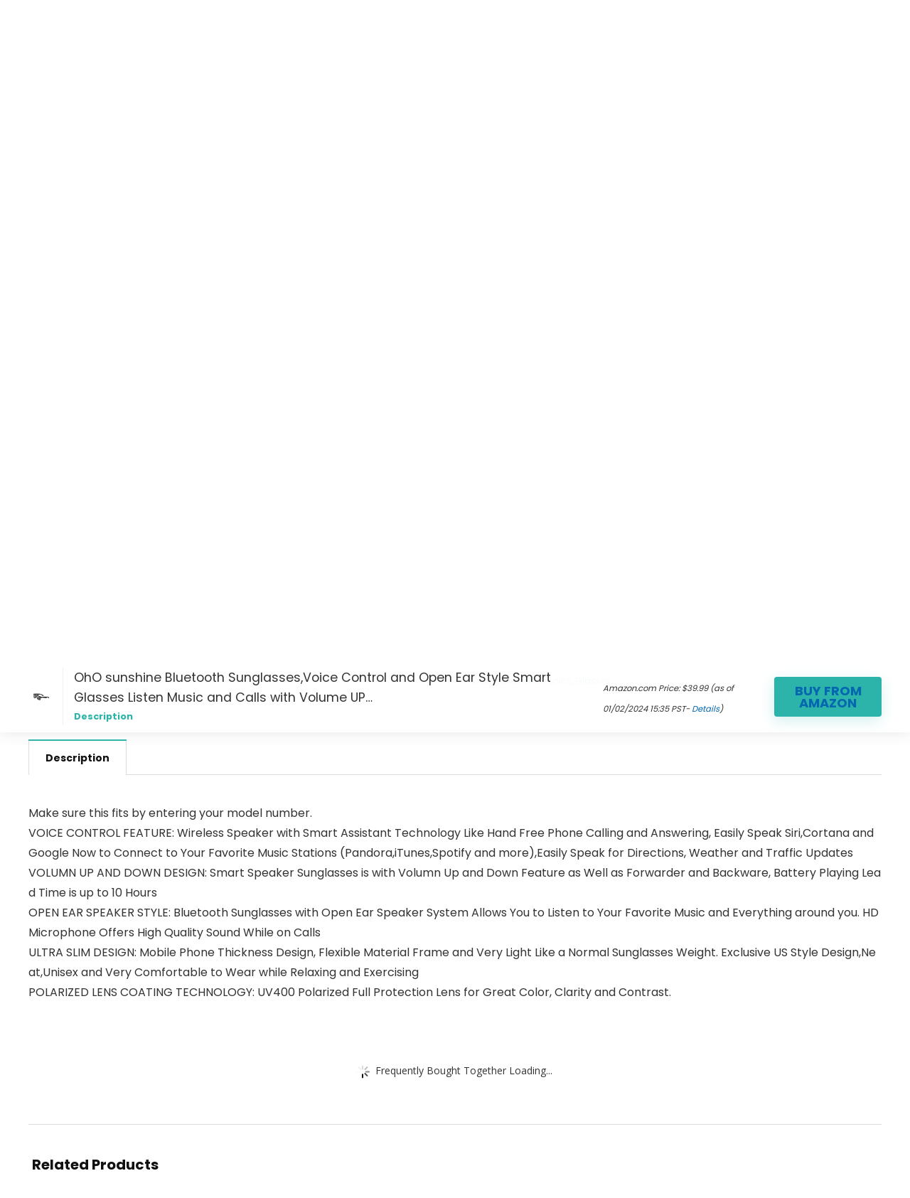

--- FILE ---
content_type: text/html; charset=UTF-8
request_url: https://dealssquad.com/shop/electronics/wearable-technology/glasses/oho-sunshine-audio-sunglassesvoice-control-and-open-ear-style-listen-music-and-calls-with-volumn-up-and-down-bluetooth-5-0-smart-glasses-and-ip44-waterproof-feature-for-outdoor-sports/
body_size: 53299
content:
<!DOCTYPE html>
<html lang="en-GB">
<head>
<meta charset="UTF-8" />
<meta name="viewport" content="width=device-width, initial-scale=1.0" />
<!-- feeds & pingback -->
<link rel="profile" href="http://gmpg.org/xfn/11" />
<link rel="pingback" href="https://dealssquad.com/xmlrpc.php" />
<title>OhO sunshine Bluetooth Sunglasses,Voice Control and Open Ear Style Smart Glasses Listen Music and Calls with Volume UP… &#8211; Dealssquad.com</title><link rel="stylesheet" href="https://fonts.googleapis.com/css?family=Poppins%3A700%2Cnormal%7CPoppins%3A400%2C600%2C700&#038;subset=latin&#038;display=swap" /><link rel="stylesheet" href="https://dealssquad.com/wp-content/cache/min/1/2ef0dcf52b9ddc48d7f6d7aaacfdff45.css" media="all" data-minify="1" />
<meta name='robots' content='max-image-preview:large' />
			<!-- start/ frontend header/ WooZone -->
					<style type="text/css">
				.WooZone-price-info {
					font-size: 0.6em;
				}
				.woocommerce div.product p.price, .woocommerce div.product span.price {
					line-height: initial !important;
				}
			</style>
					<!-- end/ frontend header/ WooZone -->
		<link rel='dns-prefetch' href='//fonts.googleapis.com' />
<link href='https://fonts.gstatic.com' crossorigin rel='preconnect' />
<link rel="alternate" type="application/rss+xml" title="Dealssquad.com &raquo; Feed" href="https://dealssquad.com/feed/" />
<link rel="alternate" type="application/rss+xml" title="Dealssquad.com &raquo; Comments Feed" href="https://dealssquad.com/comments/feed/" />
<link rel="alternate" type="application/rss+xml" title="Dealssquad.com &raquo; OhO sunshine Bluetooth Sunglasses,Voice Control and Open Ear Style Smart Glasses Listen Music and Calls with Volume UP… Comments Feed" href="https://dealssquad.com/shop/electronics/wearable-technology/glasses/oho-sunshine-audio-sunglassesvoice-control-and-open-ear-style-listen-music-and-calls-with-volumn-up-and-down-bluetooth-5-0-smart-glasses-and-ip44-waterproof-feature-for-outdoor-sports/feed/" />
<link rel="alternate" title="oEmbed (JSON)" type="application/json+oembed" href="https://dealssquad.com/wp-json/oembed/1.0/embed?url=https%3A%2F%2Fdealssquad.com%2Fshop%2Felectronics%2Fwearable-technology%2Fglasses%2Foho-sunshine-audio-sunglassesvoice-control-and-open-ear-style-listen-music-and-calls-with-volumn-up-and-down-bluetooth-5-0-smart-glasses-and-ip44-waterproof-feature-for-outdoor-sports%2F" />
<link rel="alternate" title="oEmbed (XML)" type="text/xml+oembed" href="https://dealssquad.com/wp-json/oembed/1.0/embed?url=https%3A%2F%2Fdealssquad.com%2Fshop%2Felectronics%2Fwearable-technology%2Fglasses%2Foho-sunshine-audio-sunglassesvoice-control-and-open-ear-style-listen-music-and-calls-with-volumn-up-and-down-bluetooth-5-0-smart-glasses-and-ip44-waterproof-feature-for-outdoor-sports%2F&#038;format=xml" />
<style id='wp-img-auto-sizes-contain-inline-css' type='text/css'>
img:is([sizes=auto i],[sizes^="auto," i]){contain-intrinsic-size:3000px 1500px}
/*# sourceURL=wp-img-auto-sizes-contain-inline-css */
</style>

<style id='wp-emoji-styles-inline-css' type='text/css'>

	img.wp-smiley, img.emoji {
		display: inline !important;
		border: none !important;
		box-shadow: none !important;
		height: 1em !important;
		width: 1em !important;
		margin: 0 0.07em !important;
		vertical-align: -0.1em !important;
		background: none !important;
		padding: 0 !important;
	}
/*# sourceURL=wp-emoji-styles-inline-css */
</style>
<style id='wp-block-library-inline-css' type='text/css'>
:root{--wp-block-synced-color:#7a00df;--wp-block-synced-color--rgb:122,0,223;--wp-bound-block-color:var(--wp-block-synced-color);--wp-editor-canvas-background:#ddd;--wp-admin-theme-color:#007cba;--wp-admin-theme-color--rgb:0,124,186;--wp-admin-theme-color-darker-10:#006ba1;--wp-admin-theme-color-darker-10--rgb:0,107,160.5;--wp-admin-theme-color-darker-20:#005a87;--wp-admin-theme-color-darker-20--rgb:0,90,135;--wp-admin-border-width-focus:2px}@media (min-resolution:192dpi){:root{--wp-admin-border-width-focus:1.5px}}.wp-element-button{cursor:pointer}:root .has-very-light-gray-background-color{background-color:#eee}:root .has-very-dark-gray-background-color{background-color:#313131}:root .has-very-light-gray-color{color:#eee}:root .has-very-dark-gray-color{color:#313131}:root .has-vivid-green-cyan-to-vivid-cyan-blue-gradient-background{background:linear-gradient(135deg,#00d084,#0693e3)}:root .has-purple-crush-gradient-background{background:linear-gradient(135deg,#34e2e4,#4721fb 50%,#ab1dfe)}:root .has-hazy-dawn-gradient-background{background:linear-gradient(135deg,#faaca8,#dad0ec)}:root .has-subdued-olive-gradient-background{background:linear-gradient(135deg,#fafae1,#67a671)}:root .has-atomic-cream-gradient-background{background:linear-gradient(135deg,#fdd79a,#004a59)}:root .has-nightshade-gradient-background{background:linear-gradient(135deg,#330968,#31cdcf)}:root .has-midnight-gradient-background{background:linear-gradient(135deg,#020381,#2874fc)}:root{--wp--preset--font-size--normal:16px;--wp--preset--font-size--huge:42px}.has-regular-font-size{font-size:1em}.has-larger-font-size{font-size:2.625em}.has-normal-font-size{font-size:var(--wp--preset--font-size--normal)}.has-huge-font-size{font-size:var(--wp--preset--font-size--huge)}.has-text-align-center{text-align:center}.has-text-align-left{text-align:left}.has-text-align-right{text-align:right}.has-fit-text{white-space:nowrap!important}#end-resizable-editor-section{display:none}.aligncenter{clear:both}.items-justified-left{justify-content:flex-start}.items-justified-center{justify-content:center}.items-justified-right{justify-content:flex-end}.items-justified-space-between{justify-content:space-between}.screen-reader-text{border:0;clip-path:inset(50%);height:1px;margin:-1px;overflow:hidden;padding:0;position:absolute;width:1px;word-wrap:normal!important}.screen-reader-text:focus{background-color:#ddd;clip-path:none;color:#444;display:block;font-size:1em;height:auto;left:5px;line-height:normal;padding:15px 23px 14px;text-decoration:none;top:5px;width:auto;z-index:100000}html :where(.has-border-color){border-style:solid}html :where([style*=border-top-color]){border-top-style:solid}html :where([style*=border-right-color]){border-right-style:solid}html :where([style*=border-bottom-color]){border-bottom-style:solid}html :where([style*=border-left-color]){border-left-style:solid}html :where([style*=border-width]){border-style:solid}html :where([style*=border-top-width]){border-top-style:solid}html :where([style*=border-right-width]){border-right-style:solid}html :where([style*=border-bottom-width]){border-bottom-style:solid}html :where([style*=border-left-width]){border-left-style:solid}html :where(img[class*=wp-image-]){height:auto;max-width:100%}:where(figure){margin:0 0 1em}html :where(.is-position-sticky){--wp-admin--admin-bar--position-offset:var(--wp-admin--admin-bar--height,0px)}@media screen and (max-width:600px){html :where(.is-position-sticky){--wp-admin--admin-bar--position-offset:0px}}

/*# sourceURL=wp-block-library-inline-css */
</style><style id='wp-block-group-inline-css' type='text/css'>
.wp-block-group{box-sizing:border-box}:where(.wp-block-group.wp-block-group-is-layout-constrained){position:relative}
/*# sourceURL=https://dealssquad.com/wp-includes/blocks/group/style.min.css */
</style>

<style id='global-styles-inline-css' type='text/css'>
:root{--wp--preset--aspect-ratio--square: 1;--wp--preset--aspect-ratio--4-3: 4/3;--wp--preset--aspect-ratio--3-4: 3/4;--wp--preset--aspect-ratio--3-2: 3/2;--wp--preset--aspect-ratio--2-3: 2/3;--wp--preset--aspect-ratio--16-9: 16/9;--wp--preset--aspect-ratio--9-16: 9/16;--wp--preset--color--black: #000000;--wp--preset--color--cyan-bluish-gray: #abb8c3;--wp--preset--color--white: #ffffff;--wp--preset--color--pale-pink: #f78da7;--wp--preset--color--vivid-red: #cf2e2e;--wp--preset--color--luminous-vivid-orange: #ff6900;--wp--preset--color--luminous-vivid-amber: #fcb900;--wp--preset--color--light-green-cyan: #7bdcb5;--wp--preset--color--vivid-green-cyan: #00d084;--wp--preset--color--pale-cyan-blue: #8ed1fc;--wp--preset--color--vivid-cyan-blue: #0693e3;--wp--preset--color--vivid-purple: #9b51e0;--wp--preset--color--main: var(--rehub-main-color);--wp--preset--color--secondary: var(--rehub-sec-color);--wp--preset--color--buttonmain: var(--rehub-main-btn-bg);--wp--preset--color--cyan-grey: #abb8c3;--wp--preset--color--orange-light: #fcb900;--wp--preset--color--red: #cf2e2e;--wp--preset--color--red-bright: #f04057;--wp--preset--color--vivid-green: #00d084;--wp--preset--color--orange: #ff6900;--wp--preset--color--blue: #0693e3;--wp--preset--gradient--vivid-cyan-blue-to-vivid-purple: linear-gradient(135deg,rgb(6,147,227) 0%,rgb(155,81,224) 100%);--wp--preset--gradient--light-green-cyan-to-vivid-green-cyan: linear-gradient(135deg,rgb(122,220,180) 0%,rgb(0,208,130) 100%);--wp--preset--gradient--luminous-vivid-amber-to-luminous-vivid-orange: linear-gradient(135deg,rgb(252,185,0) 0%,rgb(255,105,0) 100%);--wp--preset--gradient--luminous-vivid-orange-to-vivid-red: linear-gradient(135deg,rgb(255,105,0) 0%,rgb(207,46,46) 100%);--wp--preset--gradient--very-light-gray-to-cyan-bluish-gray: linear-gradient(135deg,rgb(238,238,238) 0%,rgb(169,184,195) 100%);--wp--preset--gradient--cool-to-warm-spectrum: linear-gradient(135deg,rgb(74,234,220) 0%,rgb(151,120,209) 20%,rgb(207,42,186) 40%,rgb(238,44,130) 60%,rgb(251,105,98) 80%,rgb(254,248,76) 100%);--wp--preset--gradient--blush-light-purple: linear-gradient(135deg,rgb(255,206,236) 0%,rgb(152,150,240) 100%);--wp--preset--gradient--blush-bordeaux: linear-gradient(135deg,rgb(254,205,165) 0%,rgb(254,45,45) 50%,rgb(107,0,62) 100%);--wp--preset--gradient--luminous-dusk: linear-gradient(135deg,rgb(255,203,112) 0%,rgb(199,81,192) 50%,rgb(65,88,208) 100%);--wp--preset--gradient--pale-ocean: linear-gradient(135deg,rgb(255,245,203) 0%,rgb(182,227,212) 50%,rgb(51,167,181) 100%);--wp--preset--gradient--electric-grass: linear-gradient(135deg,rgb(202,248,128) 0%,rgb(113,206,126) 100%);--wp--preset--gradient--midnight: linear-gradient(135deg,rgb(2,3,129) 0%,rgb(40,116,252) 100%);--wp--preset--font-size--small: 13px;--wp--preset--font-size--medium: 20px;--wp--preset--font-size--large: 36px;--wp--preset--font-size--x-large: 42px;--wp--preset--font-family--system-font: -apple-system,BlinkMacSystemFont,"Segoe UI",Roboto,Oxygen-Sans,Ubuntu,Cantarell,"Helvetica Neue",sans-serif;--wp--preset--font-family--rh-nav-font: var(--rehub-nav-font,-apple-system,BlinkMacSystemFont,"Segoe UI",Roboto,Oxygen-Sans,Ubuntu,Cantarell,"Helvetica Neue",sans-serif);--wp--preset--font-family--rh-head-font: var(--rehub-head-font,-apple-system,BlinkMacSystemFont,"Segoe UI",Roboto,Oxygen-Sans,Ubuntu,Cantarell,"Helvetica Neue",sans-serif);--wp--preset--font-family--rh-btn-font: var(--rehub-btn-font,-apple-system,BlinkMacSystemFont,"Segoe UI",Roboto,Oxygen-Sans,Ubuntu,Cantarell,"Helvetica Neue",sans-serif);--wp--preset--font-family--rh-body-font: var(--rehub-body-font,-apple-system,BlinkMacSystemFont,"Segoe UI",Roboto,Oxygen-Sans,Ubuntu,Cantarell,"Helvetica Neue",sans-serif);--wp--preset--spacing--20: 0.44rem;--wp--preset--spacing--30: 0.67rem;--wp--preset--spacing--40: 1rem;--wp--preset--spacing--50: 1.5rem;--wp--preset--spacing--60: 2.25rem;--wp--preset--spacing--70: 3.38rem;--wp--preset--spacing--80: 5.06rem;--wp--preset--shadow--natural: 6px 6px 9px rgba(0, 0, 0, 0.2);--wp--preset--shadow--deep: 12px 12px 50px rgba(0, 0, 0, 0.4);--wp--preset--shadow--sharp: 6px 6px 0px rgba(0, 0, 0, 0.2);--wp--preset--shadow--outlined: 6px 6px 0px -3px rgb(255, 255, 255), 6px 6px rgb(0, 0, 0);--wp--preset--shadow--crisp: 6px 6px 0px rgb(0, 0, 0);}:root { --wp--style--global--content-size: 760px;--wp--style--global--wide-size: 900px; }:where(body) { margin: 0; }.wp-site-blocks > .alignleft { float: left; margin-right: 2em; }.wp-site-blocks > .alignright { float: right; margin-left: 2em; }.wp-site-blocks > .aligncenter { justify-content: center; margin-left: auto; margin-right: auto; }:where(.is-layout-flex){gap: 0.5em;}:where(.is-layout-grid){gap: 0.5em;}.is-layout-flow > .alignleft{float: left;margin-inline-start: 0;margin-inline-end: 2em;}.is-layout-flow > .alignright{float: right;margin-inline-start: 2em;margin-inline-end: 0;}.is-layout-flow > .aligncenter{margin-left: auto !important;margin-right: auto !important;}.is-layout-constrained > .alignleft{float: left;margin-inline-start: 0;margin-inline-end: 2em;}.is-layout-constrained > .alignright{float: right;margin-inline-start: 2em;margin-inline-end: 0;}.is-layout-constrained > .aligncenter{margin-left: auto !important;margin-right: auto !important;}.is-layout-constrained > :where(:not(.alignleft):not(.alignright):not(.alignfull)){max-width: var(--wp--style--global--content-size);margin-left: auto !important;margin-right: auto !important;}.is-layout-constrained > .alignwide{max-width: var(--wp--style--global--wide-size);}body .is-layout-flex{display: flex;}.is-layout-flex{flex-wrap: wrap;align-items: center;}.is-layout-flex > :is(*, div){margin: 0;}body .is-layout-grid{display: grid;}.is-layout-grid > :is(*, div){margin: 0;}body{padding-top: 0px;padding-right: 0px;padding-bottom: 0px;padding-left: 0px;}a:where(:not(.wp-element-button)){color: var(--rehub-link-color, violet);text-decoration: none;}h1{font-size: 29px;line-height: 34px;margin-top: 10px;margin-bottom: 31px;}h2{font-size: 25px;line-height: 31px;margin-top: 10px;margin-bottom: 31px;}h3{font-size: 20px;line-height: 28px;margin-top: 10px;margin-bottom: 25px;}h4{font-size: 18px;line-height: 24px;margin-top: 10px;margin-bottom: 18px;}h5{font-size: 16px;line-height: 20px;margin-top: 10px;margin-bottom: 15px;}h6{font-size: 14px;line-height: 20px;margin-top: 0px;margin-bottom: 10px;}:root :where(.wp-element-button, .wp-block-button__link){background-color: #32373c;border-width: 0;color: #fff;font-family: inherit;font-size: inherit;font-style: inherit;font-weight: inherit;letter-spacing: inherit;line-height: inherit;padding-top: calc(0.667em + 2px);padding-right: calc(1.333em + 2px);padding-bottom: calc(0.667em + 2px);padding-left: calc(1.333em + 2px);text-decoration: none;text-transform: inherit;}.has-black-color{color: var(--wp--preset--color--black) !important;}.has-cyan-bluish-gray-color{color: var(--wp--preset--color--cyan-bluish-gray) !important;}.has-white-color{color: var(--wp--preset--color--white) !important;}.has-pale-pink-color{color: var(--wp--preset--color--pale-pink) !important;}.has-vivid-red-color{color: var(--wp--preset--color--vivid-red) !important;}.has-luminous-vivid-orange-color{color: var(--wp--preset--color--luminous-vivid-orange) !important;}.has-luminous-vivid-amber-color{color: var(--wp--preset--color--luminous-vivid-amber) !important;}.has-light-green-cyan-color{color: var(--wp--preset--color--light-green-cyan) !important;}.has-vivid-green-cyan-color{color: var(--wp--preset--color--vivid-green-cyan) !important;}.has-pale-cyan-blue-color{color: var(--wp--preset--color--pale-cyan-blue) !important;}.has-vivid-cyan-blue-color{color: var(--wp--preset--color--vivid-cyan-blue) !important;}.has-vivid-purple-color{color: var(--wp--preset--color--vivid-purple) !important;}.has-main-color{color: var(--wp--preset--color--main) !important;}.has-secondary-color{color: var(--wp--preset--color--secondary) !important;}.has-buttonmain-color{color: var(--wp--preset--color--buttonmain) !important;}.has-cyan-grey-color{color: var(--wp--preset--color--cyan-grey) !important;}.has-orange-light-color{color: var(--wp--preset--color--orange-light) !important;}.has-red-color{color: var(--wp--preset--color--red) !important;}.has-red-bright-color{color: var(--wp--preset--color--red-bright) !important;}.has-vivid-green-color{color: var(--wp--preset--color--vivid-green) !important;}.has-orange-color{color: var(--wp--preset--color--orange) !important;}.has-blue-color{color: var(--wp--preset--color--blue) !important;}.has-black-background-color{background-color: var(--wp--preset--color--black) !important;}.has-cyan-bluish-gray-background-color{background-color: var(--wp--preset--color--cyan-bluish-gray) !important;}.has-white-background-color{background-color: var(--wp--preset--color--white) !important;}.has-pale-pink-background-color{background-color: var(--wp--preset--color--pale-pink) !important;}.has-vivid-red-background-color{background-color: var(--wp--preset--color--vivid-red) !important;}.has-luminous-vivid-orange-background-color{background-color: var(--wp--preset--color--luminous-vivid-orange) !important;}.has-luminous-vivid-amber-background-color{background-color: var(--wp--preset--color--luminous-vivid-amber) !important;}.has-light-green-cyan-background-color{background-color: var(--wp--preset--color--light-green-cyan) !important;}.has-vivid-green-cyan-background-color{background-color: var(--wp--preset--color--vivid-green-cyan) !important;}.has-pale-cyan-blue-background-color{background-color: var(--wp--preset--color--pale-cyan-blue) !important;}.has-vivid-cyan-blue-background-color{background-color: var(--wp--preset--color--vivid-cyan-blue) !important;}.has-vivid-purple-background-color{background-color: var(--wp--preset--color--vivid-purple) !important;}.has-main-background-color{background-color: var(--wp--preset--color--main) !important;}.has-secondary-background-color{background-color: var(--wp--preset--color--secondary) !important;}.has-buttonmain-background-color{background-color: var(--wp--preset--color--buttonmain) !important;}.has-cyan-grey-background-color{background-color: var(--wp--preset--color--cyan-grey) !important;}.has-orange-light-background-color{background-color: var(--wp--preset--color--orange-light) !important;}.has-red-background-color{background-color: var(--wp--preset--color--red) !important;}.has-red-bright-background-color{background-color: var(--wp--preset--color--red-bright) !important;}.has-vivid-green-background-color{background-color: var(--wp--preset--color--vivid-green) !important;}.has-orange-background-color{background-color: var(--wp--preset--color--orange) !important;}.has-blue-background-color{background-color: var(--wp--preset--color--blue) !important;}.has-black-border-color{border-color: var(--wp--preset--color--black) !important;}.has-cyan-bluish-gray-border-color{border-color: var(--wp--preset--color--cyan-bluish-gray) !important;}.has-white-border-color{border-color: var(--wp--preset--color--white) !important;}.has-pale-pink-border-color{border-color: var(--wp--preset--color--pale-pink) !important;}.has-vivid-red-border-color{border-color: var(--wp--preset--color--vivid-red) !important;}.has-luminous-vivid-orange-border-color{border-color: var(--wp--preset--color--luminous-vivid-orange) !important;}.has-luminous-vivid-amber-border-color{border-color: var(--wp--preset--color--luminous-vivid-amber) !important;}.has-light-green-cyan-border-color{border-color: var(--wp--preset--color--light-green-cyan) !important;}.has-vivid-green-cyan-border-color{border-color: var(--wp--preset--color--vivid-green-cyan) !important;}.has-pale-cyan-blue-border-color{border-color: var(--wp--preset--color--pale-cyan-blue) !important;}.has-vivid-cyan-blue-border-color{border-color: var(--wp--preset--color--vivid-cyan-blue) !important;}.has-vivid-purple-border-color{border-color: var(--wp--preset--color--vivid-purple) !important;}.has-main-border-color{border-color: var(--wp--preset--color--main) !important;}.has-secondary-border-color{border-color: var(--wp--preset--color--secondary) !important;}.has-buttonmain-border-color{border-color: var(--wp--preset--color--buttonmain) !important;}.has-cyan-grey-border-color{border-color: var(--wp--preset--color--cyan-grey) !important;}.has-orange-light-border-color{border-color: var(--wp--preset--color--orange-light) !important;}.has-red-border-color{border-color: var(--wp--preset--color--red) !important;}.has-red-bright-border-color{border-color: var(--wp--preset--color--red-bright) !important;}.has-vivid-green-border-color{border-color: var(--wp--preset--color--vivid-green) !important;}.has-orange-border-color{border-color: var(--wp--preset--color--orange) !important;}.has-blue-border-color{border-color: var(--wp--preset--color--blue) !important;}.has-vivid-cyan-blue-to-vivid-purple-gradient-background{background: var(--wp--preset--gradient--vivid-cyan-blue-to-vivid-purple) !important;}.has-light-green-cyan-to-vivid-green-cyan-gradient-background{background: var(--wp--preset--gradient--light-green-cyan-to-vivid-green-cyan) !important;}.has-luminous-vivid-amber-to-luminous-vivid-orange-gradient-background{background: var(--wp--preset--gradient--luminous-vivid-amber-to-luminous-vivid-orange) !important;}.has-luminous-vivid-orange-to-vivid-red-gradient-background{background: var(--wp--preset--gradient--luminous-vivid-orange-to-vivid-red) !important;}.has-very-light-gray-to-cyan-bluish-gray-gradient-background{background: var(--wp--preset--gradient--very-light-gray-to-cyan-bluish-gray) !important;}.has-cool-to-warm-spectrum-gradient-background{background: var(--wp--preset--gradient--cool-to-warm-spectrum) !important;}.has-blush-light-purple-gradient-background{background: var(--wp--preset--gradient--blush-light-purple) !important;}.has-blush-bordeaux-gradient-background{background: var(--wp--preset--gradient--blush-bordeaux) !important;}.has-luminous-dusk-gradient-background{background: var(--wp--preset--gradient--luminous-dusk) !important;}.has-pale-ocean-gradient-background{background: var(--wp--preset--gradient--pale-ocean) !important;}.has-electric-grass-gradient-background{background: var(--wp--preset--gradient--electric-grass) !important;}.has-midnight-gradient-background{background: var(--wp--preset--gradient--midnight) !important;}.has-small-font-size{font-size: var(--wp--preset--font-size--small) !important;}.has-medium-font-size{font-size: var(--wp--preset--font-size--medium) !important;}.has-large-font-size{font-size: var(--wp--preset--font-size--large) !important;}.has-x-large-font-size{font-size: var(--wp--preset--font-size--x-large) !important;}.has-system-font-font-family{font-family: var(--wp--preset--font-family--system-font) !important;}.has-rh-nav-font-font-family{font-family: var(--wp--preset--font-family--rh-nav-font) !important;}.has-rh-head-font-font-family{font-family: var(--wp--preset--font-family--rh-head-font) !important;}.has-rh-btn-font-font-family{font-family: var(--wp--preset--font-family--rh-btn-font) !important;}.has-rh-body-font-font-family{font-family: var(--wp--preset--font-family--rh-body-font) !important;}
/*# sourceURL=global-styles-inline-css */
</style>




<style id='woocommerce-inline-inline-css' type='text/css'>
.woocommerce form .form-row .required { visibility: visible; }
/*# sourceURL=woocommerce-inline-inline-css */
</style>










<script type="text/javascript" src="https://dealssquad.com/wp-includes/js/jquery/jquery.min.js?ver=3.7.1" id="jquery-core-js"></script>
<script type="text/javascript" src="https://dealssquad.com/wp-includes/js/jquery/jquery-migrate.min.js?ver=3.4.1" id="jquery-migrate-js"></script>
<script type="text/javascript" id="rehub-postview-js-extra">
/* <![CDATA[ */
var postviewvar = {"rhpost_ajax_url":"https://dealssquad.com/wp-content/plugins/rehub-framework/includes/rehub_ajax.php","post_id":"60553"};
//# sourceURL=rehub-postview-js-extra
/* ]]> */
</script>
<script data-minify="1" type="text/javascript" src="https://dealssquad.com/wp-content/cache/min/1/wp-content/plugins/rehub-framework/assets/js/postviews.js?ver=1767915892" id="rehub-postview-js"></script>
<script type="text/javascript" src="https://dealssquad.com/wp-content/plugins/woocommerce/assets/js/jquery-blockui/jquery.blockUI.min.js?ver=2.7.0-wc.10.4.3" id="wc-jquery-blockui-js" defer="defer" data-wp-strategy="defer"></script>
<script type="text/javascript" id="wc-add-to-cart-js-extra">
/* <![CDATA[ */
var wc_add_to_cart_params = {"ajax_url":"/wp-admin/admin-ajax.php","wc_ajax_url":"/?wc-ajax=%%endpoint%%","i18n_view_cart":"View basket","cart_url":"https://dealssquad.com","is_cart":"","cart_redirect_after_add":"no","i18n_added_to_cart":"Has been added to cart."};
//# sourceURL=wc-add-to-cart-js-extra
/* ]]> */
</script>
<script type="text/javascript" src="https://dealssquad.com/wp-content/plugins/woocommerce/assets/js/frontend/add-to-cart.min.js?ver=10.4.3" id="wc-add-to-cart-js" defer="defer" data-wp-strategy="defer"></script>
<script type="text/javascript" src="https://dealssquad.com/wp-content/plugins/woocommerce/assets/js/zoom/jquery.zoom.min.js?ver=1.7.21-wc.10.4.3" id="wc-zoom-js" defer="defer" data-wp-strategy="defer"></script>
<script type="text/javascript" src="https://dealssquad.com/wp-content/plugins/woocommerce/assets/js/flexslider/jquery.flexslider.min.js?ver=2.7.2-wc.10.4.3" id="wc-flexslider-js" defer="defer" data-wp-strategy="defer"></script>
<script type="text/javascript" src="https://dealssquad.com/wp-content/plugins/woocommerce/assets/js/photoswipe/photoswipe.min.js?ver=4.1.1-wc.10.4.3" id="wc-photoswipe-js" defer="defer" data-wp-strategy="defer"></script>
<script type="text/javascript" src="https://dealssquad.com/wp-content/plugins/woocommerce/assets/js/photoswipe/photoswipe-ui-default.min.js?ver=4.1.1-wc.10.4.3" id="wc-photoswipe-ui-default-js" defer="defer" data-wp-strategy="defer"></script>
<script type="text/javascript" id="wc-single-product-js-extra">
/* <![CDATA[ */
var wc_single_product_params = {"i18n_required_rating_text":"Please select a rating","i18n_rating_options":["1 of 5 stars","2 of 5 stars","3 of 5 stars","4 of 5 stars","5 of 5 stars"],"i18n_product_gallery_trigger_text":"View full-screen image gallery","review_rating_required":"yes","flexslider":{"rtl":false,"animation":"slide","smoothHeight":true,"directionNav":false,"controlNav":"thumbnails","slideshow":false,"animationSpeed":500,"animationLoop":false,"allowOneSlide":false},"zoom_enabled":"1","zoom_options":[],"photoswipe_enabled":"1","photoswipe_options":{"shareEl":false,"closeOnScroll":false,"history":false,"hideAnimationDuration":0,"showAnimationDuration":0},"flexslider_enabled":"1"};
//# sourceURL=wc-single-product-js-extra
/* ]]> */
</script>
<script type="text/javascript" src="https://dealssquad.com/wp-content/plugins/woocommerce/assets/js/frontend/single-product.min.js?ver=10.4.3" id="wc-single-product-js" defer="defer" data-wp-strategy="defer"></script>
<script type="text/javascript" src="https://dealssquad.com/wp-content/plugins/woocommerce/assets/js/js-cookie/js.cookie.min.js?ver=2.1.4-wc.10.4.3" id="wc-js-cookie-js" defer="defer" data-wp-strategy="defer"></script>
<script type="text/javascript" id="woocommerce-js-extra">
/* <![CDATA[ */
var woocommerce_params = {"ajax_url":"/wp-admin/admin-ajax.php","wc_ajax_url":"/?wc-ajax=%%endpoint%%","i18n_password_show":"Show password","i18n_password_hide":"Hide password"};
//# sourceURL=woocommerce-js-extra
/* ]]> */
</script>
<script type="text/javascript" src="https://dealssquad.com/wp-content/plugins/woocommerce/assets/js/frontend/woocommerce.min.js?ver=10.4.3" id="woocommerce-js" defer="defer" data-wp-strategy="defer"></script>
<script type="text/javascript" id="WooZone-frontend-script-js-extra">
/* <![CDATA[ */
var woozone_vars = {"ajax_url":"https://dealssquad.com/wp-admin/admin-ajax.php","checkout_url":"https://dealssquad.com/checkout/","nonce":"3d3a9dd3bd","lang":{"loading":"Loading...","closing":"Closing...","saving":"Saving...","updating":"Updating...","amzcart_checkout":"checkout done","amzcart_cancel":"canceled","amzcart_checkout_msg":"all good","amzcart_cancel_msg":"You must check or cancel all amazon shops!","available_yes":"available","available_no":"not available","load_cross_sell_box":"Frequently Bought Together Loading..."}};
//# sourceURL=WooZone-frontend-script-js-extra
/* ]]> */
</script>
<script data-minify="1" type="text/javascript" src="https://dealssquad.com/wp-content/cache/min/1/wp-content/plugins/woozone/lib/frontend/js/frontend.js?ver=1767915889" id="WooZone-frontend-script-js"></script>
<script data-minify="1" type="text/javascript" src="https://dealssquad.com/wp-content/cache/min/1/wp-content/plugins/wp-automatic/js/main-front.js?ver=1767915892" id="wp_automatic_gallery-js"></script>
<script type="text/javascript" id="wc-cart-fragments-js-extra">
/* <![CDATA[ */
var wc_cart_fragments_params = {"ajax_url":"/wp-admin/admin-ajax.php","wc_ajax_url":"/?wc-ajax=%%endpoint%%","cart_hash_key":"wc_cart_hash_41023c5f37a3fc6ac3c2c6c52efb128c","fragment_name":"wc_fragments_41023c5f37a3fc6ac3c2c6c52efb128c","request_timeout":"5000"};
//# sourceURL=wc-cart-fragments-js-extra
/* ]]> */
</script>
<script type="text/javascript" src="https://dealssquad.com/wp-content/plugins/woocommerce/assets/js/frontend/cart-fragments.min.js?ver=10.4.3" id="wc-cart-fragments-js" defer="defer" data-wp-strategy="defer"></script>
<script type="text/javascript" src="https://dealssquad.com/wp-content/plugins/wp-subscribe-form/includes/js/select2.min.js?ver=6.9" id="sfba-select2-js"></script>
<script type="text/javascript" id="sfba-form-ajax-js-extra">
/* <![CDATA[ */
var the_ajax_script = {"ajaxurl":"https://dealssquad.com/wp-admin/admin-ajax.php","ajax_nonce":"e227730652"};
//# sourceURL=sfba-form-ajax-js-extra
/* ]]> */
</script>
<script data-minify="1" type="text/javascript" src="https://dealssquad.com/wp-content/cache/min/1/wp-content/plugins/wp-subscribe-form/includes/js/sfba-form-ajax.js?ver=1767915889" id="sfba-form-ajax-js"></script>
<link rel="https://api.w.org/" href="https://dealssquad.com/wp-json/" /><link rel="alternate" title="JSON" type="application/json" href="https://dealssquad.com/wp-json/wp/v2/product/60553" /><link rel="EditURI" type="application/rsd+xml" title="RSD" href="https://dealssquad.com/xmlrpc.php?rsd" />
<meta name="generator" content="WordPress 6.9" />
<meta name="generator" content="WooCommerce 10.4.3" />
<link rel='shortlink' href='https://dealssquad.com/?p=60553' />
<link rel="preload" href="https://dealssquad.com/wp-content/themes/rehub-theme/fonts/rhicons.woff2?3oibrk" as="font" type="font/woff2" crossorigin="crossorigin"><style type="text/css"> @media (min-width:1025px){header .logo-section{padding:30px 0;}}.main-nav{box-shadow:0 1px 8px rgba(0,0,0,0.1),0 0 0 1px rgba(0,0,0,0.03) !important;}nav.top_menu > ul > li > a{font-weight:normal;}.rehub_feat_block div.offer_title,.rh_wrapper_video_playlist .rh_video_title_and_time .rh_video_title,.main_slider .flex-overlay h2,.related_articles ul li > a,h1,h2,h3,h4,h5,h6,.widget .title,.title h1,.title h5,.related_articles .related_title,#comments .title_comments,.commentlist .comment-author .fn,.commentlist .comment-author .fn a,.rate_bar_wrap .review-top .review-text span.review-header,.wpsm-numbox.wpsm-style6 span.num,.wpsm-numbox.wpsm-style5 span.num,.rehub-main-font,.logo .textlogo,.wp-block-quote.is-style-large,.comment-respond h3,.related_articles .related_title,.re_title_inmodal{font-family:"Poppins",trebuchet ms;font-style:normal;}.main_slider .flex-overlay h2,h1,h2,h3,h4,h5,h6,.title h1,.title h5,.comment-respond h3{font-weight:700;}:root{--rehub-head-font:Poppins;}.sidebar,.rehub-body-font,body{font-family:"Poppins",arial !important;font-weight:normal;font-style:normal;}:root{--rehub-body-font:Poppins;}.header_top_wrap{background:none repeat scroll 0 0 #019fde!important;}.header-top,.header_top_wrap{border:none !important}.header_top_wrap .user-ava-intop:after,.header-top .top-nav > ul > li > a,.header-top a.cart-contents,.header_top_wrap .icon-search-onclick:before,.header-top .top-social,.header-top .top-social a{color:#2cb4ab !important;}.header-top .top-nav li{border:none !important;}.responsive_nav_wrap{background:none repeat scroll 0 0 #fafbfc!important;box-shadow:none;}.main-nav{border-bottom:none;border-top:none;}.dl-menuwrapper .dl-menu{margin:0 !important}.responsive_nav_wrap .user-ava-intop:after,.dl-menuwrapper button i,.responsive_nav_wrap .rh-header-icon{color:#0467af !important;}.dl-menuwrapper button svg line{stroke:#0467af !important;}#rhNavToolWrap{background:none repeat scroll 0 0 #0467af!important;}#rhNavToolWrap .user-ava-intop:after,#rhNavToolbar .rh-header-icon{color:#2cb4ab !important;}#main_header,.is-sticky .logo_section_wrap,.sticky-active.logo_section_wrap{background-color:#fafbfc !important}.main-nav.white_style{border-top:none}nav.top_menu > ul:not(.off-canvas) > li > a:after{top:auto;bottom:0}.header-top{border:none;}.left-sidebar-archive .main-side{float:right;}.left-sidebar-archive .sidebar{float:left}.footer-bottom{background-color:#0e6fb6 !important}.footer-bottom .footer_widget{border:none !important} .widget .title:after{border-bottom:2px solid #2cb4ab;}.rehub-main-color-border,nav.top_menu > ul > li.vertical-menu.border-main-color .sub-menu,.rh-main-bg-hover:hover,.wp-block-quote,ul.def_btn_link_tabs li.active a,.wp-block-pullquote{border-color:#2cb4ab;}.wpsm_promobox.rehub_promobox{border-left-color:#2cb4ab!important;}.color_link{color:#2cb4ab !important;}.featured_slider:hover .score,.top_chart_controls .controls:hover,article.post .wpsm_toplist_heading:before{border-color:#2cb4ab;}.btn_more:hover,.tw-pagination .current{border:1px solid #2cb4ab;color:#fff}.rehub_woo_review .rehub_woo_tabs_menu li.current{border-top:3px solid #2cb4ab;}.gallery-pics .gp-overlay{box-shadow:0 0 0 4px #2cb4ab inset;}.post .rehub_woo_tabs_menu li.current,.woocommerce div.product .woocommerce-tabs ul.tabs li.active{border-top:2px solid #2cb4ab;}.rething_item a.cat{border-bottom-color:#2cb4ab}nav.top_menu ul li ul.sub-menu{border-bottom:2px solid #2cb4ab;}.widget.deal_daywoo,.elementor-widget-wpsm_woofeatured .deal_daywoo{border:3px solid #2cb4ab;padding:20px;background:#fff;}.deal_daywoo .wpsm-bar-bar{background-color:#2cb4ab !important} #buddypress div.item-list-tabs ul li.selected a span,#buddypress div.item-list-tabs ul li.current a span,#buddypress div.item-list-tabs ul li a span,.user-profile-div .user-menu-tab > li.active > a,.user-profile-div .user-menu-tab > li.active > a:focus,.user-profile-div .user-menu-tab > li.active > a:hover,.news_in_thumb:hover a.rh-label-string,.news_out_thumb:hover a.rh-label-string,.col-feat-grid:hover a.rh-label-string,.carousel-style-deal .re_carousel .controls,.re_carousel .controls:hover,.openedprevnext .postNavigation .postnavprev,.postNavigation .postnavprev:hover,.top_chart_pagination a.selected,.flex-control-paging li a.flex-active,.flex-control-paging li a:hover,.btn_more:hover,body .tabs-menu li:hover,body .tabs-menu li.current,.featured_slider:hover .score,#bbp_user_edit_submit,.bbp-topic-pagination a,.bbp-topic-pagination a,.custom-checkbox label.checked:after,.slider_post .caption,ul.postpagination li.active a,ul.postpagination li:hover a,ul.postpagination li a:focus,.top_theme h5 strong,.re_carousel .text:after,#topcontrol:hover,.main_slider .flex-overlay:hover a.read-more,.rehub_chimp #mc_embed_signup input#mc-embedded-subscribe,#rank_1.rank_count,#toplistmenu > ul li:before,.rehub_chimp:before,.wpsm-members > strong:first-child,.r_catbox_btn,.wpcf7 .wpcf7-submit,.wpsm_pretty_hover li:hover,.wpsm_pretty_hover li.current,.rehub-main-color-bg,.togglegreedybtn:after,.rh-bg-hover-color:hover a.rh-label-string,.rh-main-bg-hover:hover,.rh_wrapper_video_playlist .rh_video_currently_playing,.rh_wrapper_video_playlist .rh_video_currently_playing.rh_click_video:hover,.rtmedia-list-item .rtmedia-album-media-count,.tw-pagination .current,.dokan-dashboard .dokan-dash-sidebar ul.dokan-dashboard-menu li.active,.dokan-dashboard .dokan-dash-sidebar ul.dokan-dashboard-menu li:hover,.dokan-dashboard .dokan-dash-sidebar ul.dokan-dashboard-menu li.dokan-common-links a:hover,#ywqa-submit-question,.woocommerce .widget_price_filter .ui-slider .ui-slider-range,.rh-hov-bor-line > a:after,nav.top_menu > ul:not(.off-canvas) > li > a:after,.rh-border-line:after,.wpsm-table.wpsm-table-main-color table tr th,.rh-hov-bg-main-slide:before,.rh-hov-bg-main-slidecol .col_item:before,.mvx-tablink.active::before{background:#2cb4ab;}@media (max-width:767px){.postNavigation .postnavprev{background:#2cb4ab;}}.rh-main-bg-hover:hover,.rh-main-bg-hover:hover .whitehovered,.user-profile-div .user-menu-tab > li.active > a{color:#fff !important} a,.carousel-style-deal .deal-item .priced_block .price_count ins,nav.top_menu ul li.menu-item-has-children ul li.menu-item-has-children > a:before,.top_chart_controls .controls:hover,.flexslider .fa-pulse,.footer-bottom .widget .f_menu li a:hover,.comment_form h3 a,.bbp-body li.bbp-forum-info > a:hover,.bbp-body li.bbp-topic-title > a:hover,#subscription-toggle a:before,#favorite-toggle a:before,.aff_offer_links .aff_name a,.rh-deal-price,.commentlist .comment-content small a,.related_articles .title_cat_related a,article em.emph,.campare_table table.one td strong.red,.sidebar .tabs-item .detail p a,.footer-bottom .widget .title span,footer p a,.welcome-frase strong,article.post .wpsm_toplist_heading:before,.post a.color_link,.categoriesbox:hover h3 a:after,.bbp-body li.bbp-forum-info > a,.bbp-body li.bbp-topic-title > a,.widget .title i,.woocommerce-MyAccount-navigation ul li.is-active a,.category-vendormenu li.current a,.deal_daywoo .title,.rehub-main-color,.wpsm_pretty_colored ul li.current a,.wpsm_pretty_colored ul li.current,.rh-heading-hover-color:hover h2 a,.rh-heading-hover-color:hover h3 a,.rh-heading-hover-color:hover h4 a,.rh-heading-hover-color:hover h5 a,.rh-heading-hover-color:hover h3,.rh-heading-hover-color:hover h2,.rh-heading-hover-color:hover h4,.rh-heading-hover-color:hover h5,.rh-heading-hover-color:hover .rh-heading-hover-item a,.rh-heading-icon:before,.widget_layered_nav ul li.chosen a:before,.wp-block-quote.is-style-large p,ul.page-numbers li span.current,ul.page-numbers li a:hover,ul.page-numbers li.active a,.page-link > span:not(.page-link-title),blockquote:not(.wp-block-quote) p,span.re_filtersort_btn:hover,span.active.re_filtersort_btn,.deal_daywoo .price,div.sortingloading:after{color:#2cb4ab;}a{color:#0367af;} .page-link > span:not(.page-link-title),.widget.widget_affegg_widget .title,.widget.top_offers .title,.widget.cegg_widget_products .title,header .header_first_style .search form.search-form [type="submit"],header .header_eight_style .search form.search-form [type="submit"],.filter_home_pick span.active,.filter_home_pick span:hover,.filter_product_pick span.active,.filter_product_pick span:hover,.rh_tab_links a.active,.rh_tab_links a:hover,.wcv-navigation ul.menu li.active,.wcv-navigation ul.menu li:hover a,form.search-form [type="submit"],.rehub-sec-color-bg,input#ywqa-submit-question,input#ywqa-send-answer,.woocommerce button.button.alt,.tabsajax span.active.re_filtersort_btn,.wpsm-table.wpsm-table-sec-color table tr th,.rh-slider-arrow,.rh-hov-bg-sec-slide:before,.rh-hov-bg-sec-slidecol .col_item:before{background:#0367af !important;color:#fff !important;outline:0}.widget.widget_affegg_widget .title:after,.widget.top_offers .title:after,.widget.cegg_widget_products .title:after{border-top-color:#0367af !important;}.page-link > span:not(.page-link-title){border:1px solid #0367af;}.page-link > span:not(.page-link-title),.header_first_style .search form.search-form [type="submit"] i{color:#fff !important;}.rh_tab_links a.active,.rh_tab_links a:hover,.rehub-sec-color-border,nav.top_menu > ul > li.vertical-menu.border-sec-color > .sub-menu,body .rh-slider-thumbs-item--active{border-color:#0367af}.rh_wrapper_video_playlist .rh_video_currently_playing,.rh_wrapper_video_playlist .rh_video_currently_playing.rh_click_video:hover{background-color:#0367af;box-shadow:1200px 0 0 #0367af inset;}.rehub-sec-color{color:#0367af} form.search-form input[type="text"]{border-radius:4px}.news .priced_block .price_count,.blog_string .priced_block .price_count,.main_slider .price_count{margin-right:5px}.right_aff .priced_block .btn_offer_block,.right_aff .priced_block .price_count{border-radius:0 !important}form.search-form.product-search-form input[type="text"]{border-radius:4px 0 0 4px;}form.search-form [type="submit"]{border-radius:0 4px 4px 0;}.rtl form.search-form.product-search-form input[type="text"]{border-radius:0 4px 4px 0;}.rtl form.search-form [type="submit"]{border-radius:4px 0 0 4px;}.price_count,.rehub_offer_coupon,#buddypress .dir-search input[type=text],.gmw-form-wrapper input[type=text],.gmw-form-wrapper select,#buddypress a.button,.btn_more,#main_header .wpsm-button,#rh-header-cover-image .wpsm-button,#wcvendor_image_bg .wpsm-button,input[type="text"],textarea,input[type="tel"],input[type="password"],input[type="email"],input[type="url"],input[type="number"],.def_btn,input[type="submit"],input[type="button"],input[type="reset"],.rh_offer_list .offer_thumb .deal_img_wrap,.grid_onsale,.rehub-main-smooth,.re_filter_instore span.re_filtersort_btn:hover,.re_filter_instore span.active.re_filtersort_btn,#buddypress .standard-form input[type=text],#buddypress .standard-form textarea,.blacklabelprice{border-radius:4px}.news-community,.woocommerce .products.grid_woo .product,.rehub_chimp #mc_embed_signup input.email,#mc_embed_signup input#mc-embedded-subscribe,.rh_offer_list,.woo-tax-logo,#buddypress div.item-list-tabs ul li a,#buddypress form#whats-new-form,#buddypress div#invite-list,#buddypress #send-reply div.message-box,.rehub-sec-smooth,.rate-bar-bar,.rate-bar,#wcfm-main-contentainer #wcfm-content,.wcfm_welcomebox_header{border-radius:5px}#rhSplashSearch form.search-form input[type="text"],#rhSplashSearch form.search-form [type="submit"]{border-radius:0 !important} .woocommerce .woo-button-area .masked_coupon,.woocommerce a.woo_loop_btn,.woocommerce .button.checkout,.woocommerce input.button.alt,.woocommerce a.add_to_cart_button:not(.flat-woo-btn),.woocommerce-page a.add_to_cart_button:not(.flat-woo-btn),.woocommerce .single_add_to_cart_button,.woocommerce div.product form.cart .button,.woocommerce .checkout-button.button,.priced_block .btn_offer_block,.priced_block .button,.rh-deal-compact-btn,input.mdf_button,#buddypress input[type="submit"],#buddypress input[type="button"],#buddypress input[type="reset"],#buddypress button.submit,.wpsm-button.rehub_main_btn,.wcv-grid a.button,input.gmw-submit,#ws-plugin--s2member-profile-submit,#rtmedia_create_new_album,input[type="submit"].dokan-btn-theme,a.dokan-btn-theme,.dokan-btn-theme,#wcfm_membership_container a.wcfm_submit_button,.woocommerce button.button,.rehub-main-btn-bg,.woocommerce #payment #place_order,.wc-block-grid__product-add-to-cart.wp-block-button .wp-block-button__link{background:none #2cb4ab !important;color:#0367af !important;fill:#0367af !important;border:none !important;text-decoration:none !important;outline:0;box-shadow:-1px 6px 19px rgba(44,180,171,0.2) !important;border-radius:4px !important;}.rehub-main-btn-bg > a{color:#0367af !important;}.woocommerce a.woo_loop_btn:hover,.woocommerce .button.checkout:hover,.woocommerce input.button.alt:hover,.woocommerce a.add_to_cart_button:not(.flat-woo-btn):hover,.woocommerce-page a.add_to_cart_button:not(.flat-woo-btn):hover,.woocommerce a.single_add_to_cart_button:hover,.woocommerce-page a.single_add_to_cart_button:hover,.woocommerce div.product form.cart .button:hover,.woocommerce-page div.product form.cart .button:hover,.woocommerce .checkout-button.button:hover,.priced_block .btn_offer_block:hover,.wpsm-button.rehub_main_btn:hover,#buddypress input[type="submit"]:hover,#buddypress input[type="button"]:hover,#buddypress input[type="reset"]:hover,#buddypress button.submit:hover,.small_post .btn:hover,.ap-pro-form-field-wrapper input[type="submit"]:hover,.wcv-grid a.button:hover,#ws-plugin--s2member-profile-submit:hover,.rething_button .btn_more:hover,#wcfm_membership_container a.wcfm_submit_button:hover,.woocommerce #payment #place_order:hover,.woocommerce button.button:hover,.rehub-main-btn-bg:hover,.rehub-main-btn-bg:hover > a,.wc-block-grid__product-add-to-cart.wp-block-button .wp-block-button__link:hover{background:none #0367af !important;color:#fafbfc !important;border-color:transparent;box-shadow:-1px 6px 13px rgba(3,103,175,0.4) !important;}.rehub_offer_coupon:hover{border:1px dashed #0367af;}.rehub_offer_coupon:hover i.far,.rehub_offer_coupon:hover i.fal,.rehub_offer_coupon:hover i.fas{color:#0367af}.re_thing_btn .rehub_offer_coupon.not_masked_coupon:hover{color:#0367af !important}.woocommerce a.woo_loop_btn:active,.woocommerce .button.checkout:active,.woocommerce .button.alt:active,.woocommerce a.add_to_cart_button:not(.flat-woo-btn):active,.woocommerce-page a.add_to_cart_button:not(.flat-woo-btn):active,.woocommerce a.single_add_to_cart_button:active,.woocommerce-page a.single_add_to_cart_button:active,.woocommerce div.product form.cart .button:active,.woocommerce-page div.product form.cart .button:active,.woocommerce .checkout-button.button:active,.wpsm-button.rehub_main_btn:active,#buddypress input[type="submit"]:active,#buddypress input[type="button"]:active,#buddypress input[type="reset"]:active,#buddypress button.submit:active,.ap-pro-form-field-wrapper input[type="submit"]:active,.wcv-grid a.button:active,#ws-plugin--s2member-profile-submit:active,.woocommerce #payment #place_order:active,input[type="submit"].dokan-btn-theme:active,a.dokan-btn-theme:active,.dokan-btn-theme:active,.woocommerce button.button:active,.rehub-main-btn-bg:active,.wc-block-grid__product-add-to-cart.wp-block-button .wp-block-button__link:active{background:none #2cb4ab !important;box-shadow:0 1px 0 #999 !important;top:2px;color:#fafbfc !important;}.rehub_btn_color,.rehub_chimp_flat #mc_embed_signup input#mc-embedded-subscribe{background-color:#2cb4ab;border:1px solid #2cb4ab;color:#0367af;text-shadow:none}.rehub_btn_color:hover{color:#fafbfc;background-color:#0367af;border:1px solid #0367af;}.rething_button .btn_more{border:1px solid #2cb4ab;color:#2cb4ab;}.rething_button .priced_block.block_btnblock .price_count{color:#2cb4ab;font-weight:normal;}.widget_merchant_list .buttons_col{background-color:#2cb4ab !important;}.widget_merchant_list .buttons_col a{color:#0367af !important;}.rehub-svg-btn-fill svg{fill:#2cb4ab;}.rehub-svg-btn-stroke svg{stroke:#2cb4ab;}@media (max-width:767px){#float-panel-woo-area{border-top:1px solid #2cb4ab}}:root{--rehub-main-color:#2cb4ab;--rehub-sec-color:#0367af;--rehub-main-btn-bg:#2cb4ab;--rehub-link-color:#0367af;}.compare-full-thumbnails a{width:18%;}@media (min-width:1400px){nav.top_menu > ul > li.vertical-menu > ul > li.inner-700 > .sub-menu{min-width:850px;}.postimagetrend.two_column .wrap img{min-height:120px}.postimagetrend.two_column .wrap{height:120px}.rh-boxed-container .rh-outer-wrap{width:1380px}.rh-container,.content{width:1330px;}.calcposright{right:calc((100% - 1330px)/2);}.rtl .calcposright{left:calc((100% - 1330px)/2);right:auto;}.centered-container .vc_col-sm-12 > * > .wpb_wrapper,.vc_section > .vc_row,.wcfm-membership-wrapper,body .elementor-section.elementor-section-boxed > .elementor-container,.wp-block-cover__inner-container{max-width:1330px;}.sidebar,.side-twocol,.vc_row.vc_rehub_container > .vc_col-sm-4{width:300px}.vc_row.vc_rehub_container > .vc_col-sm-8,.main-side:not(.full_width),.main_slider.flexslider{width:1000px;}}@media (min-width:1600px){.rehub_chimp h3{font-size:20px}.rh-boxed-container .rh-outer-wrap{width:1580px}.rh-container,.content{width:1530px;}.calcposright{right:calc((100% - 1530px)/2);}.rtl .calcposright{left:calc((100% - 1530px)/2);right:auto;}.rh-container.wide_width_restricted{width:1330px;}.rh-container.wide_width_restricted .calcposright{right:calc((100% - 1330px)/2);}.rtl .rh-container.wide_width_restricted .calcposright{left:calc((100% - 1330px)/2);right:auto;}.centered-container .vc_col-sm-12 > * > .wpb_wrapper,.vc_section > .vc_row,.wcfm-membership-wrapper,body .elementor-section.elementor-section-boxed > .elementor-container,.wp-block-cover__inner-container{max-width:1530px;}.sidebar,.side-twocol,.vc_row.vc_rehub_container > .vc_col-sm-4{width:300px}.vc_row.vc_rehub_container > .vc_col-sm-8,.main-side:not(.full_width),.main_slider.flexslider{width:1200px;}}.re-line-badge.badge_1,.re-ribbon-badge.badge_1 span{background:#41bbb3;}.re-line-badge.re-line-table-badge.badge_1:before{border-top-color:#41bbb3}.re-line-badge.re-line-table-badge.badge_1:after{border-bottom-color:#41bbb3}.re-line-badge.badge_2,.re-ribbon-badge.badge_2 span{background:#41bbb3;}.re-line-badge.re-line-table-badge.badge_2:before{border-top-color:#41bbb3}.re-line-badge.re-line-table-badge.badge_2:after{border-bottom-color:#41bbb3}.re-line-badge.badge_3,.re-ribbon-badge.badge_3 span{background:#41bbb3;}.re-line-badge.re-line-table-badge.badge_3:before{border-top-color:#41bbb3}.re-line-badge.re-line-table-badge.badge_3:after{border-bottom-color:#41bbb3}.re-line-badge.badge_4,.re-ribbon-badge.badge_4 span{background:#41bbb3;}.re-line-badge.re-line-table-badge.badge_4:before{border-top-color:#41bbb3}.re-line-badge.re-line-table-badge.badge_4:after{border-bottom-color:#41bbb3}</style>	<noscript><style>.woocommerce-product-gallery{ opacity: 1 !important; }</style></noscript>
	<meta name="generator" content="Powered by Slider Revolution 6.6.15 - responsive, Mobile-Friendly Slider Plugin for WordPress with comfortable drag and drop interface." />
<link rel="icon" href="https://dealssquad.com/wp-content/uploads/2023/10/cropped-deals-squad-favicon-logo-32x32.webp" sizes="32x32" />
<link rel="icon" href="https://dealssquad.com/wp-content/uploads/2023/10/cropped-deals-squad-favicon-logo-192x192.webp" sizes="192x192" />
<link rel="apple-touch-icon" href="https://dealssquad.com/wp-content/uploads/2023/10/cropped-deals-squad-favicon-logo-180x180.webp" />
<meta name="msapplication-TileImage" content="https://dealssquad.com/wp-content/uploads/2023/10/cropped-deals-squad-favicon-logo-270x270.webp" />
<script>function setREVStartSize(e){
			//window.requestAnimationFrame(function() {
				window.RSIW = window.RSIW===undefined ? window.innerWidth : window.RSIW;
				window.RSIH = window.RSIH===undefined ? window.innerHeight : window.RSIH;
				try {
					var pw = document.getElementById(e.c).parentNode.offsetWidth,
						newh;
					pw = pw===0 || isNaN(pw) || (e.l=="fullwidth" || e.layout=="fullwidth") ? window.RSIW : pw;
					e.tabw = e.tabw===undefined ? 0 : parseInt(e.tabw);
					e.thumbw = e.thumbw===undefined ? 0 : parseInt(e.thumbw);
					e.tabh = e.tabh===undefined ? 0 : parseInt(e.tabh);
					e.thumbh = e.thumbh===undefined ? 0 : parseInt(e.thumbh);
					e.tabhide = e.tabhide===undefined ? 0 : parseInt(e.tabhide);
					e.thumbhide = e.thumbhide===undefined ? 0 : parseInt(e.thumbhide);
					e.mh = e.mh===undefined || e.mh=="" || e.mh==="auto" ? 0 : parseInt(e.mh,0);
					if(e.layout==="fullscreen" || e.l==="fullscreen")
						newh = Math.max(e.mh,window.RSIH);
					else{
						e.gw = Array.isArray(e.gw) ? e.gw : [e.gw];
						for (var i in e.rl) if (e.gw[i]===undefined || e.gw[i]===0) e.gw[i] = e.gw[i-1];
						e.gh = e.el===undefined || e.el==="" || (Array.isArray(e.el) && e.el.length==0)? e.gh : e.el;
						e.gh = Array.isArray(e.gh) ? e.gh : [e.gh];
						for (var i in e.rl) if (e.gh[i]===undefined || e.gh[i]===0) e.gh[i] = e.gh[i-1];
											
						var nl = new Array(e.rl.length),
							ix = 0,
							sl;
						e.tabw = e.tabhide>=pw ? 0 : e.tabw;
						e.thumbw = e.thumbhide>=pw ? 0 : e.thumbw;
						e.tabh = e.tabhide>=pw ? 0 : e.tabh;
						e.thumbh = e.thumbhide>=pw ? 0 : e.thumbh;
						for (var i in e.rl) nl[i] = e.rl[i]<window.RSIW ? 0 : e.rl[i];
						sl = nl[0];
						for (var i in nl) if (sl>nl[i] && nl[i]>0) { sl = nl[i]; ix=i;}
						var m = pw>(e.gw[ix]+e.tabw+e.thumbw) ? 1 : (pw-(e.tabw+e.thumbw)) / (e.gw[ix]);
						newh =  (e.gh[ix] * m) + (e.tabh + e.thumbh);
					}
					var el = document.getElementById(e.c);
					if (el!==null && el) el.style.height = newh+"px";
					el = document.getElementById(e.c+"_wrapper");
					if (el!==null && el) {
						el.style.height = newh+"px";
						el.style.display = "block";
					}
				} catch(e){
					console.log("Failure at Presize of Slider:" + e)
				}
			//});
		  };</script>
		<style type="text/css" id="wp-custom-css">
			.woocommerce-ordering{
	display: none !important;
}

.additional_information_tab {
	display: none !important;
}

.reviews_tab {
	display: none !important;
}

.woocommerce-ordering{
	display: none !important;
}

.hotmeter{
	display: none !important;
}

a:link{text-decoration:none !important;}

.WooZone-cc-loader{
	display: none !important;
}

.WooZone-country-loader{
	display: none !important;
}
.sfba-main-form-container{
    background-color: #000000 !important;
}		</style>
		<noscript><style id="rocket-lazyload-nojs-css">.rll-youtube-player, [data-lazy-src]{display:none !important;}</style></noscript>


<style id='rs-plugin-settings-inline-css' type='text/css'>
#rs-demo-id {}
/*# sourceURL=rs-plugin-settings-inline-css */
</style>
</head>
<body class="wp-singular product-template-default single single-product postid-60553 wp-custom-logo wp-embed-responsive wp-theme-rehub-theme theme-rehub-theme woocommerce woocommerce-page woocommerce-no-js noinnerpadding">
	               
<!-- Outer Start -->
<div class="rh-outer-wrap">
    <div id="top_ankor"></div>
    <!-- HEADER -->
            <header id="main_header" class="white_style width-100p position-relative">
            <div class="header_wrap">
                  
                    <!-- top -->  
                    <div class="header_top_wrap white_style">
                        <style scoped>
              .header-top { border-bottom: 1px solid #eee; min-height: 30px; overflow: visible;  }
              .header-top .top-nav a { color: #111111; }
              .header-top .top-nav li { float: left; font-size: 12px; line-height: 14px; position: relative;z-index: 99999999; }
              .header-top .top-nav > ul > li{padding-left: 13px; border-left: 1px solid #666666; margin: 0 13px 0 0;}
              .header-top .top-nav ul { list-style: none; }
              .header-top .top-nav a:hover { text-decoration: underline }
              .header-top .top-nav li:first-child { margin-left: 0px; border-left: 0px; padding-left: 0; }
              .top-nav ul.sub-menu{width: 160px;}
              .top-nav ul.sub-menu > li > a{padding: 10px;display: block;}
              .top-nav ul.sub-menu > li{float: none; display: block; margin: 0}
              .top-nav ul.sub-menu > li > a:hover{background-color: #f1f1f1; text-decoration: none;}
              .header_top_wrap .icon-in-header-small{float: right;font-size: 12px; line-height:12px;margin: 10px 7px 10px 7px}
              .header-top .top-nav > ul > li.menu-item-has-children > a:before{font-size: 12px}
              .header-top .top-nav > ul > li.menu-item-has-children > a:before { font-size: 14px; content: "\f107";margin: 0 0 0 7px; float: right; }
              .top-nav > ul > li.hovered ul.sub-menu{top: 22px}
              .top-nav > ul > li.hovered ul.sub-menu { opacity: 1; visibility: visible;transform: translateY(0); left: 0; top: 100% }
              .header_top_wrap.dark_style { background-color: #000; width: 100%; border-bottom: 1px solid #3c3c3c; color: #ccc }
              .header_top_wrap.dark_style .header-top a.cart-contents, .header_top_wrap.dark_style .icon-search-onclick:before {color: #ccc}
              .header_top_wrap.dark_style .header-top { border: none;}
              #main_header.dark_style .header-top{border-color: rgba(238, 238, 238, 0.22)}
              .header_top_wrap.dark_style .header-top .top-nav > ul > li > a { color: #b6b6b6 }
            </style>                        <div class="rh-container">
                            <div class="header-top clearfix rh-flex-center-align">    
                                <div class="top-nav"><ul class="menu"><li></li></ul></div>                                <div class="rh-flex-right-align top-social"> 
                                                                                          
                                </div>
                            </div>
                        </div>
                    </div>
                    <!-- /top --> 
                                                                                    <!-- Logo section -->
<div class="logo_section_wrap hideontablet">
    <div class="rh-container">
        <div class="logo-section rh-flex-center-align tabletblockdisplay header_seven_style clearfix">
            <div class="logo">
          		          			<a href="https://dealssquad.com" class="logo_image">
                        <img src="data:image/svg+xml,%3Csvg%20xmlns='http://www.w3.org/2000/svg'%20viewBox='0%200%200%200'%3E%3C/svg%3E" alt="Dealssquad.com" height="0" width="" data-lazy-src="https://dealssquad.com/wp-content/uploads/2023/10/deals-squad-center-logo.webp" /><noscript><img src="https://dealssquad.com/wp-content/uploads/2023/10/deals-squad-center-logo.webp" alt="Dealssquad.com" height="0" width="" /></noscript>
                    </a>
          		       
            </div>                       
            <div class="search head_search position-relative">
                                <form  role="search" method="get" class="search-form" action="https://dealssquad.com/">
  	<input type="text" name="s" placeholder="Search" class="re-ajax-search" autocomplete="off" data-posttype="product">
  	<input type="hidden" name="post_type" value="product" />  	<button type="submit" class="btnsearch hideonmobile" aria-label="Search"><i class="rhicon rhi-search"></i></button>
</form>
<div class="re-aj-search-wrap rhscrollthin"></div>            </div>
            <div class=" rh-flex-right-align">
                <div class="header-actions-logo rh-flex-right-align">
                    <div class="tabledisplay">
                         
                         
                                                                                <div class="celldisplay text-center">
                            <a href="/wishlist/" class="rh-header-icon mobileinmenu rh-wishlistmenu-link" aria-label="Wishlist">
                                                                <span class="rhicon rhi-hearttip position-relative">
                                    <span class="rh-icon-notice rhhidden rehub-main-color-bg"></span>                                </span>
                            </a>
                            <span class="heads_icon_label rehub-main-font">
                                Wishlist                            </span>                            
                            </div>
                                                                                   
                                                                                <div class="celldisplay mobileinmenu rh-comparemenu-link rh-header-icon text-center">
                                                        <span class="heads_icon_label rehub-main-font">
                                                            </span>
                            </div>
                                                                        
                    </div>                     
                </div>  
            </div>                        
        </div>
    </div>
</div>
<!-- /Logo section -->  
<!-- Main Navigation -->
<div class="search-form-inheader main-nav mob-logo-enabled white_style">  
    <div class="rh-container"> 
	        
        <nav class="top_menu"><ul id="menu-main-menu" class="menu"><li id="menu-item-128720" class="width-250 vmenu-opened vertical-menu rehub-main-color-bg whitecolor border-main-color menu-item menu-item-type-custom menu-item-object-custom menu-item-has-children"><a href="#"><i class="rhicon rhi-list-ul"></i> Browse Categories</a>
<ul class="sub-menu">
	<li id="menu-item-132345" class="menu-item menu-item-type-taxonomy menu-item-object-product_cat menu-item-has-children"><a href="https://dealssquad.com/product-category/food/">Food &amp; Bevrages</a>
	<ul class="sub-menu">
		<li id="menu-item-132346" class="menu-item menu-item-type-taxonomy menu-item-object-product_cat"><a href="https://dealssquad.com/product-category/food/mints/">Mints &amp; Gum</a></li>
		<li id="menu-item-132347" class="menu-item menu-item-type-taxonomy menu-item-object-product_cat"><a href="https://dealssquad.com/product-category/food/snacks/">Snacks &amp; Nuts</a></li>
		<li id="menu-item-132348" class="menu-item menu-item-type-taxonomy menu-item-object-product_cat"><a href="https://dealssquad.com/product-category/food/water/">Water</a></li>
	</ul>
</li>
	<li id="menu-item-129291" class="menu-item menu-item-type-taxonomy menu-item-object-product_cat menu-item-has-children"><a href="https://dealssquad.com/product-category/fashion/">Fashion</a>
	<ul class="sub-menu">
		<li id="menu-item-129020" class="menu-item menu-item-type-taxonomy menu-item-object-product_cat menu-item-has-children"><a href="https://dealssquad.com/product-category/fashion/men/">Men</a>
		<ul class="sub-menu">
			<li id="menu-item-129021" class="menu-item menu-item-type-taxonomy menu-item-object-product_cat menu-item-has-children"><a href="https://dealssquad.com/product-category/fashion/men/mens-clothing/">Men&#8217;s Clothing</a>
			<ul class="sub-menu">
				<li id="menu-item-129022" class="menu-item menu-item-type-taxonomy menu-item-object-product_cat"><a href="https://dealssquad.com/product-category/fashion/men/mens-clothing/mens-jeans/">Men&#8217;s Jeans</a></li>
				<li id="menu-item-129023" class="menu-item menu-item-type-taxonomy menu-item-object-product_cat"><a href="https://dealssquad.com/product-category/fashion/men/mens-clothing/mens-pants/">Men&#8217;s Pants</a></li>
				<li id="menu-item-129024" class="menu-item menu-item-type-taxonomy menu-item-object-product_cat"><a href="https://dealssquad.com/product-category/fashion/men/mens-clothing/mens-shirts/">Men&#8217;s Shirts</a></li>
				<li id="menu-item-129025" class="menu-item menu-item-type-taxonomy menu-item-object-product_cat"><a href="https://dealssquad.com/product-category/fashion/men/mens-clothing/mens-shorts/">Men&#8217;s Shorts</a></li>
				<li id="menu-item-129026" class="menu-item menu-item-type-taxonomy menu-item-object-product_cat"><a href="https://dealssquad.com/product-category/fashion/men/mens-clothing/mens-socks-and-hosiery/">Men&#8217;s Socks and Hosiery</a></li>
				<li id="menu-item-129027" class="menu-item menu-item-type-taxonomy menu-item-object-product_cat"><a href="https://dealssquad.com/product-category/fashion/men/mens-clothing/mens-sweaters/">Men&#8217;s Sweaters</a></li>
			</ul>
</li>
			<li id="menu-item-129028" class="menu-item menu-item-type-taxonomy menu-item-object-product_cat menu-item-has-children"><a href="https://dealssquad.com/product-category/fashion/men/mens-shoes/">Men&#8217;s Shoes</a>
			<ul class="sub-menu">
				<li id="menu-item-129029" class="menu-item menu-item-type-taxonomy menu-item-object-product_cat"><a href="https://dealssquad.com/product-category/fashion/men/mens-shoes/mens-athletic/">Men&#8217;s Athletic</a></li>
				<li id="menu-item-129030" class="menu-item menu-item-type-taxonomy menu-item-object-product_cat"><a href="https://dealssquad.com/product-category/fashion/men/mens-shoes/mens-boots/">Men&#8217;s Boots</a></li>
				<li id="menu-item-129031" class="menu-item menu-item-type-taxonomy menu-item-object-product_cat"><a href="https://dealssquad.com/product-category/fashion/men/mens-shoes/mens-fashion-sneakers/">Men&#8217;s Fashion Sneakers</a></li>
				<li id="menu-item-129032" class="menu-item menu-item-type-taxonomy menu-item-object-product_cat"><a href="https://dealssquad.com/product-category/fashion/men/mens-shoes/mens-sandals/">Men&#8217;s Sandals</a></li>
				<li id="menu-item-129033" class="menu-item menu-item-type-taxonomy menu-item-object-product_cat"><a href="https://dealssquad.com/product-category/fashion/men/mens-shoes/mens-slippers/">Men&#8217;s Slippers</a></li>
				<li id="menu-item-129034" class="menu-item menu-item-type-taxonomy menu-item-object-product_cat"><a href="https://dealssquad.com/product-category/fashion/men/mens-shoes/mens-work-shoes/">Men&#8217;s Work Shoes</a></li>
			</ul>
</li>
			<li id="menu-item-129035" class="menu-item menu-item-type-taxonomy menu-item-object-product_cat menu-item-has-children"><a href="https://dealssquad.com/product-category/fashion/men/mens-accessories/">Men&#8217;s Accessories</a>
			<ul class="sub-menu">
				<li id="menu-item-129036" class="menu-item menu-item-type-taxonomy menu-item-object-product_cat"><a href="https://dealssquad.com/product-category/fashion/men/mens-accessories/mens-belts/">Men&#8217;s Belts</a></li>
				<li id="menu-item-129037" class="menu-item menu-item-type-taxonomy menu-item-object-product_cat"><a href="https://dealssquad.com/product-category/fashion/men/mens-accessories/mens-earmuffs/">Men&#8217;s Earmuffs</a></li>
				<li id="menu-item-129038" class="menu-item menu-item-type-taxonomy menu-item-object-product_cat"><a href="https://dealssquad.com/product-category/fashion/men/mens-accessories/mens-hats-and-caps/">Men&#8217;s Hats and Caps</a></li>
				<li id="menu-item-129039" class="menu-item menu-item-type-taxonomy menu-item-object-product_cat"><a href="https://dealssquad.com/product-category/fashion/men/mens-accessories/mens-sunglasses-and-eyewear-accessories/">Men&#8217;s Sunglasses and Eyewear Accessories</a></li>
				<li id="menu-item-129040" class="menu-item menu-item-type-taxonomy menu-item-object-product_cat"><a href="https://dealssquad.com/product-category/fashion/men/mens-accessories/mens-ties-cummerbunds-and-pocket-squares/">Men&#8217;s Ties, Cummerbunds and Pocket Squares</a></li>
				<li id="menu-item-129041" class="menu-item menu-item-type-taxonomy menu-item-object-product_cat"><a href="https://dealssquad.com/product-category/fashion/men/mens-accessories/mens-wallets-card-cases-and-money-organizers/">Men&#8217;s Wallets, Card Cases and Money Organizers</a></li>
			</ul>
</li>
			<li id="menu-item-129042" class="menu-item menu-item-type-taxonomy menu-item-object-product_cat menu-item-has-children"><a href="https://dealssquad.com/product-category/fashion/men/mens-watches/">Men&#8217;s Watches</a>
			<ul class="sub-menu">
				<li id="menu-item-129043" class="menu-item menu-item-type-taxonomy menu-item-object-product_cat"><a href="https://dealssquad.com/product-category/fashion/men/mens-watches/mens-pocket-watches/">Men&#8217;s Pocket Watches</a></li>
				<li id="menu-item-129044" class="menu-item menu-item-type-taxonomy menu-item-object-product_cat"><a href="https://dealssquad.com/product-category/fashion/men/mens-watches/mens-watch-bands/">Men&#8217;s Watch Bands</a></li>
				<li id="menu-item-129045" class="menu-item menu-item-type-taxonomy menu-item-object-product_cat"><a href="https://dealssquad.com/product-category/fashion/men/mens-watches/mens-wrist-watches/">Men&#8217;s Wrist Watches</a></li>
			</ul>
</li>
		</ul>
</li>
		<li id="menu-item-129046" class="menu-item menu-item-type-taxonomy menu-item-object-product_cat menu-item-has-children"><a href="https://dealssquad.com/product-category/fashion/women/">Women</a>
		<ul class="sub-menu">
			<li id="menu-item-129047" class="menu-item menu-item-type-taxonomy menu-item-object-product_cat menu-item-has-children"><a href="https://dealssquad.com/product-category/fashion/women/clothing/">Clothing</a>
			<ul class="sub-menu">
				<li id="menu-item-129048" class="menu-item menu-item-type-taxonomy menu-item-object-product_cat"><a href="https://dealssquad.com/product-category/fashion/women/clothing/tops-tees-and-blouses/">Tops, Tees and Blouses</a></li>
				<li id="menu-item-129049" class="menu-item menu-item-type-taxonomy menu-item-object-product_cat"><a href="https://dealssquad.com/product-category/fashion/women/clothing/fashion-hoodies-and-sweatshirts/">Fashion Hoodies and Sweatshirts</a></li>
				<li id="menu-item-129050" class="menu-item menu-item-type-taxonomy menu-item-object-product_cat"><a href="https://dealssquad.com/product-category/fashion/women/clothing/jeans/">Jeans</a></li>
				<li id="menu-item-129051" class="menu-item menu-item-type-taxonomy menu-item-object-product_cat"><a href="https://dealssquad.com/product-category/fashion/women/clothing/dresses/">Dresses</a></li>
				<li id="menu-item-129052" class="menu-item menu-item-type-taxonomy menu-item-object-product_cat"><a href="https://dealssquad.com/product-category/fashion/women/clothing/shorts/">Shorts</a></li>
				<li id="menu-item-129053" class="menu-item menu-item-type-taxonomy menu-item-object-product_cat"><a href="https://dealssquad.com/product-category/fashion/women/clothing/skirts/">Skirts</a></li>
			</ul>
</li>
			<li id="menu-item-129054" class="menu-item menu-item-type-taxonomy menu-item-object-product_cat menu-item-has-children"><a href="https://dealssquad.com/product-category/fashion/women/handbags-and-wallets/">Handbags and Wallets</a>
			<ul class="sub-menu">
				<li id="menu-item-129055" class="menu-item menu-item-type-taxonomy menu-item-object-product_cat"><a href="https://dealssquad.com/product-category/fashion/women/handbags-and-wallets/clutches-and-evening-bags/">Clutches and Evening Bags</a></li>
				<li id="menu-item-129056" class="menu-item menu-item-type-taxonomy menu-item-object-product_cat"><a href="https://dealssquad.com/product-category/fashion/women/handbags-and-wallets/crossbody-bags/">Crossbody Bags</a></li>
				<li id="menu-item-129057" class="menu-item menu-item-type-taxonomy menu-item-object-product_cat"><a href="https://dealssquad.com/product-category/fashion/women/handbags-and-wallets/shoulder-bags/">Shoulder Bags</a></li>
				<li id="menu-item-129058" class="menu-item menu-item-type-taxonomy menu-item-object-product_cat"><a href="https://dealssquad.com/product-category/fashion/women/handbags-and-wallets/top-handle-bags/">Top-Handle Bags</a></li>
				<li id="menu-item-129059" class="menu-item menu-item-type-taxonomy menu-item-object-product_cat"><a href="https://dealssquad.com/product-category/fashion/women/handbags-and-wallets/wallets/">Wallets</a></li>
				<li id="menu-item-129060" class="menu-item menu-item-type-taxonomy menu-item-object-product_cat"><a href="https://dealssquad.com/product-category/fashion/women/handbags-and-wallets/fashion-backpacks/">Fashion Backpacks</a></li>
			</ul>
</li>
			<li id="menu-item-129061" class="menu-item menu-item-type-taxonomy menu-item-object-product_cat menu-item-has-children"><a href="https://dealssquad.com/product-category/fashion/women/shoes/">Shoes</a>
			<ul class="sub-menu">
				<li id="menu-item-129062" class="menu-item menu-item-type-taxonomy menu-item-object-product_cat"><a href="https://dealssquad.com/product-category/fashion/women/shoes/athletic/">Athletic</a></li>
				<li id="menu-item-129063" class="menu-item menu-item-type-taxonomy menu-item-object-product_cat"><a href="https://dealssquad.com/product-category/fashion/women/shoes/boots/">Boots</a></li>
				<li id="menu-item-129064" class="menu-item menu-item-type-taxonomy menu-item-object-product_cat"><a href="https://dealssquad.com/product-category/fashion/women/shoes/fashion-sneakers/">Fashion Sneakers</a></li>
				<li id="menu-item-129065" class="menu-item menu-item-type-taxonomy menu-item-object-product_cat"><a href="https://dealssquad.com/product-category/fashion/women/shoes/loafers-and-slip-ons/">Loafers and Slip-Ons</a></li>
				<li id="menu-item-129066" class="menu-item menu-item-type-taxonomy menu-item-object-product_cat"><a href="https://dealssquad.com/product-category/fashion/women/shoes/pumps/">Pumps</a></li>
				<li id="menu-item-129067" class="menu-item menu-item-type-taxonomy menu-item-object-product_cat"><a href="https://dealssquad.com/product-category/fashion/women/shoes/sandals/">Sandals</a></li>
			</ul>
</li>
			<li id="menu-item-129068" class="menu-item menu-item-type-taxonomy menu-item-object-product_cat menu-item-has-children"><a href="https://dealssquad.com/product-category/fashion/women/jewelry/">Jewelry</a>
			<ul class="sub-menu">
				<li id="menu-item-129069" class="menu-item menu-item-type-taxonomy menu-item-object-product_cat"><a href="https://dealssquad.com/product-category/fashion/women/jewelry/jewelry-sets/">Jewelry Sets</a></li>
				<li id="menu-item-129070" class="menu-item menu-item-type-taxonomy menu-item-object-product_cat"><a href="https://dealssquad.com/product-category/fashion/women/jewelry/anklets/">Anklets</a></li>
				<li id="menu-item-129071" class="menu-item menu-item-type-taxonomy menu-item-object-product_cat"><a href="https://dealssquad.com/product-category/fashion/women/jewelry/bracelets/">Bracelets</a></li>
				<li id="menu-item-129072" class="menu-item menu-item-type-taxonomy menu-item-object-product_cat"><a href="https://dealssquad.com/product-category/fashion/women/jewelry/earrings/">Earrings</a></li>
				<li id="menu-item-129073" class="menu-item menu-item-type-taxonomy menu-item-object-product_cat"><a href="https://dealssquad.com/product-category/fashion/women/jewelry/necklaces/">Necklaces</a></li>
				<li id="menu-item-129074" class="menu-item menu-item-type-taxonomy menu-item-object-product_cat"><a href="https://dealssquad.com/product-category/fashion/women/jewelry/rings/">Rings</a></li>
			</ul>
</li>
		</ul>
</li>
	</ul>
</li>
	<li id="menu-item-129256" class="menu-item menu-item-type-taxonomy menu-item-object-product_cat menu-item-has-children"><a href="https://dealssquad.com/product-category/baby-product/">Baby Product</a>
	<ul class="sub-menu">
		<li id="menu-item-129383" class="menu-item menu-item-type-custom menu-item-object-custom menu-item-has-children"><a href="/product-category/baby-product/baby-apparel-accessories/">Apparel &#038; Accessories</a>
		<ul class="sub-menu">
			<li id="menu-item-130566" class="menu-item menu-item-type-taxonomy menu-item-object-product_cat"><a href="https://dealssquad.com/product-category/baby-product/new-born-product/">New Born Product</a></li>
			<li id="menu-item-129260" class="menu-item menu-item-type-taxonomy menu-item-object-product_cat menu-item-has-children"><a href="https://dealssquad.com/product-category/baby-product/baby-apparel-accessories/baby-boys/">Baby Boys</a>
			<ul class="sub-menu">
				<li id="menu-item-129258" class="menu-item menu-item-type-taxonomy menu-item-object-product_cat"><a href="https://dealssquad.com/product-category/baby-product/baby-apparel-accessories/baby-boys/baby-boys-clothing/">Baby Boy&#8217;s Clothing</a></li>
				<li id="menu-item-129259" class="menu-item menu-item-type-taxonomy menu-item-object-product_cat"><a href="https://dealssquad.com/product-category/baby-product/baby-apparel-accessories/baby-boys/baby-boys-shoe/">Baby Boy&#8217;s Shoe</a></li>
			</ul>
</li>
			<li id="menu-item-129263" class="menu-item menu-item-type-taxonomy menu-item-object-product_cat menu-item-has-children"><a href="https://dealssquad.com/product-category/baby-product/baby-apparel-accessories/baby-girls/">Baby Girls</a>
			<ul class="sub-menu">
				<li id="menu-item-129261" class="menu-item menu-item-type-taxonomy menu-item-object-product_cat"><a href="https://dealssquad.com/product-category/baby-product/baby-apparel-accessories/baby-girls/baby-girls-clothing/">Baby Girl&#8217;s Clothing</a></li>
				<li id="menu-item-129262" class="menu-item menu-item-type-taxonomy menu-item-object-product_cat"><a href="https://dealssquad.com/product-category/baby-product/baby-apparel-accessories/baby-girls/baby-girls-shoes/">Baby Girl&#8217;s Shoes</a></li>
			</ul>
</li>
		</ul>
</li>
		<li id="menu-item-129369" class="menu-item menu-item-type-taxonomy menu-item-object-product_cat menu-item-has-children"><a href="https://dealssquad.com/product-category/baby-product/diapering/">Diapering</a>
		<ul class="sub-menu">
			<li id="menu-item-129370" class="menu-item menu-item-type-taxonomy menu-item-object-product_cat"><a href="https://dealssquad.com/product-category/baby-product/diapering/changing-table-pads-and-covers/">Changing Table Pads and Covers</a></li>
			<li id="menu-item-129371" class="menu-item menu-item-type-taxonomy menu-item-object-product_cat"><a href="https://dealssquad.com/product-category/baby-product/diapering/changing-tables/">Changing Tables</a></li>
			<li id="menu-item-129372" class="menu-item menu-item-type-taxonomy menu-item-object-product_cat"><a href="https://dealssquad.com/product-category/baby-product/diapering/cloth-diapers/">Cloth Diapers</a></li>
			<li id="menu-item-129373" class="menu-item menu-item-type-taxonomy menu-item-object-product_cat"><a href="https://dealssquad.com/product-category/baby-product/diapering/diaper-creams/">Diaper Creams</a></li>
			<li id="menu-item-129374" class="menu-item menu-item-type-taxonomy menu-item-object-product_cat"><a href="https://dealssquad.com/product-category/baby-product/diapering/disposable-diapers/">Disposable Diapers</a></li>
			<li id="menu-item-129375" class="menu-item menu-item-type-taxonomy menu-item-object-product_cat"><a href="https://dealssquad.com/product-category/baby-product/diapering/wipes-and-holders/">Wipes and Holders</a></li>
		</ul>
</li>
		<li id="menu-item-129377" class="menu-item menu-item-type-taxonomy menu-item-object-product_cat menu-item-has-children"><a href="https://dealssquad.com/product-category/baby-product/baby-feeding/">Baby Feeding</a>
		<ul class="sub-menu">
			<li id="menu-item-129378" class="menu-item menu-item-type-taxonomy menu-item-object-product_cat"><a href="https://dealssquad.com/product-category/baby-product/baby-feeding/baby-food-mills/">Baby Food Mills</a></li>
			<li id="menu-item-129379" class="menu-item menu-item-type-taxonomy menu-item-object-product_cat"><a href="https://dealssquad.com/product-category/baby-product/baby-feeding/baby-food-storage/">Baby Food Storage</a></li>
			<li id="menu-item-129380" class="menu-item menu-item-type-taxonomy menu-item-object-product_cat"><a href="https://dealssquad.com/product-category/baby-product/baby-feeding/baby-foods/">Baby Foods</a></li>
			<li id="menu-item-129381" class="menu-item menu-item-type-taxonomy menu-item-object-product_cat"><a href="https://dealssquad.com/product-category/baby-product/baby-feeding/bottle-feeding/">Bottle-Feeding</a></li>
			<li id="menu-item-129382" class="menu-item menu-item-type-taxonomy menu-item-object-product_cat"><a href="https://dealssquad.com/product-category/baby-product/baby-feeding/breastfeeding/">Breastfeeding</a></li>
		</ul>
</li>
		<li id="menu-item-129384" class="menu-item menu-item-type-taxonomy menu-item-object-product_cat menu-item-has-children"><a href="https://dealssquad.com/product-category/baby-product/potty-training/">Potty Training</a>
		<ul class="sub-menu">
			<li id="menu-item-129385" class="menu-item menu-item-type-taxonomy menu-item-object-product_cat"><a href="https://dealssquad.com/product-category/baby-product/potty-training/baby-seat-covers/">Baby Seat Covers</a></li>
			<li id="menu-item-129386" class="menu-item menu-item-type-taxonomy menu-item-object-product_cat"><a href="https://dealssquad.com/product-category/baby-product/potty-training/potties-and-seats/">Potties and Seats</a></li>
			<li id="menu-item-129387" class="menu-item menu-item-type-taxonomy menu-item-object-product_cat"><a href="https://dealssquad.com/product-category/baby-product/potty-training/training-pants/">Training Pants</a></li>
			<li id="menu-item-129388" class="menu-item menu-item-type-taxonomy menu-item-object-product_cat"><a href="https://dealssquad.com/product-category/baby-product/potty-training/travel-potties/">Travel Potties</a></li>
		</ul>
</li>
	</ul>
</li>
	<li id="menu-item-128979" class="menu-item menu-item-type-taxonomy menu-item-object-product_cat menu-item-has-children"><a href="https://dealssquad.com/product-category/beauty-and-personal-care/">Beauty and Personal Care</a>
	<ul class="sub-menu">
		<li id="menu-item-128989" class="menu-item menu-item-type-taxonomy menu-item-object-product_cat menu-item-has-children"><a href="https://dealssquad.com/product-category/beauty-and-personal-care/foot-hand-and-nail-care/">Foot, Hand and Nail Care</a>
		<ul class="sub-menu">
			<li id="menu-item-128986" class="menu-item menu-item-type-taxonomy menu-item-object-product_cat"><a href="https://dealssquad.com/product-category/beauty-and-personal-care/foot-hand-and-nail-care/foot-creams-and-lotions/">Foot Creams and Lotions</a></li>
			<li id="menu-item-128987" class="menu-item menu-item-type-taxonomy menu-item-object-product_cat"><a href="https://dealssquad.com/product-category/beauty-and-personal-care/foot-hand-and-nail-care/foot-masks/">Foot Masks</a></li>
			<li id="menu-item-128988" class="menu-item menu-item-type-taxonomy menu-item-object-product_cat"><a href="https://dealssquad.com/product-category/beauty-and-personal-care/foot-hand-and-nail-care/hand-masks/">Hand Masks</a></li>
			<li id="menu-item-128990" class="menu-item menu-item-type-taxonomy menu-item-object-product_cat"><a href="https://dealssquad.com/product-category/beauty-and-personal-care/foot-hand-and-nail-care/moisturizing-gloves/">Moisturizing Gloves</a></li>
			<li id="menu-item-128991" class="menu-item menu-item-type-taxonomy menu-item-object-product_cat"><a href="https://dealssquad.com/product-category/beauty-and-personal-care/foot-hand-and-nail-care/nail-art-and-polish/">Nail Art and Polish</a></li>
			<li id="menu-item-128992" class="menu-item menu-item-type-taxonomy menu-item-object-product_cat"><a href="https://dealssquad.com/product-category/beauty-and-personal-care/foot-hand-and-nail-care/nail-care/">Nail Care</a></li>
		</ul>
</li>
		<li id="menu-item-128980" class="menu-item menu-item-type-taxonomy menu-item-object-product_cat menu-item-has-children"><a href="https://dealssquad.com/product-category/beauty-and-personal-care/hair-care/">Hair Care</a>
		<ul class="sub-menu">
			<li id="menu-item-128981" class="menu-item menu-item-type-taxonomy menu-item-object-product_cat"><a href="https://dealssquad.com/product-category/beauty-and-personal-care/hair-care/hair-coloring-products/">Hair Coloring Products</a></li>
			<li id="menu-item-128982" class="menu-item menu-item-type-taxonomy menu-item-object-product_cat"><a href="https://dealssquad.com/product-category/beauty-and-personal-care/hair-care/hair-cutting-tools/">Hair Cutting Tools</a></li>
			<li id="menu-item-128983" class="menu-item menu-item-type-taxonomy menu-item-object-product_cat"><a href="https://dealssquad.com/product-category/beauty-and-personal-care/hair-care/hair-loss-products/">Hair Loss Products</a></li>
			<li id="menu-item-128984" class="menu-item menu-item-type-taxonomy menu-item-object-product_cat"><a href="https://dealssquad.com/product-category/beauty-and-personal-care/hair-care/hair-masks/">Hair Masks</a></li>
			<li id="menu-item-128985" class="menu-item menu-item-type-taxonomy menu-item-object-product_cat"><a href="https://dealssquad.com/product-category/beauty-and-personal-care/hair-care/hair-treatment-oils/">Hair Treatment Oils</a></li>
			<li id="menu-item-128993" class="menu-item menu-item-type-taxonomy menu-item-object-product_cat"><a href="https://dealssquad.com/product-category/beauty-and-personal-care/hair-care/shampoo-and-conditioner/">Shampoo and Conditioner</a></li>
		</ul>
</li>
		<li id="menu-item-128994" class="menu-item menu-item-type-taxonomy menu-item-object-product_cat menu-item-has-children"><a href="https://dealssquad.com/product-category/beauty-and-personal-care/makeup/">Makeup</a>
		<ul class="sub-menu">
			<li id="menu-item-128995" class="menu-item menu-item-type-taxonomy menu-item-object-product_cat"><a href="https://dealssquad.com/product-category/beauty-and-personal-care/makeup-sets/">Makeup Sets</a></li>
		</ul>
</li>
		<li id="menu-item-129000" class="menu-item menu-item-type-taxonomy menu-item-object-product_cat menu-item-has-children"><a href="https://dealssquad.com/product-category/beauty-and-personal-care/skin-care/">Skin Care</a>
		<ul class="sub-menu">
			<li id="menu-item-129001" class="menu-item menu-item-type-taxonomy menu-item-object-product_cat"><a href="https://dealssquad.com/product-category/beauty-and-personal-care/skin-care/body/">Body</a></li>
			<li id="menu-item-129002" class="menu-item menu-item-type-taxonomy menu-item-object-product_cat"><a href="https://dealssquad.com/product-category/beauty-and-personal-care/skin-care/eyes/">Eyes</a></li>
			<li id="menu-item-129003" class="menu-item menu-item-type-taxonomy menu-item-object-product_cat"><a href="https://dealssquad.com/product-category/beauty-and-personal-care/skin-care/face/">Face</a></li>
			<li id="menu-item-129004" class="menu-item menu-item-type-taxonomy menu-item-object-product_cat"><a href="https://dealssquad.com/product-category/beauty-and-personal-care/skin-care/lip-care/">Lip Care</a></li>
			<li id="menu-item-129005" class="menu-item menu-item-type-taxonomy menu-item-object-product_cat"><a href="https://dealssquad.com/product-category/beauty-and-personal-care/skin-care/maternity/">Maternity</a></li>
		</ul>
</li>
	</ul>
</li>
	<li id="menu-item-129075" class="menu-item menu-item-type-taxonomy menu-item-object-product_cat menu-item-has-children"><a href="https://dealssquad.com/product-category/computers-and-tablets/">Computers and Tablets</a>
	<ul class="sub-menu">
		<li id="menu-item-129076" class="menu-item menu-item-type-taxonomy menu-item-object-product_cat menu-item-has-children"><a href="https://dealssquad.com/product-category/computers-and-tablets/computer-accessories-and-peripherals/">Computer Accessories and Peripherals</a>
		<ul class="sub-menu">
			<li id="menu-item-129077" class="menu-item menu-item-type-taxonomy menu-item-object-product_cat"><a href="https://dealssquad.com/product-category/computers-and-tablets/computer-accessories-and-peripherals/keyboard-and-mice-accessories/">Keyboard and Mice Accessories</a></li>
			<li id="menu-item-129078" class="menu-item menu-item-type-taxonomy menu-item-object-product_cat"><a href="https://dealssquad.com/product-category/computers-and-tablets/computer-accessories-and-peripherals/keyboard-and-mouse-combos/">Keyboard and Mouse Combos</a></li>
			<li id="menu-item-129079" class="menu-item menu-item-type-taxonomy menu-item-object-product_cat"><a href="https://dealssquad.com/product-category/computers-and-tablets/computer-accessories-and-peripherals/keyboards/">Keyboards</a></li>
			<li id="menu-item-129080" class="menu-item menu-item-type-taxonomy menu-item-object-product_cat"><a href="https://dealssquad.com/product-category/computers-and-tablets/computer-accessories-and-peripherals/mice/">Mice</a></li>
			<li id="menu-item-129081" class="menu-item menu-item-type-taxonomy menu-item-object-product_cat"><a href="https://dealssquad.com/product-category/computers-and-tablets/computer-accessories-and-peripherals/monitors/">Monitors</a></li>
		</ul>
</li>
		<li id="menu-item-129082" class="menu-item menu-item-type-taxonomy menu-item-object-product_cat menu-item-has-children"><a href="https://dealssquad.com/product-category/computers-and-tablets/desktops/">Desktops</a>
		<ul class="sub-menu">
			<li id="menu-item-129083" class="menu-item menu-item-type-taxonomy menu-item-object-product_cat"><a href="https://dealssquad.com/product-category/computers-and-tablets/desktops/all-in-ones/">All-in-Ones</a></li>
			<li id="menu-item-129084" class="menu-item menu-item-type-taxonomy menu-item-object-product_cat"><a href="https://dealssquad.com/product-category/computers-and-tablets/desktops/towers/">Towers</a></li>
			<li id="menu-item-129085" class="menu-item menu-item-type-taxonomy menu-item-object-product_cat"><a href="https://dealssquad.com/product-category/computers-and-tablets/desktops/minis/">Minis</a></li>
		</ul>
</li>
		<li id="menu-item-129087" class="menu-item menu-item-type-taxonomy menu-item-object-product_cat menu-item-has-children"><a href="https://dealssquad.com/product-category/computers-and-tablets/laptops/">Laptops</a>
		<ul class="sub-menu">
			<li id="menu-item-129086" class="menu-item menu-item-type-taxonomy menu-item-object-product_cat"><a href="https://dealssquad.com/product-category/computers-and-tablets/laptops/2-in-1-laptops/">2 in 1 Laptops</a></li>
			<li id="menu-item-129088" class="menu-item menu-item-type-taxonomy menu-item-object-product_cat"><a href="https://dealssquad.com/product-category/computers-and-tablets/laptops/traditional-laptops/">Traditional Laptops</a></li>
			<li id="menu-item-129089" class="menu-item menu-item-type-taxonomy menu-item-object-product_cat"><a href="https://dealssquad.com/product-category/computers-and-tablets/laptops/tablets/">Tablets</a></li>
		</ul>
</li>
	</ul>
</li>
	<li id="menu-item-129090" class="menu-item menu-item-type-taxonomy menu-item-object-product_cat current-product-ancestor current-menu-parent current-product-parent menu-item-has-children"><a href="https://dealssquad.com/product-category/electronics/">Electronics</a>
	<ul class="sub-menu">
		<li id="menu-item-129009" class="menu-item menu-item-type-taxonomy menu-item-object-product_cat menu-item-has-children"><a href="https://dealssquad.com/product-category/electronics/cell-phones-and-accessories/cell-phones-accessories/">Cell Phones &#038; Accessories</a>
		<ul class="sub-menu">
			<li id="menu-item-129010" class="menu-item menu-item-type-taxonomy menu-item-object-product_cat"><a href="https://dealssquad.com/product-category/electronics/cell-phones-and-accessories/cell-phones-accessories/cell-phones/">Cell Phones</a></li>
			<li id="menu-item-129011" class="menu-item menu-item-type-taxonomy menu-item-object-product_cat"><a href="https://dealssquad.com/product-category/electronics/cell-phones-and-accessories/cell-phones-accessories/cell-phones-chargers-and-power-adapters/">Cell Phones Chargers and Power Adapters</a></li>
			<li id="menu-item-129012" class="menu-item menu-item-type-taxonomy menu-item-object-product_cat"><a href="https://dealssquad.com/product-category/electronics/cell-phones-and-accessories/cell-phones-accessories/cell-phones-decor/">Cell Phones Décor</a></li>
			<li id="menu-item-129013" class="menu-item menu-item-type-taxonomy menu-item-object-product_cat"><a href="https://dealssquad.com/product-category/electronics/cell-phones-and-accessories/cell-phones-accessories/cell-phones-maintenance-upkeep-and-repairs/">Cell Phones Maintenance, Upkeep and Repairs</a></li>
			<li id="menu-item-129014" class="menu-item menu-item-type-taxonomy menu-item-object-product_cat"><a href="https://dealssquad.com/product-category/electronics/cell-phones-and-accessories/cell-phones-accessories/cell-phones-micro-sd-cards/">Cell Phones Micro SD Cards</a></li>
			<li id="menu-item-129015" class="menu-item menu-item-type-taxonomy menu-item-object-product_cat"><a href="https://dealssquad.com/product-category/electronics/cell-phones-and-accessories/cell-phones-accessories/cell-phones-signal-boosters/">Cell Phones Signal Boosters</a></li>
		</ul>
</li>
		<li id="menu-item-129007" class="menu-item menu-item-type-taxonomy menu-item-object-product_cat menu-item-has-children"><a href="https://dealssquad.com/product-category/electronics/cell-phones-and-accessories/cases-holsters-and-sleeves/">Cases, Holsters and Sleeves</a>
		<ul class="sub-menu">
			<li id="menu-item-129016" class="menu-item menu-item-type-taxonomy menu-item-object-product_cat"><a href="https://dealssquad.com/product-category/electronics/cell-phones-and-accessories/cases-holsters-and-sleeves/armbands/">Armbands</a></li>
			<li id="menu-item-129017" class="menu-item menu-item-type-taxonomy menu-item-object-product_cat"><a href="https://dealssquad.com/product-category/electronics/cell-phones-and-accessories/cases-holsters-and-sleeves/phone-cases/">Phone Cases</a></li>
			<li id="menu-item-129008" class="menu-item menu-item-type-taxonomy menu-item-object-product_cat"><a href="https://dealssquad.com/product-category/electronics/cell-phones-and-accessories/cases-holsters-and-sleeves/bumpers/">Bumpers</a></li>
			<li id="menu-item-129018" class="menu-item menu-item-type-taxonomy menu-item-object-product_cat"><a href="https://dealssquad.com/product-category/electronics/cell-phones-and-accessories/cases-holsters-and-sleeves/holsters/">Holsters</a></li>
			<li id="menu-item-129019" class="menu-item menu-item-type-taxonomy menu-item-object-product_cat"><a href="https://dealssquad.com/product-category/electronics/cell-phones-and-accessories/cases-holsters-and-sleeves/sleeves/">Sleeves</a></li>
		</ul>
</li>
		<li id="menu-item-129091" class="menu-item menu-item-type-taxonomy menu-item-object-product_cat menu-item-has-children"><a href="https://dealssquad.com/product-category/electronics/camera-and-photo/">Camera and Photo</a>
		<ul class="sub-menu">
			<li id="menu-item-129092" class="menu-item menu-item-type-taxonomy menu-item-object-product_cat"><a href="https://dealssquad.com/product-category/electronics/camera-and-photo/digital-cameras/">Digital Cameras</a></li>
			<li id="menu-item-129093" class="menu-item menu-item-type-taxonomy menu-item-object-product_cat"><a href="https://dealssquad.com/product-category/electronics/camera-and-photo/camcorders/">Camcorders</a></li>
			<li id="menu-item-129094" class="menu-item menu-item-type-taxonomy menu-item-object-product_cat"><a href="https://dealssquad.com/product-category/electronics/camera-and-photo/flashes/">Flashes</a></li>
			<li id="menu-item-129095" class="menu-item menu-item-type-taxonomy menu-item-object-product_cat"><a href="https://dealssquad.com/product-category/electronics/camera-and-photo/lenses/">Lenses</a></li>
			<li id="menu-item-129096" class="menu-item menu-item-type-taxonomy menu-item-object-product_cat"><a href="https://dealssquad.com/product-category/electronics/camera-and-photo/lighting-and-studio/">Lighting and Studio</a></li>
			<li id="menu-item-129097" class="menu-item menu-item-type-taxonomy menu-item-object-product_cat"><a href="https://dealssquad.com/product-category/electronics/camera-and-photo/video-surveillance/">Video Surveillance</a></li>
		</ul>
</li>
		<li id="menu-item-129098" class="menu-item menu-item-type-taxonomy menu-item-object-product_cat current-product-ancestor menu-item-has-children"><a href="https://dealssquad.com/product-category/electronics/wearable-technology/">Wearable Technology</a>
		<ul class="sub-menu">
			<li id="menu-item-129099" class="menu-item menu-item-type-taxonomy menu-item-object-product_cat"><a href="https://dealssquad.com/product-category/electronics/wearable-technology/clips-arm-and-wristbands/">Clips, Arm and Wristbands</a></li>
			<li id="menu-item-129100" class="menu-item menu-item-type-taxonomy menu-item-object-product_cat current-product-ancestor current-menu-parent current-product-parent"><a href="https://dealssquad.com/product-category/electronics/wearable-technology/glasses/">Glasses</a></li>
			<li id="menu-item-129101" class="menu-item menu-item-type-taxonomy menu-item-object-product_cat"><a href="https://dealssquad.com/product-category/electronics/wearable-technology/item-finders/">Item Finders</a></li>
			<li id="menu-item-129102" class="menu-item menu-item-type-taxonomy menu-item-object-product_cat"><a href="https://dealssquad.com/product-category/electronics/wearable-technology/virtual-reality/">Virtual Reality</a></li>
			<li id="menu-item-129103" class="menu-item menu-item-type-taxonomy menu-item-object-product_cat"><a href="https://dealssquad.com/product-category/electronics/wearable-technology/smartwatches/">Smartwatches</a></li>
		</ul>
</li>
		<li id="menu-item-129105" class="menu-item menu-item-type-taxonomy menu-item-object-product_cat menu-item-has-children"><a href="https://dealssquad.com/product-category/electronics/office-electronics/">Office Electronics</a>
		<ul class="sub-menu">
			<li id="menu-item-128976" class="menu-item menu-item-type-taxonomy menu-item-object-product_cat"><a href="https://dealssquad.com/product-category/electronics/office-electronics/amazon-devices-accessories/amazon-device-accessories/">Amazon Device Accessories</a></li>
			<li id="menu-item-128977" class="menu-item menu-item-type-taxonomy menu-item-object-product_cat"><a href="https://dealssquad.com/product-category/electronics/office-electronics/amazon-devices-accessories/amazon-devices/">Amazon Devices</a></li>
			<li id="menu-item-129106" class="menu-item menu-item-type-taxonomy menu-item-object-product_cat"><a href="https://dealssquad.com/product-category/electronics/office-electronics/calculators/">Calculators</a></li>
			<li id="menu-item-129107" class="menu-item menu-item-type-taxonomy menu-item-object-product_cat"><a href="https://dealssquad.com/product-category/electronics/office-electronics/document-cameras/">Document Cameras</a></li>
			<li id="menu-item-129108" class="menu-item menu-item-type-taxonomy menu-item-object-product_cat"><a href="https://dealssquad.com/product-category/electronics/office-electronics/electronic-dictionaries-thesauri-and-translators/">Electronic Dictionaries, Thesauri and Translators</a></li>
			<li id="menu-item-129109" class="menu-item menu-item-type-taxonomy menu-item-object-product_cat"><a href="https://dealssquad.com/product-category/electronics/office-electronics/presentation-products/">Presentation Products</a></li>
			<li id="menu-item-129110" class="menu-item menu-item-type-taxonomy menu-item-object-product_cat"><a href="https://dealssquad.com/product-category/electronics/office-electronics/printers-and-accessories/">Printers and Accessories</a></li>
			<li id="menu-item-129111" class="menu-item menu-item-type-taxonomy menu-item-object-product_cat"><a href="https://dealssquad.com/product-category/electronics/office-electronics/scanners-and-accessories/">Scanners and Accessories</a></li>
		</ul>
</li>
		<li id="menu-item-129113" class="menu-item menu-item-type-taxonomy menu-item-object-product_cat menu-item-has-children"><a href="https://dealssquad.com/product-category/electronics/headphones/">Headphones</a>
		<ul class="sub-menu">
			<li id="menu-item-129112" class="menu-item menu-item-type-taxonomy menu-item-object-product_cat"><a href="https://dealssquad.com/product-category/electronics/headphones/earbud-headphones/">Earbud Headphones</a></li>
			<li id="menu-item-129114" class="menu-item menu-item-type-taxonomy menu-item-object-product_cat"><a href="https://dealssquad.com/product-category/electronics/headphones/on-ear-headphones/">On-Ear Headphones</a></li>
			<li id="menu-item-129115" class="menu-item menu-item-type-taxonomy menu-item-object-product_cat"><a href="https://dealssquad.com/product-category/electronics/headphones/over-ear-headphones/">Over-Ear Headphones</a></li>
		</ul>
</li>
	</ul>
</li>
	<li id="menu-item-129116" class="menu-item menu-item-type-taxonomy menu-item-object-product_cat menu-item-has-children"><a href="https://dealssquad.com/product-category/health-and-household/">Health and Household</a>
	<ul class="sub-menu">
		<li id="menu-item-129117" class="menu-item menu-item-type-taxonomy menu-item-object-product_cat menu-item-has-children"><a href="https://dealssquad.com/product-category/health-and-household/household-supplies/">Household Supplies</a>
		<ul class="sub-menu">
			<li id="menu-item-129118" class="menu-item menu-item-type-taxonomy menu-item-object-product_cat"><a href="https://dealssquad.com/product-category/health-and-household/household-supplies/light-bulbs/">Light Bulbs</a></li>
			<li id="menu-item-129119" class="menu-item menu-item-type-taxonomy menu-item-object-product_cat"><a href="https://dealssquad.com/product-category/health-and-household/household-supplies/household-batteries/">Household Batteries</a></li>
			<li id="menu-item-129120" class="menu-item menu-item-type-taxonomy menu-item-object-product_cat"><a href="https://dealssquad.com/product-category/health-and-household/household-supplies/lighters-and-matches/">Lighters and Matches</a></li>
			<li id="menu-item-129121" class="menu-item menu-item-type-taxonomy menu-item-object-product_cat"><a href="https://dealssquad.com/product-category/health-and-household/household-supplies/toothpicks/">Toothpicks</a></li>
		</ul>
</li>
		<li id="menu-item-129122" class="menu-item menu-item-type-taxonomy menu-item-object-product_cat menu-item-has-children"><a href="https://dealssquad.com/product-category/health-and-household/medical-supplies-and-equipment/">Medical Supplies and Equipment</a>
		<ul class="sub-menu">
			<li id="menu-item-129123" class="menu-item menu-item-type-taxonomy menu-item-object-product_cat"><a href="https://dealssquad.com/product-category/health-and-household/medical-supplies-and-equipment/braces-splints-and-supports/">Braces, Splints and Supports</a></li>
			<li id="menu-item-129124" class="menu-item menu-item-type-taxonomy menu-item-object-product_cat"><a href="https://dealssquad.com/product-category/health-and-household/medical-supplies-and-equipment/cloth-face-masks-and-accessories/">Cloth Face Masks and Accessories</a></li>
			<li id="menu-item-129125" class="menu-item menu-item-type-taxonomy menu-item-object-product_cat"><a href="https://dealssquad.com/product-category/health-and-household/medical-supplies-and-equipment/health-monitors/">Health Monitors</a></li>
			<li id="menu-item-129126" class="menu-item menu-item-type-taxonomy menu-item-object-product_cat"><a href="https://dealssquad.com/product-category/health-and-household/medical-supplies-and-equipment/home-tests/">Home Tests</a></li>
			<li id="menu-item-129127" class="menu-item menu-item-type-taxonomy menu-item-object-product_cat"><a href="https://dealssquad.com/product-category/health-and-household/medical-supplies-and-equipment/procedure-masks/">Procedure Masks</a></li>
		</ul>
</li>
		<li id="menu-item-129128" class="menu-item menu-item-type-taxonomy menu-item-object-product_cat menu-item-has-children"><a href="https://dealssquad.com/product-category/health-and-household/sports-nutrition/">Sports Nutrition</a>
		<ul class="sub-menu">
			<li id="menu-item-129129" class="menu-item menu-item-type-taxonomy menu-item-object-product_cat"><a href="https://dealssquad.com/product-category/health-and-household/sports-nutrition/post-workout-and-recovery/">Post-Workout and Recovery</a></li>
			<li id="menu-item-129130" class="menu-item menu-item-type-taxonomy menu-item-object-product_cat"><a href="https://dealssquad.com/product-category/health-and-household/sports-nutrition/pre-workout/">Pre-Workout</a></li>
			<li id="menu-item-129131" class="menu-item menu-item-type-taxonomy menu-item-object-product_cat"><a href="https://dealssquad.com/product-category/health-and-household/sports-nutrition/protein/">Protein</a></li>
			<li id="menu-item-129132" class="menu-item menu-item-type-taxonomy menu-item-object-product_cat"><a href="https://dealssquad.com/product-category/health-and-household/sports-nutrition/testosterone-boosters/">Testosterone Boosters</a></li>
			<li id="menu-item-129133" class="menu-item menu-item-type-taxonomy menu-item-object-product_cat"><a href="https://dealssquad.com/product-category/health-and-household/sports-nutrition/weight-gainers/">Weight Gainers</a></li>
		</ul>
</li>
		<li id="menu-item-129134" class="menu-item menu-item-type-taxonomy menu-item-object-product_cat menu-item-has-children"><a href="https://dealssquad.com/product-category/health-and-household/vitamins-and-dietary-supplements/">Vitamins and Dietary Supplements</a>
		<ul class="sub-menu">
			<li id="menu-item-129135" class="menu-item menu-item-type-taxonomy menu-item-object-product_cat"><a href="https://dealssquad.com/product-category/health-and-household/vitamins-and-dietary-supplements/herbal-supplements/">Herbal Supplements</a></li>
			<li id="menu-item-129136" class="menu-item menu-item-type-taxonomy menu-item-object-product_cat"><a href="https://dealssquad.com/product-category/health-and-household/vitamins-and-dietary-supplements/minerals/">Minerals</a></li>
			<li id="menu-item-129137" class="menu-item menu-item-type-taxonomy menu-item-object-product_cat"><a href="https://dealssquad.com/product-category/health-and-household/vitamins-and-dietary-supplements/supplements/">Supplements</a></li>
			<li id="menu-item-129138" class="menu-item menu-item-type-taxonomy menu-item-object-product_cat"><a href="https://dealssquad.com/product-category/health-and-household/vitamins-and-dietary-supplements/vitamins/">Vitamins</a></li>
			<li id="menu-item-129139" class="menu-item menu-item-type-taxonomy menu-item-object-product_cat"><a href="https://dealssquad.com/product-category/health-and-household/vitamins-and-dietary-supplements/weight-loss/">Weight Loss</a></li>
		</ul>
</li>
	</ul>
</li>
	<li id="menu-item-129140" class="menu-item menu-item-type-taxonomy menu-item-object-product_cat menu-item-has-children"><a href="https://dealssquad.com/product-category/home-and-kitchen/">Home and Kitchen</a>
	<ul class="sub-menu">
		<li id="menu-item-129244" class="menu-item menu-item-type-taxonomy menu-item-object-product_cat menu-item-has-children"><a href="https://dealssquad.com/product-category/home-and-kitchen/appliances/">Appliances</a>
		<ul class="sub-menu">
			<li id="menu-item-129245" class="menu-item menu-item-type-taxonomy menu-item-object-product_cat"><a href="https://dealssquad.com/product-category/home-and-kitchen/appliances/cooktops/">Cooktops</a></li>
			<li id="menu-item-129246" class="menu-item menu-item-type-taxonomy menu-item-object-product_cat"><a href="https://dealssquad.com/product-category/home-and-kitchen/appliances/dishwashers/">Dishwashers</a></li>
			<li id="menu-item-129247" class="menu-item menu-item-type-taxonomy menu-item-object-product_cat"><a href="https://dealssquad.com/product-category/home-and-kitchen/appliances/freezers/">Freezers</a></li>
			<li id="menu-item-129248" class="menu-item menu-item-type-taxonomy menu-item-object-product_cat"><a href="https://dealssquad.com/product-category/home-and-kitchen/appliances/ice-makers/">Ice Makers</a></li>
			<li id="menu-item-129249" class="menu-item menu-item-type-taxonomy menu-item-object-product_cat"><a href="https://dealssquad.com/product-category/home-and-kitchen/appliances/range-hoods/">Range Hoods</a></li>
			<li id="menu-item-129250" class="menu-item menu-item-type-taxonomy menu-item-object-product_cat"><a href="https://dealssquad.com/product-category/home-and-kitchen/appliances/ranges/">Ranges</a></li>
			<li id="menu-item-129251" class="menu-item menu-item-type-taxonomy menu-item-object-product_cat"><a href="https://dealssquad.com/product-category/home-and-kitchen/appliances/refrigerators/">Refrigerators</a></li>
			<li id="menu-item-129252" class="menu-item menu-item-type-taxonomy menu-item-object-product_cat"><a href="https://dealssquad.com/product-category/home-and-kitchen/appliances/wall-ovens/">Wall Ovens</a></li>
			<li id="menu-item-129253" class="menu-item menu-item-type-taxonomy menu-item-object-product_cat"><a href="https://dealssquad.com/product-category/home-and-kitchen/appliances/warming-drawers/">Warming Drawers</a></li>
			<li id="menu-item-129254" class="menu-item menu-item-type-taxonomy menu-item-object-product_cat"><a href="https://dealssquad.com/product-category/home-and-kitchen/appliances/washers-dryers/">Washers &amp; Dryers</a></li>
			<li id="menu-item-129255" class="menu-item menu-item-type-taxonomy menu-item-object-product_cat"><a href="https://dealssquad.com/product-category/home-and-kitchen/appliances/wine-cellars/">Wine Cellars</a></li>
		</ul>
</li>
		<li id="menu-item-129141" class="menu-item menu-item-type-taxonomy menu-item-object-product_cat menu-item-has-children"><a href="https://dealssquad.com/product-category/home-and-kitchen/cleaning-tools/">Cleaning Tools</a>
		<ul class="sub-menu">
			<li id="menu-item-129142" class="menu-item menu-item-type-taxonomy menu-item-object-product_cat"><a href="https://dealssquad.com/product-category/home-and-kitchen/cleaning-tools/trash-bags/">Trash Bags</a></li>
			<li id="menu-item-129143" class="menu-item menu-item-type-taxonomy menu-item-object-product_cat"><a href="https://dealssquad.com/product-category/home-and-kitchen/cleaning-tools/brushes/">Brushes</a></li>
			<li id="menu-item-129144" class="menu-item menu-item-type-taxonomy menu-item-object-product_cat"><a href="https://dealssquad.com/product-category/home-and-kitchen/cleaning-tools/dusting/">Dusting</a></li>
			<li id="menu-item-129145" class="menu-item menu-item-type-taxonomy menu-item-object-product_cat"><a href="https://dealssquad.com/product-category/home-and-kitchen/cleaning-tools/gloves/">Gloves</a></li>
			<li id="menu-item-129146" class="menu-item menu-item-type-taxonomy menu-item-object-product_cat"><a href="https://dealssquad.com/product-category/home-and-kitchen/cleaning-tools/mopping/">Mopping</a></li>
			<li id="menu-item-129147" class="menu-item menu-item-type-taxonomy menu-item-object-product_cat"><a href="https://dealssquad.com/product-category/home-and-kitchen/cleaning-tools/sweeping/">Sweeping</a></li>
		</ul>
</li>
		<li id="menu-item-129148" class="menu-item menu-item-type-taxonomy menu-item-object-product_cat menu-item-has-children"><a href="https://dealssquad.com/product-category/home-and-kitchen/furniture/">Furniture</a>
		<ul class="sub-menu">
			<li id="menu-item-129149" class="menu-item menu-item-type-taxonomy menu-item-object-product_cat"><a href="https://dealssquad.com/product-category/home-and-kitchen/furniture/bathroom-furniture/">Bathroom Furniture</a></li>
			<li id="menu-item-129150" class="menu-item menu-item-type-taxonomy menu-item-object-product_cat"><a href="https://dealssquad.com/product-category/home-and-kitchen/furniture/bedroom-furniture/">Bedroom Furniture</a></li>
			<li id="menu-item-129151" class="menu-item menu-item-type-taxonomy menu-item-object-product_cat"><a href="https://dealssquad.com/product-category/home-and-kitchen/furniture/home-office-furniture/">Home Office Furniture</a></li>
			<li id="menu-item-129152" class="menu-item menu-item-type-taxonomy menu-item-object-product_cat"><a href="https://dealssquad.com/product-category/home-and-kitchen/furniture/kitchen-and-dining-room-furniture/">Kitchen and Dining Room Furniture</a></li>
			<li id="menu-item-129153" class="menu-item menu-item-type-taxonomy menu-item-object-product_cat"><a href="https://dealssquad.com/product-category/home-and-kitchen/furniture/living-room-furniture/">Living Room Furniture</a></li>
			<li id="menu-item-129154" class="menu-item menu-item-type-taxonomy menu-item-object-product_cat"><a href="https://dealssquad.com/product-category/home-and-kitchen/furniture/nursery-furniture/">Nursery Furniture</a></li>
		</ul>
</li>
		<li id="menu-item-129155" class="menu-item menu-item-type-taxonomy menu-item-object-product_cat menu-item-has-children"><a href="https://dealssquad.com/product-category/home-and-kitchen/home-decor-products/">Home Décor Products</a>
		<ul class="sub-menu">
			<li id="menu-item-129156" class="menu-item menu-item-type-taxonomy menu-item-object-product_cat"><a href="https://dealssquad.com/product-category/home-and-kitchen/home-decor-products/artificial-plants-and-flowers/">Artificial Plants and Flowers</a></li>
			<li id="menu-item-129157" class="menu-item menu-item-type-taxonomy menu-item-object-product_cat"><a href="https://dealssquad.com/product-category/home-and-kitchen/home-decor-products/clocks/">Clocks</a></li>
			<li id="menu-item-130633" class="menu-item menu-item-type-taxonomy menu-item-object-product_cat"><a href="https://dealssquad.com/product-category/home-and-kitchen/home-decor-products/drawer-organizers/">Drawer Organizers</a></li>
			<li id="menu-item-129158" class="menu-item menu-item-type-taxonomy menu-item-object-product_cat"><a href="https://dealssquad.com/product-category/home-and-kitchen/home-decor-products/dried-and-preserved-flora/">Dried and Preserved Flora</a></li>
			<li id="menu-item-129159" class="menu-item menu-item-type-taxonomy menu-item-object-product_cat"><a href="https://dealssquad.com/product-category/home-and-kitchen/home-decor-products/home-fragrance/">Home Fragrance</a></li>
			<li id="menu-item-130634" class="menu-item menu-item-type-taxonomy menu-item-object-product_cat"><a href="https://dealssquad.com/product-category/home-and-kitchen/home-decor-products/home-rug/">Home Rug</a></li>
			<li id="menu-item-129160" class="menu-item menu-item-type-taxonomy menu-item-object-product_cat"><a href="https://dealssquad.com/product-category/home-and-kitchen/home-decor-products/photo-albums-frames-and-accessories/">Photo Albums, Frames and Accessories</a></li>
			<li id="menu-item-137571" class="menu-item menu-item-type-taxonomy menu-item-object-product_cat"><a href="https://dealssquad.com/product-category/home-and-kitchen/home-decor-products/frame-display/">Frame Display</a></li>
		</ul>
</li>
		<li id="menu-item-129161" class="menu-item menu-item-type-taxonomy menu-item-object-product_cat menu-item-has-children"><a href="https://dealssquad.com/product-category/home-and-kitchen/kitchen-and-dining/">Kitchen and Dining</a>
		<ul class="sub-menu">
			<li id="menu-item-129162" class="menu-item menu-item-type-taxonomy menu-item-object-product_cat"><a href="https://dealssquad.com/product-category/home-and-kitchen/kitchen-and-dining/bakeware/">Bakeware</a></li>
			<li id="menu-item-129163" class="menu-item menu-item-type-taxonomy menu-item-object-product_cat"><a href="https://dealssquad.com/product-category/home-and-kitchen/kitchen-and-dining/coffee-tea-and-espresso/">Coffee, Tea and Espresso</a></li>
			<li id="menu-item-129164" class="menu-item menu-item-type-taxonomy menu-item-object-product_cat"><a href="https://dealssquad.com/product-category/home-and-kitchen/kitchen-and-dining/cookware/">Cookware</a></li>
			<li id="menu-item-129165" class="menu-item menu-item-type-taxonomy menu-item-object-product_cat"><a href="https://dealssquad.com/product-category/home-and-kitchen/kitchen-and-dining/cutlery-and-knife-accessories/">Cutlery and Knife Accessories</a></li>
			<li id="menu-item-129166" class="menu-item menu-item-type-taxonomy menu-item-object-product_cat"><a href="https://dealssquad.com/product-category/home-and-kitchen/kitchen-and-dining/kitchen-and-table-linens/">Kitchen and Table Linens</a></li>
			<li id="menu-item-129167" class="menu-item menu-item-type-taxonomy menu-item-object-product_cat"><a href="https://dealssquad.com/product-category/home-and-kitchen/kitchen-and-dining/kitchen-utensils-and-gadgets/">Kitchen Utensils and Gadgets</a></li>
		</ul>
</li>
	</ul>
</li>
	<li id="menu-item-129168" class="menu-item menu-item-type-taxonomy menu-item-object-product_cat menu-item-has-children"><a href="https://dealssquad.com/product-category/pet-supplies/">Pet Supplies</a>
	<ul class="sub-menu">
		<li id="menu-item-129169" class="menu-item menu-item-type-taxonomy menu-item-object-product_cat menu-item-has-children"><a href="https://dealssquad.com/product-category/pet-supplies/birds/">Birds</a>
		<ul class="sub-menu">
			<li id="menu-item-129170" class="menu-item menu-item-type-taxonomy menu-item-object-product_cat"><a href="https://dealssquad.com/product-category/pet-supplies/birds/cages-and-accessories-for-birds/">Cages and Accessories For Birds</a></li>
			<li id="menu-item-129171" class="menu-item menu-item-type-taxonomy menu-item-object-product_cat"><a href="https://dealssquad.com/product-category/pet-supplies/birds/carriers-for-birds/">Carriers For Birds</a></li>
			<li id="menu-item-129172" class="menu-item menu-item-type-taxonomy menu-item-object-product_cat"><a href="https://dealssquad.com/product-category/pet-supplies/birds/feeding-and-watering-supplies-for-birds/">Feeding and Watering Supplies For Birds</a></li>
			<li id="menu-item-129173" class="menu-item menu-item-type-taxonomy menu-item-object-product_cat"><a href="https://dealssquad.com/product-category/pet-supplies/birds/health-supplies-for-birds/">Health Supplies For Birds</a></li>
			<li id="menu-item-129174" class="menu-item menu-item-type-taxonomy menu-item-object-product_cat"><a href="https://dealssquad.com/product-category/pet-supplies/birds/toys-for-birds/">Toys For Birds</a></li>
		</ul>
</li>
		<li id="menu-item-129176" class="menu-item menu-item-type-taxonomy menu-item-object-product_cat menu-item-has-children"><a href="https://dealssquad.com/product-category/pet-supplies/cats/">Cats</a>
		<ul class="sub-menu">
			<li id="menu-item-129175" class="menu-item menu-item-type-taxonomy menu-item-object-product_cat"><a href="https://dealssquad.com/product-category/pet-supplies/cats/carriers-and-strollers-for-cats/">Carriers and Strollers For Cats</a></li>
			<li id="menu-item-129177" class="menu-item menu-item-type-taxonomy menu-item-object-product_cat"><a href="https://dealssquad.com/product-category/pet-supplies/cats/collars-harnesses-and-leashes-for-cats/">Collars, Harnesses and Leashes For Cats</a></li>
			<li id="menu-item-129178" class="menu-item menu-item-type-taxonomy menu-item-object-product_cat"><a href="https://dealssquad.com/product-category/pet-supplies/cats/feeding-and-watering-supplies-for-cats/">Feeding and Watering Supplies For Cats</a></li>
			<li id="menu-item-129179" class="menu-item menu-item-type-taxonomy menu-item-object-product_cat"><a href="https://dealssquad.com/product-category/pet-supplies/cats/grooming-products-for-cats/">Grooming Products For Cats</a></li>
			<li id="menu-item-129180" class="menu-item menu-item-type-taxonomy menu-item-object-product_cat"><a href="https://dealssquad.com/product-category/pet-supplies/cats/health-supplies-for-cats/">Health Supplies For Cats</a></li>
		</ul>
</li>
		<li id="menu-item-129183" class="menu-item menu-item-type-taxonomy menu-item-object-product_cat menu-item-has-children"><a href="https://dealssquad.com/product-category/pet-supplies/dogs/">Dogs</a>
		<ul class="sub-menu">
			<li id="menu-item-129181" class="menu-item menu-item-type-taxonomy menu-item-object-product_cat"><a href="https://dealssquad.com/product-category/pet-supplies/dogs/carriers-and-travel-products-for-dogs/">Carriers and Travel Products For Dogs</a></li>
			<li id="menu-item-129182" class="menu-item menu-item-type-taxonomy menu-item-object-product_cat"><a href="https://dealssquad.com/product-category/pet-supplies/dogs/collars-harnesses-and-leashes-for-dogs/">Collars, Harnesses and Leashes For Dogs</a></li>
			<li id="menu-item-129184" class="menu-item menu-item-type-taxonomy menu-item-object-product_cat"><a href="https://dealssquad.com/product-category/pet-supplies/dogs/feeding-and-watering-supplies-for-dogs/">Feeding and Watering Supplies For Dogs</a></li>
			<li id="menu-item-129185" class="menu-item menu-item-type-taxonomy menu-item-object-product_cat"><a href="https://dealssquad.com/product-category/pet-supplies/dogs/grooming-for-dogs/">Grooming For Dogs</a></li>
			<li id="menu-item-129186" class="menu-item menu-item-type-taxonomy menu-item-object-product_cat"><a href="https://dealssquad.com/product-category/pet-supplies/dogs/health-supplies-for-dogs/">Health Supplies For Dogs</a></li>
		</ul>
</li>
		<li id="menu-item-129187" class="menu-item menu-item-type-taxonomy menu-item-object-product_cat menu-item-has-children"><a href="https://dealssquad.com/product-category/pet-supplies/fish-and-aquatic-pets/">Fish and Aquatic Pets</a>
		<ul class="sub-menu">
			<li id="menu-item-129188" class="menu-item menu-item-type-taxonomy menu-item-object-product_cat"><a href="https://dealssquad.com/product-category/pet-supplies/fish-and-aquatic-pets/aquariums-and-fish-bowls/">Aquariums and Fish Bowls</a></li>
			<li id="menu-item-129189" class="menu-item menu-item-type-taxonomy menu-item-object-product_cat"><a href="https://dealssquad.com/product-category/pet-supplies/fish-and-aquatic-pets/aquarium-lights/">Aquarium Lights</a></li>
			<li id="menu-item-129190" class="menu-item menu-item-type-taxonomy menu-item-object-product_cat"><a href="https://dealssquad.com/product-category/pet-supplies/fish-and-aquatic-pets/aquarium-pumps-and-filters/">Aquarium Pumps and Filters</a></li>
			<li id="menu-item-129191" class="menu-item menu-item-type-taxonomy menu-item-object-product_cat"><a href="https://dealssquad.com/product-category/pet-supplies/fish-and-aquatic-pets/aquarium-stands/">Aquarium Stands</a></li>
			<li id="menu-item-129192" class="menu-item menu-item-type-taxonomy menu-item-object-product_cat"><a href="https://dealssquad.com/product-category/pet-supplies/fish-and-aquatic-pets/aquarium-cleaners/">Aquarium Cleaners</a></li>
		</ul>
</li>
	</ul>
</li>
	<li id="menu-item-129193" class="menu-item menu-item-type-taxonomy menu-item-object-product_cat menu-item-has-children"><a href="https://dealssquad.com/product-category/toys-and-games/">Toys and Games</a>
	<ul class="sub-menu">
		<li id="menu-item-129194" class="menu-item menu-item-type-taxonomy menu-item-object-product_cat menu-item-has-children"><a href="https://dealssquad.com/product-category/toys-and-games/baby-and-toddler-toys/">Baby and Toddler Toys</a>
		<ul class="sub-menu">
			<li id="menu-item-129195" class="menu-item menu-item-type-taxonomy menu-item-object-product_cat"><a href="https://dealssquad.com/product-category/toys-and-games/baby-and-toddler-toys/activity-centers/">Activity Centers</a></li>
			<li id="menu-item-129196" class="menu-item menu-item-type-taxonomy menu-item-object-product_cat"><a href="https://dealssquad.com/product-category/toys-and-games/baby-and-toddler-toys/balls/">Balls</a></li>
			<li id="menu-item-129197" class="menu-item menu-item-type-taxonomy menu-item-object-product_cat"><a href="https://dealssquad.com/product-category/toys-and-games/baby-and-toddler-toys/bath-toys/">Bath Toys</a></li>
			<li id="menu-item-129198" class="menu-item menu-item-type-taxonomy menu-item-object-product_cat"><a href="https://dealssquad.com/product-category/toys-and-games/baby-and-toddler-toys/early-development-and-activity-toys/">Early Development and Activity Toys</a></li>
			<li id="menu-item-129199" class="menu-item menu-item-type-taxonomy menu-item-object-product_cat"><a href="https://dealssquad.com/product-category/toys-and-games/baby-and-toddler-toys/teethers/">Teethers</a></li>
		</ul>
</li>
		<li id="menu-item-129200" class="menu-item menu-item-type-taxonomy menu-item-object-product_cat menu-item-has-children"><a href="https://dealssquad.com/product-category/toys-and-games/games-and-accessories/">Games and Accessories</a>
		<ul class="sub-menu">
			<li id="menu-item-129201" class="menu-item menu-item-type-taxonomy menu-item-object-product_cat"><a href="https://dealssquad.com/product-category/toys-and-games/games-and-accessories/arcade-and-table-games/">Arcade and Table Games</a></li>
			<li id="menu-item-129202" class="menu-item menu-item-type-taxonomy menu-item-object-product_cat"><a href="https://dealssquad.com/product-category/toys-and-games/games-and-accessories/board-games/">Board Games</a></li>
			<li id="menu-item-129203" class="menu-item menu-item-type-taxonomy menu-item-object-product_cat"><a href="https://dealssquad.com/product-category/toys-and-games/games-and-accessories/dice-games/">Dice Games</a></li>
			<li id="menu-item-129204" class="menu-item menu-item-type-taxonomy menu-item-object-product_cat"><a href="https://dealssquad.com/product-category/toys-and-games/games-and-accessories/dvd-games/">DVD Games</a></li>
		</ul>
</li>
		<li id="menu-item-129293" class="menu-item menu-item-type-taxonomy menu-item-object-product_cat menu-item-has-children"><a href="https://dealssquad.com/product-category/toys-and-games/video-games/">Video Games</a>
		<ul class="sub-menu">
			<li id="menu-item-129294" class="menu-item menu-item-type-taxonomy menu-item-object-product_cat"><a href="https://dealssquad.com/product-category/toys-and-games/video-games/legacy-systems/">Legacy Systems</a></li>
			<li id="menu-item-129295" class="menu-item menu-item-type-taxonomy menu-item-object-product_cat"><a href="https://dealssquad.com/product-category/toys-and-games/video-games/nintendo-switch/">Nintendo Switch</a></li>
			<li id="menu-item-129296" class="menu-item menu-item-type-taxonomy menu-item-object-product_cat"><a href="https://dealssquad.com/product-category/toys-and-games/video-games/playstation-4/">PlayStation 4</a></li>
			<li id="menu-item-129297" class="menu-item menu-item-type-taxonomy menu-item-object-product_cat"><a href="https://dealssquad.com/product-category/toys-and-games/video-games/playstation-5/">PlayStation 5</a></li>
			<li id="menu-item-129298" class="menu-item menu-item-type-taxonomy menu-item-object-product_cat"><a href="https://dealssquad.com/product-category/toys-and-games/video-games/xbox-series-x-and-s/">Xbox Series X and S</a></li>
		</ul>
</li>
		<li id="menu-item-129205" class="menu-item menu-item-type-taxonomy menu-item-object-product_cat menu-item-has-children"><a href="https://dealssquad.com/product-category/toys-and-games/learning-and-education/">Learning and Education</a>
		<ul class="sub-menu">
			<li id="menu-item-129206" class="menu-item menu-item-type-taxonomy menu-item-object-product_cat"><a href="https://dealssquad.com/product-category/toys-and-games/learning-and-education/detective-and-spy/">Detective and Spy</a></li>
			<li id="menu-item-129207" class="menu-item menu-item-type-taxonomy menu-item-object-product_cat"><a href="https://dealssquad.com/product-category/toys-and-games/learning-and-education/flash-cards/">Flash Cards</a></li>
			<li id="menu-item-129208" class="menu-item menu-item-type-taxonomy menu-item-object-product_cat"><a href="https://dealssquad.com/product-category/toys-and-games/learning-and-education/marble-runs/">Marble Runs</a></li>
			<li id="menu-item-129209" class="menu-item menu-item-type-taxonomy menu-item-object-product_cat"><a href="https://dealssquad.com/product-category/toys-and-games/learning-and-education/reading-and-writing/">Reading and Writing</a></li>
			<li id="menu-item-129210" class="menu-item menu-item-type-taxonomy menu-item-object-product_cat"><a href="https://dealssquad.com/product-category/toys-and-games/learning-and-education/science-kits-and-toys/">Science Kits and Toys</a></li>
		</ul>
</li>
	</ul>
</li>
	<li id="menu-item-129211" class="menu-item menu-item-type-taxonomy menu-item-object-product_cat menu-item-has-children"><a href="https://dealssquad.com/product-category/tools-automotive/">Tools &amp; Automotive</a>
	<ul class="sub-menu">
		<li id="menu-item-129212" class="menu-item menu-item-type-taxonomy menu-item-object-product_cat menu-item-has-children"><a href="https://dealssquad.com/product-category/tools-automotive/hardware/">Hardware</a>
		<ul class="sub-menu">
			<li id="menu-item-129213" class="menu-item menu-item-type-taxonomy menu-item-object-product_cat"><a href="https://dealssquad.com/product-category/tools-automotive/hardware/flashlights/">Flashlights</a></li>
			<li id="menu-item-129214" class="menu-item menu-item-type-taxonomy menu-item-object-product_cat"><a href="https://dealssquad.com/product-category/tools-automotive/hardware/door-hardware-and-locks/">Door Hardware and Locks</a></li>
			<li id="menu-item-129215" class="menu-item menu-item-type-taxonomy menu-item-object-product_cat"><a href="https://dealssquad.com/product-category/tools-automotive/hardware/fasteners/">Fasteners</a></li>
			<li id="menu-item-129216" class="menu-item menu-item-type-taxonomy menu-item-object-product_cat"><a href="https://dealssquad.com/product-category/tools-automotive/hardware/grommets/">Grommets</a></li>
			<li id="menu-item-129217" class="menu-item menu-item-type-taxonomy menu-item-object-product_cat"><a href="https://dealssquad.com/product-category/tools-automotive/hardware/house-numbers-plaques-and-signs/">House Numbers, Plaques and Signs</a></li>
		</ul>
</li>
		<li id="menu-item-129218" class="menu-item menu-item-type-taxonomy menu-item-object-product_cat menu-item-has-children"><a href="https://dealssquad.com/product-category/tools-automotive/power-and-hand-tools/">Power and Hand Tools</a>
		<ul class="sub-menu">
			<li id="menu-item-129219" class="menu-item menu-item-type-taxonomy menu-item-object-product_cat"><a href="https://dealssquad.com/product-category/tools-automotive/power-and-hand-tools/gardening-tools/">Gardening Tools</a></li>
			<li id="menu-item-129220" class="menu-item menu-item-type-taxonomy menu-item-object-product_cat"><a href="https://dealssquad.com/product-category/tools-automotive/power-and-hand-tools/power-tools/">Power Tools</a></li>
			<li id="menu-item-129221" class="menu-item menu-item-type-taxonomy menu-item-object-product_cat"><a href="https://dealssquad.com/product-category/tools-automotive/power-and-hand-tools/power-tool-parts-and-accessories/">Power Tool Parts and Accessories</a></li>
			<li id="menu-item-129222" class="menu-item menu-item-type-taxonomy menu-item-object-product_cat"><a href="https://dealssquad.com/product-category/tools-automotive/power-and-hand-tools/hand-tools/">Hand Tools</a></li>
		</ul>
</li>
		<li id="menu-item-129231" class="menu-item menu-item-type-taxonomy menu-item-object-product_cat menu-item-has-children"><a href="https://dealssquad.com/product-category/tools-automotive/automotive/">Automotive</a>
		<ul class="sub-menu">
			<li id="menu-item-129232" class="menu-item menu-item-type-taxonomy menu-item-object-product_cat"><a href="https://dealssquad.com/product-category/tools-automotive/automotive/car-care/">Car Care</a></li>
			<li id="menu-item-129233" class="menu-item menu-item-type-taxonomy menu-item-object-product_cat"><a href="https://dealssquad.com/product-category/tools-automotive/automotive/exterior-accessories/">Exterior Accessories</a></li>
			<li id="menu-item-129234" class="menu-item menu-item-type-taxonomy menu-item-object-product_cat"><a href="https://dealssquad.com/product-category/tools-automotive/automotive/interior-accessories/">Interior Accessories</a></li>
			<li id="menu-item-129235" class="menu-item menu-item-type-taxonomy menu-item-object-product_cat"><a href="https://dealssquad.com/product-category/tools-automotive/automotive/interior-accessories/">Interior Accessories</a></li>
			<li id="menu-item-129236" class="menu-item menu-item-type-taxonomy menu-item-object-product_cat"><a href="https://dealssquad.com/product-category/tools-automotive/automotive/motorcycle-atv/">Motorcycle &amp; ATV</a></li>
			<li id="menu-item-129237" class="menu-item menu-item-type-taxonomy menu-item-object-product_cat"><a href="https://dealssquad.com/product-category/tools-automotive/automotive/oils-fluids/">Oils &amp; Fluids</a></li>
			<li id="menu-item-129238" class="menu-item menu-item-type-taxonomy menu-item-object-product_cat"><a href="https://dealssquad.com/product-category/tools-automotive/automotive/paint-paint-supplies/">Paint &amp; Paint Supplies</a></li>
			<li id="menu-item-129239" class="menu-item menu-item-type-taxonomy menu-item-object-product_cat"><a href="https://dealssquad.com/product-category/tools-automotive/automotive/performance-parts-accessories/">Performance Parts &amp; Accessories</a></li>
			<li id="menu-item-129240" class="menu-item menu-item-type-taxonomy menu-item-object-product_cat"><a href="https://dealssquad.com/product-category/tools-automotive/automotive/rv-parts-accessories/">RV Parts &amp; Accessories</a></li>
			<li id="menu-item-129241" class="menu-item menu-item-type-taxonomy menu-item-object-product_cat"><a href="https://dealssquad.com/product-category/tools-automotive/automotive/replacement-parts/">Replacement Parts</a></li>
			<li id="menu-item-129242" class="menu-item menu-item-type-taxonomy menu-item-object-product_cat"><a href="https://dealssquad.com/product-category/tools-automotive/automotive/tools-equipment/">Tools &amp; Equipment</a></li>
			<li id="menu-item-129243" class="menu-item menu-item-type-taxonomy menu-item-object-product_cat"><a href="https://dealssquad.com/product-category/tools-automotive/automotive/wheels-tires/">Wheels &amp; Tires</a></li>
		</ul>
</li>
	</ul>
</li>
	<li id="menu-item-129223" class="menu-item menu-item-type-taxonomy menu-item-object-product_cat menu-item-has-children"><a href="https://dealssquad.com/product-category/books/">Books</a>
	<ul class="sub-menu">
		<li id="menu-item-129288" class="menu-item menu-item-type-taxonomy menu-item-object-product_cat menu-item-has-children"><a href="https://dealssquad.com/product-category/books/">Books</a>
		<ul class="sub-menu">
			<li id="menu-item-129224" class="menu-item menu-item-type-taxonomy menu-item-object-product_cat"><a href="https://dealssquad.com/product-category/books/arts-photography/">Arts &amp; Photography</a></li>
			<li id="menu-item-129225" class="menu-item menu-item-type-taxonomy menu-item-object-product_cat"><a href="https://dealssquad.com/product-category/books/biographies-memoirs/">Biographies &amp; Memoirs</a></li>
			<li id="menu-item-129226" class="menu-item menu-item-type-taxonomy menu-item-object-product_cat"><a href="https://dealssquad.com/product-category/books/business-money/">Business &amp; Money</a></li>
			<li id="menu-item-129227" class="menu-item menu-item-type-taxonomy menu-item-object-product_cat"><a href="https://dealssquad.com/product-category/books/childrens-books/">Children&#8217;s Books</a></li>
			<li id="menu-item-129228" class="menu-item menu-item-type-taxonomy menu-item-object-product_cat"><a href="https://dealssquad.com/product-category/books/computers-technology/">Computers &amp; Technology</a></li>
			<li id="menu-item-129229" class="menu-item menu-item-type-taxonomy menu-item-object-product_cat"><a href="https://dealssquad.com/product-category/books/history/">History</a></li>
			<li id="menu-item-129230" class="menu-item menu-item-type-taxonomy menu-item-object-product_cat"><a href="https://dealssquad.com/product-category/books/law/">Law</a></li>
		</ul>
</li>
	</ul>
</li>
</ul>
</li>
<li id="menu-item-132352" class="menu-item menu-item-type-taxonomy menu-item-object-product_cat menu-item-has-children"><a href="https://dealssquad.com/product-category/food/">Food &amp; Bevrages</a>
<ul class="sub-menu">
	<li id="menu-item-132355" class="menu-item menu-item-type-taxonomy menu-item-object-product_cat"><a href="https://dealssquad.com/product-category/food/snacks/">Snacks &amp; Nuts</a></li>
	<li id="menu-item-132354" class="menu-item menu-item-type-taxonomy menu-item-object-product_cat"><a href="https://dealssquad.com/product-category/food/mints/">Mints &amp; Gum</a></li>
	<li id="menu-item-132353" class="menu-item menu-item-type-taxonomy menu-item-object-product_cat"><a href="https://dealssquad.com/product-category/food/water/">Water</a></li>
</ul>
</li>
<li id="menu-item-130746" class="menu-item menu-item-type-taxonomy menu-item-object-product_cat menu-item-has-children"><a href="https://dealssquad.com/product-category/event-supplies/">Event Supplies</a>
<ul class="sub-menu">
	<li id="menu-item-132356" class="menu-item menu-item-type-taxonomy menu-item-object-product_cat menu-item-has-children"><a href="https://dealssquad.com/product-category/event-supplies/eco-friendly/">Eco Friendly</a>
	<ul class="sub-menu">
		<li id="menu-item-132357" class="menu-item menu-item-type-taxonomy menu-item-object-product_cat"><a href="https://dealssquad.com/product-category/event-supplies/eco-friendly/plates/">Plates</a></li>
		<li id="menu-item-132358" class="menu-item menu-item-type-taxonomy menu-item-object-product_cat"><a href="https://dealssquad.com/product-category/event-supplies/eco-friendly/bowls/">Bowls</a></li>
		<li id="menu-item-132359" class="menu-item menu-item-type-taxonomy menu-item-object-product_cat"><a href="https://dealssquad.com/product-category/event-supplies/eco-friendly/cups/">Cups</a></li>
		<li id="menu-item-132360" class="menu-item menu-item-type-taxonomy menu-item-object-product_cat"><a href="https://dealssquad.com/product-category/event-supplies/eco-friendly/utensils/">Utensils</a></li>
		<li id="menu-item-133426" class="menu-item menu-item-type-taxonomy menu-item-object-product_cat"><a href="https://dealssquad.com/product-category/event-supplies/eco-friendly/togo-container/">ToGo Container</a></li>
		<li id="menu-item-133771" class="menu-item menu-item-type-taxonomy menu-item-object-product_cat"><a href="https://dealssquad.com/product-category/event-supplies/eco-friendly/bottles/">Bottles</a></li>
	</ul>
</li>
	<li id="menu-item-132350" class="menu-item menu-item-type-taxonomy menu-item-object-product_cat"><a href="https://dealssquad.com/product-category/gift-bags/">Gift Bags</a></li>
	<li id="menu-item-132349" class="menu-item menu-item-type-taxonomy menu-item-object-product_cat"><a href="https://dealssquad.com/product-category/bevrage-dispenser/">Bevrage Dispenser</a></li>
	<li id="menu-item-130748" class="menu-item menu-item-type-taxonomy menu-item-object-product_cat"><a href="https://dealssquad.com/product-category/event-supplies/cutlery/">Cutlery</a></li>
</ul>
</li>
<li id="menu-item-135940" class="menu-item menu-item-type-taxonomy menu-item-object-product_cat menu-item-has-children"><a href="https://dealssquad.com/product-category/emergency-supplies/">Emergency Supplies</a>
<ul class="sub-menu">
	<li id="menu-item-135941" class="menu-item menu-item-type-taxonomy menu-item-object-product_cat"><a href="https://dealssquad.com/product-category/emergency-supplies/communication-supplies/">Communication Supplies</a></li>
	<li id="menu-item-136004" class="menu-item menu-item-type-taxonomy menu-item-object-product_cat"><a href="https://dealssquad.com/product-category/emergency-supplies/safety-supplies/">Safety Supplies</a></li>
	<li id="menu-item-135954" class="menu-item menu-item-type-taxonomy menu-item-object-product_cat"><a href="https://dealssquad.com/product-category/emergency-supplies/food-supplies/">Food Supplies</a></li>
	<li id="menu-item-135939" class="menu-item menu-item-type-taxonomy menu-item-object-product_cat"><a href="https://dealssquad.com/product-category/emergency-supplies/emergency-kits/">Emergency Kits</a></li>
	<li id="menu-item-135979" class="menu-item menu-item-type-taxonomy menu-item-object-product_cat"><a href="https://dealssquad.com/product-category/emergency-supplies/hygiene-supplies/">Hygiene Supplies</a></li>
	<li id="menu-item-136044" class="menu-item menu-item-type-taxonomy menu-item-object-product_cat"><a href="https://dealssquad.com/product-category/emergency-supplies/shelter-supplies/">Shelter Supplies</a></li>
	<li id="menu-item-136054" class="menu-item menu-item-type-taxonomy menu-item-object-product_cat"><a href="https://dealssquad.com/product-category/emergency-supplies/other-essentials/">Other Essentials</a></li>
</ul>
</li>
<li id="menu-item-137808" class="menu-item menu-item-type-custom menu-item-object-custom"><a href="https://dealssquad.com/product-category/scout-basic-essentials/">Scout Basic Essentials</a></li>
<li id="menu-item-137057" class="menu-item menu-item-type-taxonomy menu-item-object-product_cat"><a href="https://dealssquad.com/product-category/business-essentials/">Business Essentials</a></li>
<li id="menu-item-129593" class="menu-item menu-item-type-post_type menu-item-object-page"><a href="https://dealssquad.com/deals-of-the-day/">Deals Of The Day</a></li>
<li id="menu-item-129594" class="menu-item menu-item-type-post_type menu-item-object-page"><a href="https://dealssquad.com/blog/">Blog</a></li>
</ul></nav>        <div class="responsive_nav_wrap rh_mobile_menu">
            <div id="dl-menu" class="dl-menuwrapper rh-flex-center-align">
                <button id="dl-trigger" class="dl-trigger" aria-label="Menu">
                    <svg viewBox="0 0 32 32" xmlns="http://www.w3.org/2000/svg">
                        <g>
                            <line stroke-linecap="round" id="rhlinemenu_1" y2="7" x2="29" y1="7" x1="3"/>
                            <line stroke-linecap="round" id="rhlinemenu_2" y2="16" x2="18" y1="16" x1="3"/>
                            <line stroke-linecap="round" id="rhlinemenu_3" y2="25" x2="26" y1="25" x1="3"/>
                        </g>
                    </svg>
                </button>
                <div id="mobile-menu-icons" class="rh-flex-center-align rh-flex-right-align">
                    <button class='icon-search-onclick' aria-label='Search'><i class='rhicon rhi-search'></i></button>
                </div>
            </div>
                    </div>
    </div>
</div>
<!-- /Main Navigation -->
                 

            </div>  
        </header>
            
                <!-- CONTENT -->
<div class="rh-container"> 
    <div class="rh-content-wrap clearfix">
        <!-- Main Side -->
        <div class="main-side page clearfix full_width woo_default_full_width" id="content">
            <div class="post" id="contents-section-woo-area">
                                                    <div id="product-60553" class="post-60553 product type-product status-publish has-post-thumbnail product_cat-electronics product_cat-glasses pa_brand-visit-the-oho-sunshine-store pa_date-first-available-march-15-2022 pa_department-unisex-adult pa_item-model-number-a8-pro-6 pa_item-weight-1-13-ounces pa_manufacturer-oho-sunshine pa_number-of-batteries-1-lithium-metal-batteries-required-included pa_place-of-business-china pa_product-dimensions-5-7-x-1-77-x-1-77-inches pa_web-browser-included-no first instock shipping-taxable product-type-external">
                        <div class="woocommerce-notices-wrapper"></div>                        
                        <nav class="woocommerce-breadcrumb" aria-label="Breadcrumb"><a href="https://dealssquad.com">Home</a><span class="delimiter"><i class="rhicon rhi-angle-right"></i></span><a href="https://dealssquad.com/shop/">Shop</a><span class="delimiter"><i class="rhicon rhi-angle-right"></i></span><a href="https://dealssquad.com/product-category/electronics/">Electronics</a><span class="delimiter"><i class="rhicon rhi-angle-right"></i></span><a href="https://dealssquad.com/product-category/electronics/wearable-technology/">Wearable Technology</a><span class="delimiter"><i class="rhicon rhi-angle-right"></i></span><a href="https://dealssquad.com/product-category/electronics/wearable-technology/glasses/">Glasses</a><span class="delimiter"><i class="rhicon rhi-angle-right"></i></span>OhO sunshine Bluetooth Sunglasses,Voice Control and Open Ear Style Smart Glasses Listen Music and Calls with Volume UP…</nav> 
                        <div class="woo-image-part position-relative">
                                    
                                                            <style scoped>
                @media (min-width:480px){.attachment-shop_single, .attachment-full, .woo-image-part figure img{max-height:540px; width: auto !important;}}
                @media (max-width:479px){.woocommerce-product-gallery figure div:first-child{height:250px}.woocommerce-product-gallery figure div:first-child > a > img{max-height:250px}}
            </style><div class="woocommerce-product-gallery woocommerce-product-gallery--with-images woocommerce-product-gallery--columns-1 images gallery-thumbnails-enabled  flowhidden" data-columns="1" style="opacity: 0; transition: opacity .25s ease-in-out;">
	<figure class="woocommerce-product-gallery__wrapper">
			<div data-thumb="https://m.media-amazon.com/images/I/31zKaGftpOL._SS100_.jpg" data-thumb-alt="OhO sunshine Bluetooth Sunglasses,Voice Control and Open Ear Style Smart Glasses Listen Music and Calls with Volume UP…" data-thumb-srcset=""  data-thumb-sizes="(max-width: 100px) 100vw, 100px" class="woocommerce-product-gallery__image"><a href="https://m.media-amazon.com/images/I/31zKaGftpOL.jpg"><img width="500" height="500" src="https://m.media-amazon.com/images/I/31zKaGftpOL.jpg" class="wp-post-image" alt="OhO sunshine Bluetooth Sunglasses,Voice Control and Open Ear Style Smart Glasses Listen Music and Calls with Volume UP…" data-caption="" data-src="https://m.media-amazon.com/images/I/31zKaGftpOL.jpg" data-large_image="https://m.media-amazon.com/images/I/31zKaGftpOL.jpg" data-large_image_width="500" data-large_image_height="500" loading="eager" decoding="async" fetchpriority="high" /></a></div>		<div data-thumb="https://m.media-amazon.com/images/I/41zfY8c8zfL._SS100_.jpg" data-thumb-alt="OhO sunshine Bluetooth Sunglasses,Voice Control and Open Ear Style Smart Glasses Listen Music and Calls with Volume UP… - Image 3" data-thumb-srcset=""  data-thumb-sizes="(max-width: 100px) 100vw, 100px" class="woocommerce-product-gallery__image"><a href="https://m.media-amazon.com/images/I/41zfY8c8zfL.jpg"><img width="500" height="500" src="https://m.media-amazon.com/images/I/41zfY8c8zfL.jpg" class="" alt="OhO sunshine Bluetooth Sunglasses,Voice Control and Open Ear Style Smart Glasses Listen Music and Calls with Volume UP… - Image 3" data-caption="" data-src="https://m.media-amazon.com/images/I/41zfY8c8zfL.jpg" data-large_image="https://m.media-amazon.com/images/I/41zfY8c8zfL.jpg" data-large_image_width="500" data-large_image_height="500" decoding="async" /></a></div><div data-thumb="https://m.media-amazon.com/images/I/41fHnvlBZ9L._SS100_.jpg" data-thumb-alt="OhO sunshine Bluetooth Sunglasses,Voice Control and Open Ear Style Smart Glasses Listen Music and Calls with Volume UP… - Image 4" data-thumb-srcset=""  data-thumb-sizes="(max-width: 100px) 100vw, 100px" class="woocommerce-product-gallery__image"><a href="https://m.media-amazon.com/images/I/41fHnvlBZ9L.jpg"><img width="500" height="500" src="https://m.media-amazon.com/images/I/41fHnvlBZ9L.jpg" class="" alt="OhO sunshine Bluetooth Sunglasses,Voice Control and Open Ear Style Smart Glasses Listen Music and Calls with Volume UP… - Image 4" data-caption="" data-src="https://m.media-amazon.com/images/I/41fHnvlBZ9L.jpg" data-large_image="https://m.media-amazon.com/images/I/41fHnvlBZ9L.jpg" data-large_image_width="500" data-large_image_height="500" decoding="async" /></a></div><div data-thumb="https://m.media-amazon.com/images/I/31WFQ-qOy6L._SS100_.jpg" data-thumb-alt="OhO sunshine Bluetooth Sunglasses,Voice Control and Open Ear Style Smart Glasses Listen Music and Calls with Volume UP… - Image 5" data-thumb-srcset=""  data-thumb-sizes="(max-width: 100px) 100vw, 100px" class="woocommerce-product-gallery__image"><a href="https://m.media-amazon.com/images/I/31WFQ-qOy6L.jpg"><img width="500" height="500" src="https://m.media-amazon.com/images/I/31WFQ-qOy6L.jpg" class="" alt="OhO sunshine Bluetooth Sunglasses,Voice Control and Open Ear Style Smart Glasses Listen Music and Calls with Volume UP… - Image 5" data-caption="" data-src="https://m.media-amazon.com/images/I/31WFQ-qOy6L.jpg" data-large_image="https://m.media-amazon.com/images/I/31WFQ-qOy6L.jpg" data-large_image_width="500" data-large_image_height="500" decoding="async" /></a></div><div data-thumb="https://m.media-amazon.com/images/I/31gydB+MuhL._SS100_.jpg" data-thumb-alt="OhO sunshine Bluetooth Sunglasses,Voice Control and Open Ear Style Smart Glasses Listen Music and Calls with Volume UP… - Image 6" data-thumb-srcset=""  data-thumb-sizes="(max-width: 100px) 100vw, 100px" class="woocommerce-product-gallery__image"><a href="https://m.media-amazon.com/images/I/31gydB+MuhL.jpg"><img width="500" height="500" src="https://m.media-amazon.com/images/I/31gydB+MuhL.jpg" class="" alt="OhO sunshine Bluetooth Sunglasses,Voice Control and Open Ear Style Smart Glasses Listen Music and Calls with Volume UP… - Image 6" data-caption="" data-src="https://m.media-amazon.com/images/I/31gydB+MuhL.jpg" data-large_image="https://m.media-amazon.com/images/I/31gydB+MuhL.jpg" data-large_image_width="500" data-large_image_height="500" decoding="async" /></a></div><div data-thumb="https://m.media-amazon.com/images/I/31SqCZ9w7cL._SS100_.jpg" data-thumb-alt="OhO sunshine Bluetooth Sunglasses,Voice Control and Open Ear Style Smart Glasses Listen Music and Calls with Volume UP… - Image 7" data-thumb-srcset=""  data-thumb-sizes="(max-width: 100px) 100vw, 100px" class="woocommerce-product-gallery__image"><a href="https://m.media-amazon.com/images/I/31SqCZ9w7cL.jpg"><img width="500" height="500" src="https://m.media-amazon.com/images/I/31SqCZ9w7cL.jpg" class="" alt="OhO sunshine Bluetooth Sunglasses,Voice Control and Open Ear Style Smart Glasses Listen Music and Calls with Volume UP… - Image 7" data-caption="" data-src="https://m.media-amazon.com/images/I/31SqCZ9w7cL.jpg" data-large_image="https://m.media-amazon.com/images/I/31SqCZ9w7cL.jpg" data-large_image_width="500" data-large_image_height="500" decoding="async" /></a></div>	</figure>
	</div>                                                    </div>

                        <div class="summary entry-summary">
                            <div class="re_wooinner_info mb30">
                                <div class="re_wooinner_title_compact flowhidden">
                                                                        <h1 class="product_title entry-title">OhO sunshine Bluetooth Sunglasses,Voice Control and Open Ear Style Smart Glasses Listen Music and Calls with Volume UP…</h1>                                                                                                        </div>
                                <div class="clear"></div>
                                                                
                                                                
<div class="wp-block-group is-layout-flow wp-block-group-is-layout-flow"></div>
                                <div class="woocommerce-product-details__short-description">
	<p>Make sure this fits by entering your model number.<br />
VOICE CONTROL FEATURE: Wireless Speaker with Smart Assistant Technology Like Hand Free Phone Calling and Answering, Easily Speak Siri,Cortana and Google Now to Connect to Your Favorite Music Stations (Pandora,iTunes,Spotify and more),Easily Speak for Directions, Weather and Traffic Updates<br />
VOLUMN UP AND DOWN DESIGN: Smart Speaker Sunglasses is with Volumn Up and Down Feature as Well as Forwarder and Backware, Battery Playing Lead Time is up to 10 Hours</p>
</div>
                                                  
                            </div>
                            <div class="re_wooinner_cta_wrapper mb35">
                                <div class="woo-price-area mb10"><p class="price"><em class="WooZone-price-info">Amazon.com Price:&nbsp;<span class="woocommerce-Price-amount amount"><bdi><span class="woocommerce-Price-currencySymbol">&#36;</span>39.99</bdi></span>&nbsp;(as of 01/02/2024 15:35 PST- <a name="Details" href="#TB_inline?&inlineId=WooZone-price-disclaimer&width=500&height=250" class="thickbox link">Details</a>)<div id="WooZone-price-disclaimer" style="display: none;"><p></p><p>Product prices and availability are accurate as of the date/time indicated and are subject to change. Any price and availability information displayed on [relevant Amazon Site(s), as applicable] at the time of purchase will apply to the purchase of this product.</p></div></em></p>
</div>
                                                                <div class="woo-button-area mb30" id="woo-button-area">
                                    <div>
<div class="coupon_woo_rehub ">
  									<p class="cart">
						<a href="//www.amazon.com/dp/B08FDB3LVR/?tag=dealsquad2024-20" rel="nofollow sponsored" class="single_add_to_cart_button button alt" target="_blank">Buy From Amazon</a>
					</p>
		
</div>
</div>
                                    <div class="button_action mt30">
                                                                                                                                                                                                            <div class="floatleft mr15 def_btn rh-sq-icon-btn-big rh-flex-center-align rh-flex-justify-center">
                                                <div class="heart_thumb_wrap text-center"><span class="flowhidden cell_wishlist"><span class="heartplus" data-post_id="60553" data-informer="0"><span class="ml5 rtlmr5 wishaddedwrap" id="wishadded60553">Added to wishlist</span><span class="ml5 rtlmr5 wishremovedwrap" id="wishremoved60553">Removed from wishlist</span> </span></span><span id="wishcount60553" class="thumbscount">0</span> </div>  
                                            </div>
                                                                                   
                                        <div class="clearfix"></div>                                                         
                                    </div> 
                                </div> 
                            </div>
                            
<div class="wp-block-group is-layout-flow wp-block-group-is-layout-flow"></div>
                                          
                            <div class="mb20"><div class="product_meta">

		
	
	
			<span class="posted_in">Categories: <a href="https://dealssquad.com/product-category/electronics/" rel="tag">Electronics</a>, <a href="https://dealssquad.com/product-category/electronics/wearable-technology/glasses/" rel="tag">Glasses</a></span>		
	
	
	
</div></div>
                            

                        </div><!-- .summary -->

                                                <div class="clear"></div>
                        <div class="mt25">
                        
	<div class="woocommerce-tabs wc-tabs-wrapper">
		<ul class="tabs wc-tabs" role="tablist">
							<li role="presentation" class="description_tab" id="tab-title-description">
					<a href="#tab-description" role="tab" aria-controls="tab-description">
						Description					</a>
				</li>
							<li role="presentation" class="additional_information_tab" id="tab-title-additional_information">
					<a href="#tab-additional_information" role="tab" aria-controls="tab-additional_information">
						Additional information					</a>
				</li>
							<li role="presentation" class="reviews_tab" id="tab-title-reviews">
					<a href="#tab-reviews" role="tab" aria-controls="tab-reviews">
						Reviews (0)					</a>
				</li>
					</ul>
					<div class="woocommerce-Tabs-panel woocommerce-Tabs-panel--description panel entry-content wc-tab" id="tab-description" role="tabpanel" aria-labelledby="tab-title-description">
				<div class="clearfix"></div>
<p>Make sure this fits by entering your model number.<br />
VOICE CONTROL FEATURE: Wireless Speaker with Smart Assistant Technology Like Hand Free Phone Calling and Answering, Easily Speak Siri,Cortana and Google Now to Connect to Your Favorite Music Stations (Pandora,iTunes,Spotify and more),Easily Speak for Directions, Weather and Traffic Updates<br />
VOLUMN UP AND DOWN DESIGN: Smart Speaker Sunglasses is with Volumn Up and Down Feature as Well as Forwarder and Backware, Battery Playing Lead Time is up to 10 Hours<br />
OPEN EAR SPEAKER STYLE: Bluetooth Sunglasses with Open Ear Speaker System Allows You to Listen to Your Favorite Music and Everything around you. HD Microphone Offers High Quality Sound While on Calls<br />
ULTRA SLIM DESIGN: Mobile Phone Thickness Design, Flexible Material Frame and Very Light Like a Normal Sunglasses Weight. Exclusive US Style Design,Neat,Unisex and Very Comfortable to Wear while Relaxing and Exercising<br />
POLARIZED LENS COATING TECHNOLOGY: UV400 Polarized Full Protection Lens for Great Color, Clarity and Contrast.<br />
<div class="main-cross-sell" data-asin="B08FDB3LVR">

	<div class="WooZone-cross-sell-loader">
		<div>
			<div id="floatingBarsG">
				<div class="blockG" id="rotateG_01"></div>
				<div class="blockG" id="rotateG_02"></div>
				<div class="blockG" id="rotateG_03"></div>
				<div class="blockG" id="rotateG_04"></div>
				<div class="blockG" id="rotateG_05"></div>
				<div class="blockG" id="rotateG_06"></div>
				<div class="blockG" id="rotateG_07"></div>
				<div class="blockG" id="rotateG_08"></div>
			</div>
			<div class="WooZone-cross-sell-loader-text"></div>
		</div>
	</div>

		
</div>
<div style="clear:both;"></div></p>
			</div>
					<div class="woocommerce-Tabs-panel woocommerce-Tabs-panel--additional_information panel entry-content wc-tab" id="tab-additional_information" role="tabpanel" aria-labelledby="tab-title-additional_information">
				
	<div class="rh-woo-section-title"><h2 class="mt0">Specification: <span class="rh-woo-section-sub">OhO sunshine Bluetooth Sunglasses,Voice Control and Open Ear Style Smart Glasses Listen Music and Calls with Volume UP…</span></h2></div>

<table class="woocommerce-group-attributes-public">

		
					
		<tr class="attribute_row attribute_row_rhothergroup">
			<td>
				<table class="woocommerce-product-attributes shop_attributes">
									<tr class="woocommerce-product-attributes-item woocommerce-product-attributes-item--attribute_pa_product-dimensions">
												<th class="woocommerce-product-attributes-item__label">Product Dimensions</th>
						<td class="woocommerce-product-attributes-item__value">
							<p><a href="https://dealssquad.com/product-dimensions/5-7-x-1-77-x-1-77-inches/" rel="tag">5.7 x 1.77 x 1.77 inches</a></p>
						</td>
					</tr>
									<tr class="woocommerce-product-attributes-item woocommerce-product-attributes-item--attribute_pa_item-weight">
												<th class="woocommerce-product-attributes-item__label">Item Weight</th>
						<td class="woocommerce-product-attributes-item__value">
							<p><a href="https://dealssquad.com/item-weight/1-13-ounces/" rel="tag">‎1.13 ounces</a></p>
						</td>
					</tr>
									<tr class="woocommerce-product-attributes-item woocommerce-product-attributes-item--attribute_pa_item-model-number">
												<th class="woocommerce-product-attributes-item__label">Item model number</th>
						<td class="woocommerce-product-attributes-item__value">
							<p><a href="https://dealssquad.com/item-model-number/a8-pro-6/" rel="tag">A8 pro-6</a></p>
						</td>
					</tr>
									<tr class="woocommerce-product-attributes-item woocommerce-product-attributes-item--attribute_pa_batteries">
												<th class="woocommerce-product-attributes-item__label">Batteries</th>
						<td class="woocommerce-product-attributes-item__value">
							<p><a href="https://dealssquad.com/batteries/1-lithium-metal-batteries-required-included/" rel="tag">1 Lithium Metal batteries required. (included)</a></p>
						</td>
					</tr>
									<tr class="woocommerce-product-attributes-item woocommerce-product-attributes-item--attribute_pa_is-discontinued-by-manufactur">
												<th class="woocommerce-product-attributes-item__label">Is Discontinued By Manufacturer</th>
						<td class="woocommerce-product-attributes-item__value">
							<p><a href="https://dealssquad.com/is-discontinued-by-manufactur/no/" rel="tag">‎No</a></p>
						</td>
					</tr>
									<tr class="woocommerce-product-attributes-item woocommerce-product-attributes-item--attribute_pa_date-first-available">
												<th class="woocommerce-product-attributes-item__label">Date First Available</th>
						<td class="woocommerce-product-attributes-item__value">
							<p><a href="https://dealssquad.com/date-first-available/march-15-2022/" rel="tag">March 15, 2022</a></p>
						</td>
					</tr>
									<tr class="woocommerce-product-attributes-item woocommerce-product-attributes-item--attribute_pa_department">
												<th class="woocommerce-product-attributes-item__label">Department</th>
						<td class="woocommerce-product-attributes-item__value">
							<p><a href="https://dealssquad.com/department/unisex-adult/" rel="tag">Unisex-Adult</a></p>
						</td>
					</tr>
									<tr class="woocommerce-product-attributes-item woocommerce-product-attributes-item--attribute_pa_manufacturer">
												<th class="woocommerce-product-attributes-item__label">Manufacturer</th>
						<td class="woocommerce-product-attributes-item__value">
							<p><a href="https://dealssquad.com/manufacturer/oho-sunshine/" rel="tag">OhO sunshine</a></p>
						</td>
					</tr>
									<tr class="woocommerce-product-attributes-item woocommerce-product-attributes-item--attribute_pa_country-of-origin">
												<th class="woocommerce-product-attributes-item__label">Country of Origin</th>
						<td class="woocommerce-product-attributes-item__value">
							<p><a href="https://dealssquad.com/country-of-origin/china/" rel="tag">‎China</a></p>
						</td>
					</tr>
									<tr class="woocommerce-product-attributes-item woocommerce-product-attributes-item--attribute_pa_brand">
												<th class="woocommerce-product-attributes-item__label">Brand</th>
						<td class="woocommerce-product-attributes-item__value">
							<p><a href="https://dealssquad.com/brand/visit-the-oho-sunshine-store/" rel="tag">Visit the OhO sunshine Store</a></p>
						</td>
					</tr>
								</table>
			</td>
		</tr>
		</table>
			</div>
					<div class="woocommerce-Tabs-panel woocommerce-Tabs-panel--reviews panel entry-content wc-tab" id="tab-reviews" role="tabpanel" aria-labelledby="tab-title-reviews">
				<div id="reviews" class="woocommerce-Reviews">
	<h2 class="rh-heading-icon woocommerce-Reviews-title mb15 fontnormal font120">User Reviews	</h2>
	<div class="mb20 rh-line"></div>	
	<div class="mobileblockdisplay rh-flex-center-align">
		<div class="woo-rev-part pr30 pl30 text-center">
			<div class="woo-avg-rating">
				<span class="orangecolor font200 fontbold">0.0</span> <span class="greycolor font90">out of 5</span>
				<div class="clearfix"></div>
							</div>				
		</div>
		<div class="woo-rev-part pl20 pr20 rh-line-left rh-line-right rh-flex-grow1">
			<div class="woo-rating-bars">
								<div class="rating-bar">
					<div class="star-rating-wrap">
						<div class="rh_woo_star" title="Rated 5 out of 5">
							<span class="rhwoostar rhwoostar1 active">&#9733;</span><span class="rhwoostar rhwoostar2 active">&#9733;</span><span class="rhwoostar rhwoostar3 active">&#9733;</span><span class="rhwoostar rhwoostar4 active">&#9733;</span><span class="rhwoostar rhwoostar5 active">&#9733;</span>						</div>	

					</div>
										<div class="rating-percentage-bar-wrap">
						<div class="rating-percentage-bar">
							<span style="width:0%" class="rating-percentage"></span>
						</div>
					</div>
										<div class="rating-count zero">0</div>
									</div>
								<div class="rating-bar">
					<div class="star-rating-wrap">
						<div class="rh_woo_star" title="Rated 4 out of 5">
							<span class="rhwoostar rhwoostar1 active">&#9733;</span><span class="rhwoostar rhwoostar2 active">&#9733;</span><span class="rhwoostar rhwoostar3 active">&#9733;</span><span class="rhwoostar rhwoostar4 active">&#9733;</span><span class="rhwoostar rhwoostar5">&#9733;</span>						</div>	

					</div>
										<div class="rating-percentage-bar-wrap">
						<div class="rating-percentage-bar">
							<span style="width:0%" class="rating-percentage"></span>
						</div>
					</div>
										<div class="rating-count zero">0</div>
									</div>
								<div class="rating-bar">
					<div class="star-rating-wrap">
						<div class="rh_woo_star" title="Rated 3 out of 5">
							<span class="rhwoostar rhwoostar1 active">&#9733;</span><span class="rhwoostar rhwoostar2 active">&#9733;</span><span class="rhwoostar rhwoostar3 active">&#9733;</span><span class="rhwoostar rhwoostar4">&#9733;</span><span class="rhwoostar rhwoostar5">&#9733;</span>						</div>	

					</div>
										<div class="rating-percentage-bar-wrap">
						<div class="rating-percentage-bar">
							<span style="width:0%" class="rating-percentage"></span>
						</div>
					</div>
										<div class="rating-count zero">0</div>
									</div>
								<div class="rating-bar">
					<div class="star-rating-wrap">
						<div class="rh_woo_star" title="Rated 2 out of 5">
							<span class="rhwoostar rhwoostar1 active">&#9733;</span><span class="rhwoostar rhwoostar2 active">&#9733;</span><span class="rhwoostar rhwoostar3">&#9733;</span><span class="rhwoostar rhwoostar4">&#9733;</span><span class="rhwoostar rhwoostar5">&#9733;</span>						</div>	

					</div>
										<div class="rating-percentage-bar-wrap">
						<div class="rating-percentage-bar">
							<span style="width:0%" class="rating-percentage"></span>
						</div>
					</div>
										<div class="rating-count zero">0</div>
									</div>
								<div class="rating-bar">
					<div class="star-rating-wrap">
						<div class="rh_woo_star" title="Rated 1 out of 5">
							<span class="rhwoostar rhwoostar1 active">&#9733;</span><span class="rhwoostar rhwoostar2">&#9733;</span><span class="rhwoostar rhwoostar3">&#9733;</span><span class="rhwoostar rhwoostar4">&#9733;</span><span class="rhwoostar rhwoostar5">&#9733;</span>						</div>	

					</div>
										<div class="rating-percentage-bar-wrap">
						<div class="rating-percentage-bar">
							<span style="width:0%" class="rating-percentage"></span>
						</div>
					</div>
										<div class="rating-count zero">0</div>
									</div>
							</div>		
		</div>
		<div class="woo-rev-part pl30 ml10 pr30 pt25 pb25 mobilecenterdisplay">
			<span class="wpsm-button medium rehub_main_btn rehub-main-smooth rehub_scroll" data-scrollto="#woo_comm_form">Write a review</span>
		</div>
	</div>
	<div class="mb20 mt20 rh-line"></div>

	<div id="comments">
		
			<p class="woocommerce-noreviews">There are no reviews yet.</p>

			</div>

	<div id="woo_comm_form">

		
			<div id="review_form_wrapper">
				<div id="review_form">
						<div id="respond" class="comment-respond">
		<h3 id="reply-title" class="comment-reply-title">Be the first to review &ldquo;OhO sunshine Bluetooth Sunglasses,Voice Control and Open Ear Style Smart Glasses Listen Music and Calls with Volume UP…&rdquo; <small><a rel="nofollow" id="cancel-comment-reply-link" href="/shop/electronics/wearable-technology/glasses/oho-sunshine-audio-sunglassesvoice-control-and-open-ear-style-listen-music-and-calls-with-volumn-up-and-down-bluetooth-5-0-smart-glasses-and-ip44-waterproof-feature-for-outdoor-sports/#respond" style="display:none;">Cancel reply</a></small></h3><form action="https://dealssquad.com/wp-comments-post.php" method="post" id="commentform" class="comment-form"><p class="comment-notes"><span id="email-notes">Your email address will not be published.</span> <span class="required-field-message">Required fields are marked <span class="required">*</span></span></p><p class="comment-form-rating"><label for="rating">Your Rating</label><select name="rating" id="rating" required>
									<option value="">Rate&hellip;</option>
									<option value="5">Perfect</option>
									<option value="4">Good</option>
									<option value="3">Average</option>
									<option value="2">Not that bad</option>
									<option value="1">Very Poor</option>
								</select></p><p class="comment-form-comment"><label for="comment">Your Review <span class="required">*</span></label><textarea id="comment" name="comment" cols="45" rows="8" required></textarea></p><div class="woo_pros_cons_form flowhidden"><div class="comment-form-comment wpsm-one-half"><textarea id="pos_comment" name="pos_comment" rows="6" placeholder="PROS:"></textarea></div><div class="comment-form-comment wpsm-one-half"><textarea id="neg_comment" name="neg_comment" rows="6" placeholder="CONS:"></textarea></div></div><p class="comment-form-author"><label for="author">Name <span class="required">*</span></label> <input id="author" name="author" type="text" value="" size="30" required /></p>
<p class="comment-form-email"><label for="email">Email <span class="required">*</span></label> <input id="email" name="email" type="email" value="" size="30" required /></p>
<p class="comment-form-cookies-consent"><input id="wp-comment-cookies-consent" name="wp-comment-cookies-consent" type="checkbox" value="yes" /> <label for="wp-comment-cookies-consent">Save my name, email, and website in this browser for the next time I comment.</label></p>
<p class="form-submit"><input name="submit" type="submit" id="submit" class="submit" value="Submit" /> <input type='hidden' name='comment_post_ID' value='60553' id='comment_post_ID' />
<input type='hidden' name='comment_parent' id='comment_parent' value='0' />
</p></form>	</div><!-- #respond -->
					</div>
			</div>
					

	</div>



	<div class="clear"></div>
</div>
			</div>
		
			</div>

                        </div>

                        <!-- Related -->
                            
<div class="related-woo-area pl5 pr5 clearbox flowhidden" id="related-section-woo-area"><div class="clearfix"></div><h3>Related Products</h3>				 
		<div class="woocommerce">
						 		
			  
						<div class="rh-flex-eq-height products  col_wrap_six woogridrev" data-filterargs='{"post__in":["102204","50338","50225","50388","50239","50246"],"orderby":"post__in","post_type":"product","posts_per_page":6,"tax_query":[{"relation":"AND","0":{"taxonomy":"product_visibility","field":"name","terms":"exclude-from-catalog","operator":"NOT IN"}}],"no_found_rows":1}' data-template="woogridrev" id="rh_woogrid_1181496792" data-innerargs='{"columns":"6_col","woolinktype":"product","disable_thumbs":"","gridtype":"review","soldout":"","attrelpanel":""}'>                   
			
													  		  
    
            <div class="product col_item column_grid type-product rh-cartbox hide_sale_price two_column_mobile woo_column_grid rh-shadow4 flowvisible">   
        <div class="position-relative woofigure pb15 pt15 pl15 pr15">
                <div class="button_action rh-shadow-sceu pt5 pb5 rhhidden showonsmobile">
            <div>
                                                <div class="heart_thumb_wrap text-center"><span class="flowhidden cell_wishlist"><span class="heartplus" data-post_id="102204" data-informer="0"><span class="ml5 rtlmr5 wishaddedwrap" id="wishadded102204">Added to wishlist</span><span class="ml5 rtlmr5 wishremovedwrap" id="wishremoved102204">Removed from wishlist</span> </span></span><span id="wishcount102204" class="thumbscount">0</span> </div>  
            </div>
                                                                                    
        </div>   
        <figure class="text-center mb0 eq_figure">  
            <a class="img-centered-flex rh-flex-justify-center rh-flex-center-align" href="https://dealssquad.com/shop/toys-and-games/video-games/legacy-systems/daydayup-switch-carrying-case-compatible-with-nintendo-switch-switch-oled-with-20-games-cartridges-protective-hard-shell-travel-carrying-case-pouch-for-console-accessories-black/">
                                    <img src="https://dealssquad.com/wp-content/themes/rehub-theme/images/default/blank.gif" data-src="https://m.media-amazon.com/images/I/61NIHLYSz7L._SS300_.jpg" alt="Daydayup Switch Carrying Case Compatible with Nintendo Switch/Switch OLED, with 20 Games Cartridges Protective Hard…" data-skip-lazy="" class="lazyload " width="300" height="300">      
                 
            </a>
                    
        </figure>
        </div>
                <div class="pb10 pr15 pl15">
            <div class="colored_rate_bar floatright ml15 mb15 rtlmr15">
                            </div>         
            <h3 class="text-clamp text-clamp-3 mb15 mt0 font105 mobfont100 fontnormal lineheight20">
                                <a href="https://dealssquad.com/shop/toys-and-games/video-games/legacy-systems/daydayup-switch-carrying-case-compatible-with-nintendo-switch-switch-oled-with-20-games-cartridges-protective-hard-shell-travel-carrying-case-pouch-for-console-accessories-black/">Daydayup Switch Carrying Case Compatible with Nintendo Switch/Switch OLED, with 20 Games Cartridges Protective Hard…</a>
            </h3> 
             
            <div class="clearbox"></div>    
             
                                                        
                        
             
                     
            
<div class="wp-block-group is-layout-flow wp-block-group-is-layout-flow"></div>
                    
                    </div>
        <div class="border-top pt10 pr10 pl10 pb10 rh-flex-center-align abposbot">
            <div class="button_action position-static hideonsmobile rh-flex-center-align">
                <div class="floatleft mr5 rtlfloatleft">
                                                            <div class="heart_thumb_wrap text-center"><span class="flowhidden cell_wishlist"><span class="heartplus" data-post_id="102204" data-informer="0"><span class="ml5 rtlmr5 wishaddedwrap" id="wishadded102204">Added to wishlist</span><span class="ml5 rtlmr5 wishremovedwrap" id="wishremoved102204">Removed from wishlist</span> </span></span><span id="wishcount102204" class="thumbscount">0</span> </div>  
                </div>
                                                                                            
            </div>
            <div class="rh-flex-right-align mobilesblockdisplay rehub-btn-font pr5 pricefont100 redbrightcolor fontbold mb0 lineheight20 text-right-align">
                
	<span class="price"><span class="woocommerce-Price-amount amount"><bdi><span class="woocommerce-Price-currencySymbol">&#36;</span>25.99</bdi></span></span>
                            
            </div>        
        </div>                                        
    </div>
					  
													  		  
    
            <div class="product col_item column_grid type-product rh-cartbox hide_sale_price two_column_mobile woo_column_grid rh-shadow4 flowvisible">   
        <div class="position-relative woofigure pb15 pt15 pl15 pr15">
                <div class="button_action rh-shadow-sceu pt5 pb5 rhhidden showonsmobile">
            <div>
                                                <div class="heart_thumb_wrap text-center"><span class="flowhidden cell_wishlist"><span class="heartplus" data-post_id="50338" data-informer="0"><span class="ml5 rtlmr5 wishaddedwrap" id="wishadded50338">Added to wishlist</span><span class="ml5 rtlmr5 wishremovedwrap" id="wishremoved50338">Removed from wishlist</span> </span></span><span id="wishcount50338" class="thumbscount">0</span> </div>  
            </div>
                                                                                    
        </div>   
        <figure class="text-center mb0 eq_figure">  
            <a class="img-centered-flex rh-flex-justify-center rh-flex-center-align" href="https://dealssquad.com/shop/computers-and-tablets/computer-accessories-and-peripherals/keyboard-and-mice-accessories/logitech-k350-wireless-wave-ergonomic-keyboard-with-unifying-wireless-technology-black/">
                                    <img src="https://dealssquad.com/wp-content/themes/rehub-theme/images/default/blank.gif" data-src="https://m.media-amazon.com/images/I/41gjNOV6zjL._SS300_.jpg" alt="Logitech K350 Wave Ergonomic Keyboard with Unifying Wireless Technology &#8211; Black" data-skip-lazy="" class="lazyload " width="300" height="300">      
                 
            </a>
                    
        </figure>
        </div>
                <div class="pb10 pr15 pl15">
            <div class="colored_rate_bar floatright ml15 mb15 rtlmr15">
                            </div>         
            <h3 class="text-clamp text-clamp-3 mb15 mt0 font105 mobfont100 fontnormal lineheight20">
                                <a href="https://dealssquad.com/shop/computers-and-tablets/computer-accessories-and-peripherals/keyboard-and-mice-accessories/logitech-k350-wireless-wave-ergonomic-keyboard-with-unifying-wireless-technology-black/">Logitech K350 Wave Ergonomic Keyboard with Unifying Wireless Technology &#8211; Black</a>
            </h3> 
             
            <div class="clearbox"></div>    
             
                                                        
                        
             
                     
            
<div class="wp-block-group is-layout-flow wp-block-group-is-layout-flow"></div>
                    
                    </div>
        <div class="border-top pt10 pr10 pl10 pb10 rh-flex-center-align abposbot">
            <div class="button_action position-static hideonsmobile rh-flex-center-align">
                <div class="floatleft mr5 rtlfloatleft">
                                                            <div class="heart_thumb_wrap text-center"><span class="flowhidden cell_wishlist"><span class="heartplus" data-post_id="50338" data-informer="0"><span class="ml5 rtlmr5 wishaddedwrap" id="wishadded50338">Added to wishlist</span><span class="ml5 rtlmr5 wishremovedwrap" id="wishremoved50338">Removed from wishlist</span> </span></span><span id="wishcount50338" class="thumbscount">0</span> </div>  
                </div>
                                                                                            
            </div>
            <div class="rh-flex-right-align mobilesblockdisplay rehub-btn-font pr5 pricefont100 redbrightcolor fontbold mb0 lineheight20 text-right-align">
                
	<span class="price"><span class="woocommerce-Price-amount amount"><bdi><span class="woocommerce-Price-currencySymbol">&#36;</span>54.99</bdi></span></span>
                            
            </div>        
        </div>                                        
    </div>
					  
													  		  
    
            <div class="product col_item column_grid type-product rh-cartbox hide_sale_price two_column_mobile woo_column_grid rh-shadow4 flowvisible">   
        <div class="position-relative woofigure pb15 pt15 pl15 pr15">
                <div class="button_action rh-shadow-sceu pt5 pb5 rhhidden showonsmobile">
            <div>
                                                <div class="heart_thumb_wrap text-center"><span class="flowhidden cell_wishlist"><span class="heartplus" data-post_id="50225" data-informer="0"><span class="ml5 rtlmr5 wishaddedwrap" id="wishadded50225">Added to wishlist</span><span class="ml5 rtlmr5 wishremovedwrap" id="wishremoved50225">Removed from wishlist</span> </span></span><span id="wishcount50225" class="thumbscount">0</span> </div>  
            </div>
                                                                                    
        </div>   
        <figure class="text-center mb0 eq_figure">  
            <a class="img-centered-flex rh-flex-justify-center rh-flex-center-align" href="https://dealssquad.com/shop/computers-and-tablets/computer-accessories-and-peripherals/keyboard-and-mice-accessories/logitech-mk345-wireless-combo-full-sized-keyboard-with-palm-rest-and-comfortable-right-handed-mouse-2-4-ghz-wireless-usb-receiver-compatible-with-pc-laptop/">
                                    <img src="https://dealssquad.com/wp-content/themes/rehub-theme/images/default/blank.gif" data-src="https://m.media-amazon.com/images/I/41Zw0Lcn7ZL._SS300_.jpg" alt="Logitech MK345 Wireless Combo Full-Sized Keyboard with Palm Rest and Comfortable Right-Handed Mouse, 2.4 GHz Wireless USB Receiver, Compatible with PC, Laptop,Black" data-skip-lazy="" class="lazyload " width="300" height="300">      
                 
            </a>
                    
        </figure>
        </div>
                <div class="pb10 pr15 pl15">
            <div class="colored_rate_bar floatright ml15 mb15 rtlmr15">
                            </div>         
            <h3 class="text-clamp text-clamp-3 mb15 mt0 font105 mobfont100 fontnormal lineheight20">
                                <a href="https://dealssquad.com/shop/computers-and-tablets/computer-accessories-and-peripherals/keyboard-and-mice-accessories/logitech-mk345-wireless-combo-full-sized-keyboard-with-palm-rest-and-comfortable-right-handed-mouse-2-4-ghz-wireless-usb-receiver-compatible-with-pc-laptop/">Logitech MK345 Wireless Combo Full-Sized Keyboard with Palm Rest and Comfortable Right-Handed Mouse, 2.4 GHz Wireless USB Receiver, Compatible with PC, Laptop,Black</a>
            </h3> 
             
            <div class="clearbox"></div>    
             
                                                        
                        
             
                     
            
<div class="wp-block-group is-layout-flow wp-block-group-is-layout-flow"></div>
                    
                    </div>
        <div class="border-top pt10 pr10 pl10 pb10 rh-flex-center-align abposbot">
            <div class="button_action position-static hideonsmobile rh-flex-center-align">
                <div class="floatleft mr5 rtlfloatleft">
                                                            <div class="heart_thumb_wrap text-center"><span class="flowhidden cell_wishlist"><span class="heartplus" data-post_id="50225" data-informer="0"><span class="ml5 rtlmr5 wishaddedwrap" id="wishadded50225">Added to wishlist</span><span class="ml5 rtlmr5 wishremovedwrap" id="wishremoved50225">Removed from wishlist</span> </span></span><span id="wishcount50225" class="thumbscount">0</span> </div>  
                </div>
                                                                                            
            </div>
            <div class="rh-flex-right-align mobilesblockdisplay rehub-btn-font pr5 pricefont100 redbrightcolor fontbold mb0 lineheight20 text-right-align">
                
	<span class="price"><span class="woocommerce-Price-amount amount"><bdi><span class="woocommerce-Price-currencySymbol">&#36;</span>39.99</bdi></span></span>
                            
            </div>        
        </div>                                        
    </div>
					  
													  		  
    
            <div class="product col_item column_grid type-product rh-cartbox hide_sale_price two_column_mobile woo_column_grid rh-shadow4 flowvisible">   
        <div class="position-relative woofigure pb15 pt15 pl15 pr15">
                <div class="button_action rh-shadow-sceu pt5 pb5 rhhidden showonsmobile">
            <div>
                                                <div class="heart_thumb_wrap text-center"><span class="flowhidden cell_wishlist"><span class="heartplus" data-post_id="50388" data-informer="0"><span class="ml5 rtlmr5 wishaddedwrap" id="wishadded50388">Added to wishlist</span><span class="ml5 rtlmr5 wishremovedwrap" id="wishremoved50388">Removed from wishlist</span> </span></span><span id="wishcount50388" class="thumbscount">0</span> </div>  
            </div>
                                                                                    
        </div>   
        <figure class="text-center mb0 eq_figure">  
            <a class="img-centered-flex rh-flex-justify-center rh-flex-center-align" href="https://dealssquad.com/shop/computers-and-tablets/computer-accessories-and-peripherals/keyboard-and-mice-accessories/logitech-mx-master-3s-wireless-performance-mouse-with-ultra-fast-scrolling-ergo-8k-dpi-track-on-glass-quiet-clicks-usb-c-bluetooth-windows-linux-chrome-graphite/">
                                    <img src="https://dealssquad.com/wp-content/themes/rehub-theme/images/default/blank.gif" data-src="https://m.media-amazon.com/images/I/31kOPvuYXLL._SS300_.jpg" alt="Logitech MX Master 3S &#8211; Wireless Performance Mouse with Ultra-fast Scrolling, Ergo, 8K DPI, Track on Glass, Quiet Clicks, USB-C, Bluetooth, Windows, Linux, Chrome &#8211; Graphite" data-skip-lazy="" class="lazyload " width="300" height="300">      
                 
            </a>
                    
        </figure>
        </div>
                <div class="pb10 pr15 pl15">
            <div class="colored_rate_bar floatright ml15 mb15 rtlmr15">
                            </div>         
            <h3 class="text-clamp text-clamp-3 mb15 mt0 font105 mobfont100 fontnormal lineheight20">
                                <a href="https://dealssquad.com/shop/computers-and-tablets/computer-accessories-and-peripherals/keyboard-and-mice-accessories/logitech-mx-master-3s-wireless-performance-mouse-with-ultra-fast-scrolling-ergo-8k-dpi-track-on-glass-quiet-clicks-usb-c-bluetooth-windows-linux-chrome-graphite/">Logitech MX Master 3S &#8211; Wireless Performance Mouse with Ultra-fast Scrolling, Ergo, 8K DPI, Track on Glass, Quiet Clicks, USB-C, Bluetooth, Windows, Linux, Chrome &#8211; Graphite</a>
            </h3> 
             
            <div class="clearbox"></div>    
             
                                                        
                        
             
                     
            
<div class="wp-block-group is-layout-flow wp-block-group-is-layout-flow"></div>
                    
                    </div>
        <div class="border-top pt10 pr10 pl10 pb10 rh-flex-center-align abposbot">
            <div class="button_action position-static hideonsmobile rh-flex-center-align">
                <div class="floatleft mr5 rtlfloatleft">
                                                            <div class="heart_thumb_wrap text-center"><span class="flowhidden cell_wishlist"><span class="heartplus" data-post_id="50388" data-informer="0"><span class="ml5 rtlmr5 wishaddedwrap" id="wishadded50388">Added to wishlist</span><span class="ml5 rtlmr5 wishremovedwrap" id="wishremoved50388">Removed from wishlist</span> </span></span><span id="wishcount50388" class="thumbscount">0</span> </div>  
                </div>
                                                                                            
            </div>
            <div class="rh-flex-right-align mobilesblockdisplay rehub-btn-font pr5 pricefont100 redbrightcolor fontbold mb0 lineheight20 text-right-align">
                
	<span class="price"><span class="woocommerce-Price-amount amount"><bdi><span class="woocommerce-Price-currencySymbol">&#36;</span>99.25</bdi></span></span>
                            
            </div>        
        </div>                                        
    </div>
					  
													  		  
    
            <div class="product col_item column_grid type-product rh-cartbox hide_sale_price two_column_mobile woo_column_grid rh-shadow4 flowvisible">   
        <div class="position-relative woofigure pb15 pt15 pl15 pr15">
                <div class="button_action rh-shadow-sceu pt5 pb5 rhhidden showonsmobile">
            <div>
                                                <div class="heart_thumb_wrap text-center"><span class="flowhidden cell_wishlist"><span class="heartplus" data-post_id="50239" data-informer="0"><span class="ml5 rtlmr5 wishaddedwrap" id="wishadded50239">Added to wishlist</span><span class="ml5 rtlmr5 wishremovedwrap" id="wishremoved50239">Removed from wishlist</span> </span></span><span id="wishcount50239" class="thumbscount">0</span> </div>  
            </div>
                                                                                    
        </div>   
        <figure class="text-center mb0 eq_figure">  
            <a class="img-centered-flex rh-flex-justify-center rh-flex-center-align" href="https://dealssquad.com/shop/computers-and-tablets/computer-accessories-and-peripherals/keyboard-and-mice-accessories/wireless-mouse-tecknet-pro-2-4g-ergonomic-wireless-optical-mouse-with-usb-nano-receiver-for-laptoppccomputerchromebooknotebook6-buttons24-months-battery-life-2600-dpi-5-adjustment-levels/">
                                    <img src="https://dealssquad.com/wp-content/themes/rehub-theme/images/default/blank.gif" data-src="https://m.media-amazon.com/images/I/41FSJKYZfvL._SS300_.jpg" alt="TECKNET Wireless Mouse, 2.4G Ergonomic Optical Mouse, Computer Mouse for Laptop, PC, Computer, Chromebook, Notebook, 6 Buttons, 24 Months Battery Life, 2600 DPI, 5 Adjustment Levels" data-skip-lazy="" class="lazyload " width="300" height="300">      
                 
            </a>
                    
        </figure>
        </div>
                <div class="pb10 pr15 pl15">
            <div class="colored_rate_bar floatright ml15 mb15 rtlmr15">
                            </div>         
            <h3 class="text-clamp text-clamp-3 mb15 mt0 font105 mobfont100 fontnormal lineheight20">
                                <a href="https://dealssquad.com/shop/computers-and-tablets/computer-accessories-and-peripherals/keyboard-and-mice-accessories/wireless-mouse-tecknet-pro-2-4g-ergonomic-wireless-optical-mouse-with-usb-nano-receiver-for-laptoppccomputerchromebooknotebook6-buttons24-months-battery-life-2600-dpi-5-adjustment-levels/">TECKNET Wireless Mouse, 2.4G Ergonomic Optical Mouse, Computer Mouse for Laptop, PC, Computer, Chromebook, Notebook, 6 Buttons, 24 Months Battery Life, 2600 DPI, 5 Adjustment Levels</a>
            </h3> 
             
            <div class="clearbox"></div>    
             
                                                        
                        
             
                     
            
<div class="wp-block-group is-layout-flow wp-block-group-is-layout-flow"></div>
                    
                    </div>
        <div class="border-top pt10 pr10 pl10 pb10 rh-flex-center-align abposbot">
            <div class="button_action position-static hideonsmobile rh-flex-center-align">
                <div class="floatleft mr5 rtlfloatleft">
                                                            <div class="heart_thumb_wrap text-center"><span class="flowhidden cell_wishlist"><span class="heartplus" data-post_id="50239" data-informer="0"><span class="ml5 rtlmr5 wishaddedwrap" id="wishadded50239">Added to wishlist</span><span class="ml5 rtlmr5 wishremovedwrap" id="wishremoved50239">Removed from wishlist</span> </span></span><span id="wishcount50239" class="thumbscount">0</span> </div>  
                </div>
                                                                                            
            </div>
            <div class="rh-flex-right-align mobilesblockdisplay rehub-btn-font pr5 pricefont100 redbrightcolor fontbold mb0 lineheight20 text-right-align">
                
	<span class="price"><span class="woocommerce-Price-amount amount"><bdi><span class="woocommerce-Price-currencySymbol">&#36;</span>19.99</bdi></span></span>
                            
            </div>        
        </div>                                        
    </div>
					  
													  		  
    
            <div class="product col_item column_grid type-product rh-cartbox hide_sale_price two_column_mobile woo_column_grid rh-shadow4 flowvisible">   
        <div class="position-relative woofigure pb15 pt15 pl15 pr15">
                <div class="button_action rh-shadow-sceu pt5 pb5 rhhidden showonsmobile">
            <div>
                                                <div class="heart_thumb_wrap text-center"><span class="flowhidden cell_wishlist"><span class="heartplus" data-post_id="50246" data-informer="0"><span class="ml5 rtlmr5 wishaddedwrap" id="wishadded50246">Added to wishlist</span><span class="ml5 rtlmr5 wishremovedwrap" id="wishremoved50246">Removed from wishlist</span> </span></span><span id="wishcount50246" class="thumbscount">0</span> </div>  
            </div>
                                                                                    
        </div>   
        <figure class="text-center mb0 eq_figure">  
            <a class="img-centered-flex rh-flex-justify-center rh-flex-center-align" href="https://dealssquad.com/shop/computers-and-tablets/computer-accessories-and-peripherals/keyboard-and-mice-accessories/seenda-wireless-mouse-2-4g-noiseless-mouse-with-usb-receiver-portable-computer-mice-for-pc-tablet-laptop-with-windows-system-mint-green/">
                                    <img src="https://dealssquad.com/wp-content/themes/rehub-theme/images/default/blank.gif" data-src="https://m.media-amazon.com/images/I/41kGOuOgsgL._SS300_.jpg" alt="seenda Wireless Mouse, 2.4G Noiseless Mouse with USB Receiver &#8211; Portable Computer Mice for PC, Tablet, Laptop with Windows System &#8211; Mint Green" data-skip-lazy="" class="lazyload " width="300" height="300">      
                 
            </a>
                    
        </figure>
        </div>
                <div class="pb10 pr15 pl15">
            <div class="colored_rate_bar floatright ml15 mb15 rtlmr15">
                            </div>         
            <h3 class="text-clamp text-clamp-3 mb15 mt0 font105 mobfont100 fontnormal lineheight20">
                                <a href="https://dealssquad.com/shop/computers-and-tablets/computer-accessories-and-peripherals/keyboard-and-mice-accessories/seenda-wireless-mouse-2-4g-noiseless-mouse-with-usb-receiver-portable-computer-mice-for-pc-tablet-laptop-with-windows-system-mint-green/">seenda Wireless Mouse, 2.4G Noiseless Mouse with USB Receiver &#8211; Portable Computer Mice for PC, Tablet, Laptop with Windows System &#8211; Mint Green</a>
            </h3> 
             
            <div class="clearbox"></div>    
             
                                                        
                        
             
                     
            
<div class="wp-block-group is-layout-flow wp-block-group-is-layout-flow"></div>
                    
                    </div>
        <div class="border-top pt10 pr10 pl10 pb10 rh-flex-center-align abposbot">
            <div class="button_action position-static hideonsmobile rh-flex-center-align">
                <div class="floatleft mr5 rtlfloatleft">
                                                            <div class="heart_thumb_wrap text-center"><span class="flowhidden cell_wishlist"><span class="heartplus" data-post_id="50246" data-informer="0"><span class="ml5 rtlmr5 wishaddedwrap" id="wishadded50246">Added to wishlist</span><span class="ml5 rtlmr5 wishremovedwrap" id="wishremoved50246">Removed from wishlist</span> </span></span><span id="wishcount50246" class="thumbscount">0</span> </div>  
                </div>
                                                                                            
            </div>
            <div class="rh-flex-right-align mobilesblockdisplay rehub-btn-font pr5 pricefont100 redbrightcolor fontbold mb0 lineheight20 text-right-align">
                
	<span class="price"><span class="woocommerce-Price-amount amount"><bdi><span class="woocommerce-Price-currencySymbol">&#36;</span>12.99</bdi></span></span>
                            
            </div>        
        </div>                                        
    </div>
					  
				
							</div> 
					</div>
	   
	<div class="clearfix"></div>

</div>                         
                        <!-- /Related -->

                        <!-- Upsell -->
                                                    <!-- /Upsell --> 

                        
                         
                        <div class="flowhidden rh-float-panel" id="float-panel-woo-area">
                            <div class="rh-container rh-flex-center-align pt10 pb10">
                                <div class="float-panel-woo-image">
                                    <img class="nolazyftheme" src="data:image/svg+xml,%3Csvg%20xmlns='http://www.w3.org/2000/svg'%20viewBox='0%200%2050%2050'%3E%3C/svg%3E" width="50" height="50" alt="OhO sunshine Bluetooth Sunglasses,Voice Control and Open Ear Style Smart Glasses Listen Music and Calls with Volume UP…" data-lazy-src="https://m.media-amazon.com/images/I/31zKaGftpOL.jpg" /><noscript><img class="nolazyftheme" src="https://m.media-amazon.com/images/I/31zKaGftpOL.jpg" width="50" height="50" alt="OhO sunshine Bluetooth Sunglasses,Voice Control and Open Ear Style Smart Glasses Listen Music and Calls with Volume UP…" /></noscript>                                </div>
                                <div class="float-panel-woo-info wpsm_pretty_colored rh-line-left pl15 ml15">
                                    <div class="float-panel-woo-title rehub-main-font mb5 font110">
                                        OhO sunshine Bluetooth Sunglasses,Voice Control and Open Ear Style Smart Glasses Listen Music and Calls with Volume UP…                                    </div>
                                    <ul class="float-panel-woo-tabs list-unstyled list-line-style font80 fontbold lineheight15">
                                                                                    <li class="description_tab" id="tab-title-description">
                                                                                                <a href="#tab-description">Description</a>
                                            </li>                                                
                                                                                    <li class="additional_information_tab" id="tab-title-additional_information">
                                                                                                <a href="#tab-additional_information">Additional information</a>
                                            </li>                                                
                                                                                    <li class="reviews_tab" id="tab-title-reviews">
                                                                                                <a href="#tab-reviews">Reviews (0)</a>
                                            </li>                                                
                                                                                
                                    </ul>                                  
                                </div>
                                <div class="float-panel-woo-btn rh-flex-columns rh-flex-right-align rh-flex-nowrap">
                                    <div class="float-panel-woo-price fontbold rh-flex-center-align font120 rh-flex-right-align">
                                        <p class="price"><em class="WooZone-price-info">Amazon.com Price:&nbsp;<span class="woocommerce-Price-amount amount"><bdi><span class="woocommerce-Price-currencySymbol">&#36;</span>39.99</bdi></span>&nbsp;(as of 01/02/2024 15:35 PST- <a name="Details" href="#TB_inline?&inlineId=WooZone-price-disclaimer&width=500&height=250" class="thickbox link">Details</a>)<div id="WooZone-price-disclaimer" style="display: none;"><p></p><p>Product prices and availability are accurate as of the date/time indicated and are subject to change. Any price and availability information displayed on [relevant Amazon Site(s), as applicable] at the time of purchase will apply to the purchase of this product.</p></div></em></p>
                                    </div>
                                    <div class="float-panel-woo-button rh-flex-center-align rh-flex-right-align">
                                                                                                                                                                                    <a href="//www.amazon.com/dp/B08FDB3LVR/?tag=dealsquad2024-20" data-product_id="60553" data-product_sku="" class="re_track_btn btn_offer_block single_add_to_cart_button   product_type_external" target="_blank"  rel="nofollow sponsored">Buy From Amazon</a>                                                                                     
                                                                                                    
                                    </div>                                        
                                </div>                                    
                            </div>                           
                        </div>                                                

                    </div><!-- #product-60553 -->

                                     
                                             
            </div>
        </div>  
        <!-- /Main Side --> 

    </div>
</div>
<!-- /CONTENT -->  

<div class="wp-block-group is-layout-flow wp-block-group-is-layout-flow"></div>
    

<!-- FOOTER -->
			
		
	 				<div class="footer-bottom dark_style">
							<style scoped>
              .footer-bottom.dark_style{background-color: #000000;}
              .footer-bottom.dark_style .footer_widget { color: #f5f5f5}
              .footer-bottom.dark_style .footer_widget .title, .footer-bottom.dark_style .footer_widget h2, .footer-bottom.dark_style .footer_widget a, .footer-bottom .footer_widget.dark_style ul li a{color: #f1f1f1;}
              .footer-bottom.dark_style .footer_widget .widget_categories ul li:before, .footer-bottom.dark_style .footer_widget .widget_archive ul li:before, .footer-bottom.dark_style .footer_widget .widget_nav_menu ul li:before{color:#fff;}
            </style>						<div class="rh-container clearfix">
									<div class="rh-flex-eq-height col_wrap_three mb0">
						<div class="footer_widget mobileblockdisplay pt25 col_item mb0">
															<div id="text-1" class="widget widget_text"><div class="title">About Us</div>			<div class="textwidget"><p>Dealssquad.com is modern all in one price website that provides the best deals on all kinds of products for your personal use &amp; keeps you updated about latest added blogs. All images are copyrighted to their respective owners. All content cited is derived from their respective sources.</p>
</div>
		</div>							 
						</div>
						<div class="footer_widget mobileblockdisplay disablemobilepadding pt25 col_item mb0">
															<div id="text-3" class="widget widget_text">			<div class="textwidget">		
				<style>
			#sfba_subscribe_form_848 #sfba-form2-container{
				width: 350px;
				border: 2px solid #2DE8BF;
				font-family: 'Poppins';
				display: block;
				text-align: center;
				padding: 20px 20px 15px;
				background-color: #102341;
				background-image: url('');
				background-size: cover;
				background-repeat: no-repeat;
			    margin: 0 auto;
			    position: relative;
			}
			#sfba_subscribe_form_848 .subscribeform1_sub_heading {
			    margin: 0;
			    color: #2DE8BF;
			    font-size: 14px;
			    line-height: 21px;
			    font-family: inherit;
			}
			#sfba_subscribe_form_848 #sfba-form2-container #sfba-form2-heading {
			    margin: 0 0 10px;
			    line-height: 48px;
			    font-weight: bold;
			    font-size: 32px;
			    color: #2DE8BF;
			    font-family: inherit;
			    padding: 0;
			}
			#sfba-form2-container #sfba-form2-heading:before,
			#sfba-form2-container #sfba-form2-heading:after{
				display:none;
			}
			.sfba_subscribe_form__fields_wrap {
			    width: 100%;
			    margin: 0 auto;
			    max-width: 320px;
			}
			#sfba_subscribe_form_848 .sfba_subscribe_form__fields .sfba-form2-fields {
				width: 100%;
				box-shadow: none;
				padding-left: 15px;
				margin-top: 8px;
				font-size: 11px;
				background-color: #ffffff;
				border: 1px solid #2DE8BF;
				border-radius: 0;
				color: #7E7E7E;
				height: 32px;
				font-weight: 400;
				font-family: inherit;
				outline: none;
				margin-bottom: 0;
			}
			#sfba_subscribe_form_848 .sfba-form2-consent-fields-main {
			    text-align: left;
			    margin: 12px auto 5px;
			    color: #ffffff;
		        line-height: 1;
			}
			.sfba-form2-consent-fields-main label {
			    margin-bottom: 0;
			    font-weight: 400;
				font-size: 13px
			}
			.sfba-form2-consent-fields-main label input[type="checkbox"] {
			    margin: 0 10px 0 0;
			    display: inline-block;
			    vertical-align: middle;
			}
			.sfba-conset-field-error {
			    text-align: left;
			    line-height: 1.2;
			    margin-top: 10px;
			}
			#sfba-success-message{
				display: none;
				margin: 0;
				width: 100%;
				text-align: center;
				padding: 10px 20px;
				font-family: monospace;
				font-size: 14px;
				letter-spacing: 1px;
			}
			#sfba_subscribe_form_848 #sfba-form2-button {
			    width: 100%;
			    display: block;
			    border: none;
			    margin-top: 10px;
			    background-color: #2DE8BF;
			    color: #2C82C9;
			    font-size: 14px;
			    padding: 10px;
			    font-weight: 600;
				font-family: inherit;
			    cursor: pointer;
			    outline: none;
			    line-height: 1.2;
			    border-radius: 0;
			}	
			.sfba_subscribe_form__fields.sfba_email_first{
				display: flex;
				flex-direction: column;		
			}	
			.sfba_subscribe_form__fields.sfba_email_first .sfba-form-email{
				order: 1;
			}
			.sfba_subscribe_form__fields.sfba_email_first .sfba-form-name{
				order: 2;
			}
			#sfba_thanks_container {
			    display: flex;
			    align-items: center;
			    width: 100%;
			    height: 100%;
			    position: absolute;
			    background: rgba(0, 0, 0, 0.8);
			    top: 0px;
			    left: 0px;
			    opacity: 1;
			}
			#sfba_thanks_image {
			    margin: 0;
			}
			#sfba_thanks_message {
			    margin: 0;
			    text-align: center;
			    font-size: 22px;
			    color: #fff;
			    font-family: inherit;
			    padding: 0 15px;
			    line-height: 1.2;
			}
			@media only screen and (max-width: 600px) { 
				#sfba-form2-container {
					width: 100%;				
				}
			} 
			.sfba-form-credit {
				margin: 25px 0 -5px -10px;
				padding: 10px 0 0 0;
				font-size: 12px;
				text-align: left;
				text-decoration: none;
			}
			.sfba-form-credit a {
			   color: #FFFFFF;
			   text-decoration: none !important;
			   background: rgba(140,140,140,0.5);
			   border-radius: 8px;
			   padding: 3px;
			}

			.sfba-form-credit a:hover {
			   color: #e6e6e6;
			}
			form#sfba_subscribe_form #sfba_thanks_image.sfba-noempty {
				margin: 0 auto 20px;
				max-width: 128px;
				max-height: 128px;
				overflow: hidden;
			}
			/* Animated Buttons */
			#sfba-form2-button {
				-webkit-animation: 1s;
				animation-duration: 1s;
			}
			@-webkit-keyframes flash {
				from,
				50%,
				to {
					opacity: 1;
				}

				25%,
				75% {
					opacity: 0;
				}
			}
			@keyframes flash {
				from,
				50%,
				to {
					opacity: 1;
				}

				25%,
				75% {
					opacity: 0;
				}
			}
			.sfba-attention-effect-flash.animation-start #sfba-form2-button {
				-webkit-animation-name: flash;
				animation-name: flash;
			}

			@keyframes shake {
				from,
				to {
					-webkit-transform: translate3d(0, 0, 0);
					transform: translate3d(0, 0, 0);
				}

				10%,
				30%,
				50%,
				70%,
				90% {
					-webkit-transform: translate3d(-10px, 0, 0);
					transform: translate3d(-10px, 0, 0);
				}

				20%,
				40%,
				60%,
				80% {
					-webkit-transform: translate3d(10px, 0, 0);
					transform: translate3d(10px, 0, 0);
				}
			}

			.sfba-attention-effect-shake.animation-start #sfba-form2-button {
				-webkit-animation-name: shake;
				animation-name: shake;
			}

			@-webkit-keyframes swing {
				20% {
					-webkit-transform: rotate3d(0, 0, 1, 15deg);
					transform: rotate3d(0, 0, 1, 15deg);
				}

				40% {
					-webkit-transform: rotate3d(0, 0, 1, -10deg);
					transform: rotate3d(0, 0, 1, -10deg);
				}

				60% {
					-webkit-transform: rotate3d(0, 0, 1, 5deg);
					transform: rotate3d(0, 0, 1, 5deg);
				}

				80% {
					-webkit-transform: rotate3d(0, 0, 1, -5deg);
					transform: rotate3d(0, 0, 1, -5deg);
				}

				to {
					-webkit-transform: rotate3d(0, 0, 1, 0deg);
					transform: rotate3d(0, 0, 1, 0deg);
				}
			}

			@keyframes swing {
				20% {
					-webkit-transform: rotate3d(0, 0, 1, 15deg);
					transform: rotate3d(0, 0, 1, 15deg);
				}

				40% {
					-webkit-transform: rotate3d(0, 0, 1, -10deg);
					transform: rotate3d(0, 0, 1, -10deg);
				}

				60% {
					-webkit-transform: rotate3d(0, 0, 1, 5deg);
					transform: rotate3d(0, 0, 1, 5deg);
				}

				80% {
					-webkit-transform: rotate3d(0, 0, 1, -5deg);
					transform: rotate3d(0, 0, 1, -5deg);
				}

				to {
					-webkit-transform: rotate3d(0, 0, 1, 0deg);
					transform: rotate3d(0, 0, 1, 0deg);
				}
			}

			.sfba-attention-effect-swing.animation-start #sfba-form2-button {
				-webkit-transform-origin: top center;
				transform-origin: top center;
				-webkit-animation-name: swing;
				animation-name: swing;
			}

			@-webkit-keyframes tada {
				from {
					-webkit-transform: scale3d(1, 1, 1);
					transform: scale3d(1, 1, 1);
				}

				10%,
				20% {
					-webkit-transform: scale3d(0.9, 0.9, 0.9) rotate3d(0, 0, 1, -3deg);
					transform: scale3d(0.9, 0.9, 0.9) rotate3d(0, 0, 1, -3deg);
				}

				30%,
				50%,
				70%,
				90% {
					-webkit-transform: scale3d(1.1, 1.1, 1.1) rotate3d(0, 0, 1, 3deg);
					transform: scale3d(1.1, 1.1, 1.1) rotate3d(0, 0, 1, 3deg);
				}

				40%,
				60%,
				80% {
					-webkit-transform: scale3d(1.1, 1.1, 1.1) rotate3d(0, 0, 1, -3deg);
					transform: scale3d(1.1, 1.1, 1.1) rotate3d(0, 0, 1, -3deg);
				}

				to {
					-webkit-transform: scale3d(1, 1, 1);
					transform: scale3d(1, 1, 1);
				}
			}

			@keyframes tada {
				from {
					-webkit-transform: scale3d(1, 1, 1);
					transform: scale3d(1, 1, 1);
				}

				10%,
				20% {
					-webkit-transform: scale3d(0.9, 0.9, 0.9) rotate3d(0, 0, 1, -3deg);
					transform: scale3d(0.9, 0.9, 0.9) rotate3d(0, 0, 1, -3deg);
				}

				30%,
				50%,
				70%,
				90% {
					-webkit-transform: scale3d(1.1, 1.1, 1.1) rotate3d(0, 0, 1, 3deg);
					transform: scale3d(1.1, 1.1, 1.1) rotate3d(0, 0, 1, 3deg);
				}

				40%,
				60%,
				80% {
					-webkit-transform: scale3d(1.1, 1.1, 1.1) rotate3d(0, 0, 1, -3deg);
					transform: scale3d(1.1, 1.1, 1.1) rotate3d(0, 0, 1, -3deg);
				}

				to {
					-webkit-transform: scale3d(1, 1, 1);
					transform: scale3d(1, 1, 1);
				}
			}

			.sfba-attention-effect-tada.animation-start #sfba-form2-button {
				-webkit-animation-name: tada;
				animation-name: tada;
			}

			@-webkit-keyframes heartBeat {
				0% {
					-webkit-transform: scale(1);
					transform: scale(1);
				}

				14% {
					-webkit-transform: scale(1.3);
					transform: scale(1.3);
				}

				28% {
					-webkit-transform: scale(1);
					transform: scale(1);
				}

				42% {
					-webkit-transform: scale(1.3);
					transform: scale(1.3);
				}

				70% {
					-webkit-transform: scale(1);
					transform: scale(1);
				}
			}

			@keyframes heartBeat {
				0% {
					-webkit-transform: scale(1);
					transform: scale(1);
				}

				14% {
					-webkit-transform: scale(1.3);
					transform: scale(1.3);
				}

				28% {
					-webkit-transform: scale(1);
					transform: scale(1);
				}

				42% {
					-webkit-transform: scale(1.3);
					transform: scale(1.3);
				}

				70% {
					-webkit-transform: scale(1);
					transform: scale(1);
				}
			}

			.sfba-attention-effect-heartbeat.animation-start #sfba-form2-button {
			  -webkit-animation-name: heartBeat;
			  animation-name: heartBeat;
			  -webkit-animation-duration: 1.3s;
			  animation-duration: 1.3s;
			  -webkit-animation-timing-function: ease-in-out;
			  animation-timing-function: ease-in-out;
			}

			@-webkit-keyframes wobble {
				from {
					-webkit-transform: translate3d(0, 0, 0);
					transform: translate3d(0, 0, 0);
				}

				15% {
					-webkit-transform: translate3d(-25%, 0, 0) rotate3d(0, 0, 1, -5deg);
					transform: translate3d(-25%, 0, 0) rotate3d(0, 0, 1, -5deg);
				}

				30% {
					-webkit-transform: translate3d(20%, 0, 0) rotate3d(0, 0, 1, 3deg);
					transform: translate3d(20%, 0, 0) rotate3d(0, 0, 1, 3deg);
				}

				45% {
					-webkit-transform: translate3d(-15%, 0, 0) rotate3d(0, 0, 1, -3deg);
					transform: translate3d(-15%, 0, 0) rotate3d(0, 0, 1, -3deg);
				}

				60% {
					-webkit-transform: translate3d(10%, 0, 0) rotate3d(0, 0, 1, 2deg);
					transform: translate3d(10%, 0, 0) rotate3d(0, 0, 1, 2deg);
				}

				75% {
					-webkit-transform: translate3d(-5%, 0, 0) rotate3d(0, 0, 1, -1deg);
					transform: translate3d(-5%, 0, 0) rotate3d(0, 0, 1, -1deg);
				}

				to {
					-webkit-transform: translate3d(0, 0, 0);
					transform: translate3d(0, 0, 0);
				}
			}

			@keyframes wobble {
				from {
					-webkit-transform: translate3d(0, 0, 0);
					transform: translate3d(0, 0, 0);
				}

				15% {
					-webkit-transform: translate3d(-25%, 0, 0) rotate3d(0, 0, 1, -5deg);
					transform: translate3d(-25%, 0, 0) rotate3d(0, 0, 1, -5deg);
				}

				30% {
					-webkit-transform: translate3d(20%, 0, 0) rotate3d(0, 0, 1, 3deg);
					transform: translate3d(20%, 0, 0) rotate3d(0, 0, 1, 3deg);
				}

				45% {
					-webkit-transform: translate3d(-15%, 0, 0) rotate3d(0, 0, 1, -3deg);
					transform: translate3d(-15%, 0, 0) rotate3d(0, 0, 1, -3deg);
				}

				60% {
					-webkit-transform: translate3d(10%, 0, 0) rotate3d(0, 0, 1, 2deg);
					transform: translate3d(10%, 0, 0) rotate3d(0, 0, 1, 2deg);
				}

				75% {
					-webkit-transform: translate3d(-5%, 0, 0) rotate3d(0, 0, 1, -1deg);
					transform: translate3d(-5%, 0, 0) rotate3d(0, 0, 1, -1deg);
				}

				to {
					-webkit-transform: translate3d(0, 0, 0);
					transform: translate3d(0, 0, 0);
				}
			}

			.sfba-attention-effect-wobble.animation-start #sfba-form2-button {
				-webkit-animation-name: wobble;
				animation-name: wobble;
			}
			.sfba-main-form-container .sfba-email-field-error,
			.sfba-main-form-container .sfba-conset-field-error {
				text-align: left;
				line-height: 1.2;
				margin-top: 10px;
				font-family: inherit;
				font-size: 15px;
			}
			@media only screen and (max-width: 991px) {
				.sfba_subscribe_form .sfba-main-form-container {
					width: 100% !important;
				}
			}
			input.sfba-form-fields::placeholder { / Chrome, Firefox, Opera, Safari 10.1+ /
			  color: #7E7E7E;
			  opacity: 1; / Firefox /
			}
			input.sfba-form-fields:-ms-input-placeholder { / Internet Explorer 10-11 /
			  color: #7E7E7E;
			}
			input.sfba-form-fields::-ms-input-placeholder { / Microsoft Edge /
			  color: #7E7E7E;
			}
			form.sfba_subscribe_form,
			form.sfba_subscribe_form * {
				-webkit-box-sizing: border-box;
				-moz-box-sizing: border-box;
				box-sizing: border-box;
			}	
			#sfba_thanks_image.sfba-noempty {
				margin: 0 auto 10px;
				max-width: 100px;
				max-height: 100px;
				overflow: hidden;
			}
			#sfba_thanks_image img {
				width: auto;
				height: auto;
				max-width: 100%;
				max-height: 100%;
				margin: 0 auto;
			}
			#sfba_thanks_message {
				margin: 0;
				text-align: center;
				font-size: 20px;
				color: #fff;
				font-family: inherit;
				padding: 0 15px;
				line-height: 1.2;
			}
			.sfba_thanks_container a.sfba-form-close {
				width: 16px;
				height: 16px;
				line-height: 16px;
				position: absolute;
				top: 6px;
				right: 6px;
				z-index: 1;
				opacity: .75;
				color: #ffffff;
				text-decoration: none;
				font-size: 36px;
			}			
		</style>
		<form id="sfba_subscribe_form_848" class="sfba_subscribe_form" action="" method="POST">
			<div id="sfba-form2-container" class="sfba-main-form-container subscribeform1 sfba-attention-effect-heartbeat">
				<p class="subscribeform1_sub_heading">JOIN OUR MAIL LIST FOR EXCLUSIVE</p>
				<h2 id="sfba-form2-heading">Offers &amp; Deals</h2>
				<div class="sfba_subscribe_form__fields_wrap">
					<div class="sfba_subscribe_form__fields ">
													<input id="sfba-form2-email" name="sfba-form-email" class="sfba-form2-fields sfba-form-email" type="email" value="" placeholder="Your Email">
					</div>
										
					<p class="sfba-email-field-error error" style="display:none; color:#ff0606;">Email field is required to subscribe.</p>
					<input type="submit" id="sfba-form2-button" data-form-id="sfba_subscribe_form_848" class="sfba-form-submit-button" value="SUBSCRIBE NOW!" />
				</div>
				<div id="sfba_thanks_container" class="sfba_thanks_container" style="display:none;">
					<a href="javascript:void(0);" class="sfba-form-close" data-form-id="sfba_subscribe_form_848">x</a>
					<div>
						<p id="sfba_thanks_image" class="sfba-noempty"><img decoding="async" src="data:image/svg+xml,%3Csvg%20xmlns='http://www.w3.org/2000/svg'%20viewBox='0%200%200%200'%3E%3C/svg%3E" data-lazy-src="https://dealssquad.com/wp-content/plugins/wp-subscribe-form/includes/../images/tick.png"><noscript><img decoding="async" src="https://dealssquad.com/wp-content/plugins/wp-subscribe-form/includes/../images/tick.png"></noscript></p>
						<p id="sfba_thanks_message">You Have Successfully Subscribed to the Newsletter</p>
					</div>
				</div>				
			</div>
			<input type="hidden" id="sfba_page_link" class="sfba_page_link" name="sfba-page-link" value="https://dealssquad.com/shop/electronics/wearable-technology/glasses/oho-sunshine-audio-sunglassesvoice-control-and-open-ear-style-listen-music-and-calls-with-volumn-up-and-down-bluetooth-5-0-smart-glasses-and-ip44-waterproof-feature-for-outdoor-sports/" />
			<input type='hidden' id='sfba_post_type_id' class="sfba_post_type_id" name="sfba_post_type_id" value="128948" />
		</form>
		
</div>
		</div>							 
						</div>
						<div class="footer_widget mobileblockdisplay pt25 col_item last mb0">
															<div id="text-2" class="widget last widget_text">			<div class="textwidget"><div class="wpsm-one-half wpsm-column-first">
<div class="title">Quick Links</div>
<div class="widget_recent_entries">

<ul>
<li><a href="https://dealssquad.com/">Home</a></li>
<li><a href="/shop/">Shop</a></li>
<li><a href="/blog">Blog</a></li>
</ul>
</div>
<p></div><div class="wpsm-one-half wpsm-column-last">
<div class="title">Statements</div>
<div class="widget_recent_entries">
<ul>
<li><a href="/privacy-policy/">Privacy Policy</a></li>
<li><a href="/terms-conditions/">Terms &amp; Conditions</a></li>
<li><a href="/affiliate-disclosure/">Affiliate Disclosure</a></li>
</ul>
</div>
<p></div><div class="clearfix"></div></p>
</div>
		</div>							 
						</div>
					</div>
									
			</div>	
		</div>
				<footer id='theme_footer' class="pt20 pb20 dark_style">
							<style scoped>
              footer#theme_footer.dark_style { background: none #222; }
              footer#theme_footer.dark_style div.f_text, footer#theme_footer.dark_style div.f_text a:not(.rehub-main-color) {color: #f1f1f1;}
            </style>						<div class="rh-container clearfix">
				<div class="footer_most_bottom mobilecenterdisplay mobilepadding">
					<div class="f_text font80">
						<span class="f_text_span">© 2024 Dealssquad.com. All rights reserved. <div class="floatright mr30 ml30 mobilecenterdisplay disablefloatmobile">As an Amazon Associate I earn from qualifying purchases.</span>
							
					</div>		
				</div>
			</div>
		</footer>
					<!-- FOOTER -->
</div><!-- Outer End -->
<span class="rehub_scroll" id="topcontrol" data-scrollto="#top_ankor"><i class="rhicon rhi-chevron-up"></i></span>
			<!-- start/ frontend footer/ WooZone -->
		<!-- WooZone version: 14.1.03 -->


<!-- start/ woocommerce-tabs amazon fix -->
<script type="text/javascript">
jQuery('.woocommerce-tabs #tab-description .aplus p img[height=1]').css({ 'height': '1px' });
</script>
<!-- end/ woocommerce-tabs amazon fix -->

<span id="WooZone_current_aff" class="display: none;" data-current_aff="{&quot;user_country&quot;:{&quot;key&quot;:&quot;com&quot;,&quot;website&quot;:&quot;.com&quot;,&quot;affID&quot;:&quot;dealsquad2024-20&quot;}}"></span>			<!-- end/ frontend footer/ WooZone -->
		
		<script>
			window.RS_MODULES = window.RS_MODULES || {};
			window.RS_MODULES.modules = window.RS_MODULES.modules || {};
			window.RS_MODULES.waiting = window.RS_MODULES.waiting || [];
			window.RS_MODULES.defered = true;
			window.RS_MODULES.moduleWaiting = window.RS_MODULES.moduleWaiting || {};
			window.RS_MODULES.type = 'compiled';
		</script>
		<script type="speculationrules">
{"prefetch":[{"source":"document","where":{"and":[{"href_matches":"/*"},{"not":{"href_matches":["/wp-*.php","/wp-admin/*","/wp-content/uploads/*","/wp-content/*","/wp-content/plugins/*","/wp-content/themes/rehub-theme/*","/*\\?(.+)"]}},{"not":{"selector_matches":"a[rel~=\"nofollow\"]"}},{"not":{"selector_matches":".no-prefetch, .no-prefetch a"}}]},"eagerness":"conservative"}]}
</script>
    <div id="logo_mobile_wrapper"><a href="https://dealssquad.com" class="logo_image_mobile"><img src="data:image/svg+xml,%3Csvg%20xmlns='http://www.w3.org/2000/svg'%20viewBox='0%200%20160%2050'%3E%3C/svg%3E" alt="Dealssquad.com" width="160" height="50" data-lazy-src="https://dealssquad.com/wp-content/uploads/2023/10/deals-squad-center-logo-mobile-225x40-1.webp" /><noscript><img src="https://dealssquad.com/wp-content/uploads/2023/10/deals-squad-center-logo-mobile-225x40-1.webp" alt="Dealssquad.com" width="160" height="50" /></noscript></a></div>   

     

    <div id="rhmobpnlcustom" class="rhhidden"><div id="rhmobtoppnl" style="background-color: #fafbfc;" class="pr15 pl15 pb15 pt15"><div class="text-center"><a href="https://dealssquad.com"><img id="mobpanelimg" src="data:image/svg+xml,%3Csvg%20xmlns='http://www.w3.org/2000/svg'%20viewBox='0%200%20150%2045'%3E%3C/svg%3E" alt="Logo" width="150" height="45" data-lazy-src="https://dealssquad.com/wp-content/uploads/2023/10/deals-squad-center-logo-mobile-225x40-1.webp" /><noscript><img id="mobpanelimg" src="https://dealssquad.com/wp-content/uploads/2023/10/deals-squad-center-logo-mobile-225x40-1.webp" alt="Logo" width="150" height="45" /></noscript></a></div></div></div>    
     
	<div id="rhslidingMenu">
		<div id="slide-menu-mobile"></div>
	</div>
	<div id="rhSplashSearch">
		<div class="search-header-contents">
			<div id="close-src-splash" class="rh-close-btn rh-hovered-scale position-relative text-center cursorpointer rh-circular-hover abdposright rtlposleft mt15 mr20 ml30" style="z-index:999"><span><i class="rhicon rhi-times whitebg roundborder50p rh-shadow4" aria-hidden="true"></i></span></div>
			<form  role="search" method="get" class="search-form" action="https://dealssquad.com/">
  	<input type="text" name="s" placeholder="Search" class="re-ajax-search" autocomplete="off" data-posttype="product">
  	<input type="hidden" name="post_type" value="product" />  	<button type="submit" class="btnsearch hideonmobile" aria-label="Search"><i class="rhicon rhi-search"></i></button>
</form>
<div class="re-aj-search-wrap rhscrollthin"></div>  
		</div>
	</div>

				<div id="rehub-login-popup-block" class="rhhidden">
				
				<!-- Login form -->
				<div id="rehub-login-popup">
			 	<div class="rehub-login-popup">
					<div class="re_title_inmodal">Log In</div>
															
					<form id="rehub_login_form_modal" action="https://dealssquad.com/" method="post">
												<div class="re-form-group mb20">
							<label>Username</label>
							<input class="re-form-input required" name="rehub_user_login" type="text"/>
						</div>
						<div class="re-form-group mb20">
							<label for="rehub_user_pass">Password</label>
							<input class="re-form-input required" name="rehub_user_pass" id="rehub_user_pass" type="password" autocomplete="on" />
															<a href="https://dealssquad.com/lost-password/" class="alignright">Lost Password?</a>
														
						</div>
						<div class="re-form-group mb20">
							<label for="rehub_remember"><input name="rehub_remember" id="rehub_remember" type="checkbox" value="forever" />
							Remember me</label>
						</div>						
						<div class="re-form-group mb20">
							<input type="hidden" name="action" value="rehub_login_member_popup_function"/>
							<button class="wpsm-button rehub_main_btn" type="submit">Login</button>
						</div>
						<input type="hidden" id="loginsecurity" name="loginsecurity" value="43bcb5462d" /><input type="hidden" name="_wp_http_referer" value="/shop/electronics/wearable-technology/glasses/oho-sunshine-audio-sunglassesvoice-control-and-open-ear-style-listen-music-and-calls-with-volumn-up-and-down-bluetooth-5-0-smart-glasses-and-ip44-waterproof-feature-for-outdoor-sports/" />					</form>
					<div class="rehub-errors"></div>
									</div>
				</div>

			</div>
		<script type="application/ld+json">{"@context":"https://schema.org/","@graph":[{"@context":"https://schema.org/","@type":"BreadcrumbList","itemListElement":[{"@type":"ListItem","position":1,"item":{"name":"Home","@id":"https://dealssquad.com"}},{"@type":"ListItem","position":2,"item":{"name":"Shop","@id":"https://dealssquad.com/shop/"}},{"@type":"ListItem","position":3,"item":{"name":"Electronics","@id":"https://dealssquad.com/product-category/electronics/"}},{"@type":"ListItem","position":4,"item":{"name":"Wearable Technology","@id":"https://dealssquad.com/product-category/electronics/wearable-technology/"}},{"@type":"ListItem","position":5,"item":{"name":"Glasses","@id":"https://dealssquad.com/product-category/electronics/wearable-technology/glasses/"}},{"@type":"ListItem","position":6,"item":{"name":"OhO sunshine Bluetooth Sunglasses,Voice Control and Open Ear Style Smart Glasses Listen Music and Calls with Volume UP\u2026","@id":"https://dealssquad.com/shop/electronics/wearable-technology/glasses/oho-sunshine-audio-sunglassesvoice-control-and-open-ear-style-listen-music-and-calls-with-volumn-up-and-down-bluetooth-5-0-smart-glasses-and-ip44-waterproof-feature-for-outdoor-sports/"}}]},{"@context":"https://schema.org/","@type":"Product","@id":"https://dealssquad.com/shop/electronics/wearable-technology/glasses/oho-sunshine-audio-sunglassesvoice-control-and-open-ear-style-listen-music-and-calls-with-volumn-up-and-down-bluetooth-5-0-smart-glasses-and-ip44-waterproof-feature-for-outdoor-sports/#product","name":"OhO sunshine Bluetooth Sunglasses,Voice Control and Open Ear Style Smart Glasses Listen Music and Calls with Volume UP\u2026","url":"https://dealssquad.com/shop/electronics/wearable-technology/glasses/oho-sunshine-audio-sunglassesvoice-control-and-open-ear-style-listen-music-and-calls-with-volumn-up-and-down-bluetooth-5-0-smart-glasses-and-ip44-waterproof-feature-for-outdoor-sports/","description":"Make sure this fits by entering your model number.\nVOICE\u00a0CONTROL\u00a0FEATURE:\u00a0Wireless\u00a0Speaker\u00a0with\u00a0Smart\u00a0Assistant\u00a0Technology\u00a0Like\u00a0Hand\u00a0Free\u00a0Phone\u00a0Calling\u00a0and\u00a0Answering,\u00a0Easily\u00a0Speak\u00a0Siri,Cortana\u00a0and\u00a0Google\u00a0Now\u00a0to\u00a0Connect\u00a0to\u00a0Your\u00a0Favorite\u00a0Music\u00a0Stations\u00a0(Pandora,iTunes,Spotify\u00a0and\u00a0more),Easily\u00a0Speak\u00a0for\u00a0Directions,\u00a0Weather\u00a0and\u00a0Traffic\u00a0Updates\nVOLUMN\u00a0UP\u00a0AND\u00a0DOWN\u00a0DESIGN:\u00a0Smart\u00a0Speaker\u00a0Sunglasses\u00a0is\u00a0with\u00a0Volumn\u00a0Up\u00a0and\u00a0Down\u00a0Feature\u00a0as\u00a0Well\u00a0as\u00a0Forwarder\u00a0and\u00a0Backware,\u00a0Battery\u00a0Playing\u00a0Lead\u00a0Time\u00a0is\u00a0up\u00a0to\u00a010\u00a0Hours","image":"https://m.media-amazon.com/images/I/31zKaGftpOL.jpg","sku":60553,"offers":[{"@type":"Offer","priceSpecification":[{"@type":"UnitPriceSpecification","price":"31.99","priceCurrency":"USD","valueAddedTaxIncluded":false,"validThrough":"2027-12-31"}],"priceValidUntil":"2027-12-31","availability":"https://schema.org/InStock","url":"https://dealssquad.com/shop/electronics/wearable-technology/glasses/oho-sunshine-audio-sunglassesvoice-control-and-open-ear-style-listen-music-and-calls-with-volumn-up-and-down-bluetooth-5-0-smart-glasses-and-ip44-waterproof-feature-for-outdoor-sports/","seller":{"@type":"Organization","name":"Dealssquad.com","url":"https://dealssquad.com"}}]}]}</script>
<div id="photoswipe-fullscreen-dialog" class="pswp" tabindex="-1" role="dialog" aria-modal="true" aria-hidden="true" aria-label="Full screen image">
	<div class="pswp__bg"></div>
	<div class="pswp__scroll-wrap">
		<div class="pswp__container">
			<div class="pswp__item"></div>
			<div class="pswp__item"></div>
			<div class="pswp__item"></div>
		</div>
		<div class="pswp__ui pswp__ui--hidden">
			<div class="pswp__top-bar">
				<div class="pswp__counter"></div>
				<button class="pswp__button pswp__button--zoom" aria-label="Zoom in/out"></button>
				<button class="pswp__button pswp__button--fs" aria-label="Toggle fullscreen"></button>
				<button class="pswp__button pswp__button--share" aria-label="Share"></button>
				<button class="pswp__button pswp__button--close" aria-label="Close (Esc)"></button>
				<div class="pswp__preloader">
					<div class="pswp__preloader__icn">
						<div class="pswp__preloader__cut">
							<div class="pswp__preloader__donut"></div>
						</div>
					</div>
				</div>
			</div>
			<div class="pswp__share-modal pswp__share-modal--hidden pswp__single-tap">
				<div class="pswp__share-tooltip"></div>
			</div>
			<button class="pswp__button pswp__button--arrow--left" aria-label="Previous (arrow left)"></button>
			<button class="pswp__button pswp__button--arrow--right" aria-label="Next (arrow right)"></button>
			<div class="pswp__caption">
				<div class="pswp__caption__center"></div>
			</div>
		</div>
	</div>
</div>
	<script type='text/javascript'>
		(function () {
			var c = document.body.className;
			c = c.replace(/woocommerce-no-js/, 'woocommerce-js');
			document.body.className = c;
		})();
	</script>
	<script type="text/javascript" id="thickbox-js-extra">
/* <![CDATA[ */
var thickboxL10n = {"next":"Next \u003E","prev":"\u003C Prev","image":"Image","of":"of","close":"Close","noiframes":"This feature requires inline frames. You have iframes disabled or your browser does not support them.","loadingAnimation":"https://dealssquad.com/wp-includes/js/thickbox/loadingAnimation.gif"};
//# sourceURL=thickbox-js-extra
/* ]]> */
</script>
<script data-minify="1" type="text/javascript" src="https://dealssquad.com/wp-content/cache/min/1/wp-includes/js/thickbox/thickbox.js?ver=1767915889" id="thickbox-js"></script>
<script type="text/javascript" src="https://dealssquad.com/wp-content/plugins/revslider/public/assets/js/rbtools.min.js?ver=6.6.15" defer async id="tp-tools-js"></script>
<script type="text/javascript" src="https://dealssquad.com/wp-content/plugins/revslider/public/assets/js/rs6.min.js?ver=6.6.15" defer async id="revmin-js"></script>
<script type="text/javascript" id="rocket-browser-checker-js-after">
/* <![CDATA[ */
"use strict";var _createClass=function(){function defineProperties(target,props){for(var i=0;i<props.length;i++){var descriptor=props[i];descriptor.enumerable=descriptor.enumerable||!1,descriptor.configurable=!0,"value"in descriptor&&(descriptor.writable=!0),Object.defineProperty(target,descriptor.key,descriptor)}}return function(Constructor,protoProps,staticProps){return protoProps&&defineProperties(Constructor.prototype,protoProps),staticProps&&defineProperties(Constructor,staticProps),Constructor}}();function _classCallCheck(instance,Constructor){if(!(instance instanceof Constructor))throw new TypeError("Cannot call a class as a function")}var RocketBrowserCompatibilityChecker=function(){function RocketBrowserCompatibilityChecker(options){_classCallCheck(this,RocketBrowserCompatibilityChecker),this.passiveSupported=!1,this._checkPassiveOption(this),this.options=!!this.passiveSupported&&options}return _createClass(RocketBrowserCompatibilityChecker,[{key:"_checkPassiveOption",value:function(self){try{var options={get passive(){return!(self.passiveSupported=!0)}};window.addEventListener("test",null,options),window.removeEventListener("test",null,options)}catch(err){self.passiveSupported=!1}}},{key:"initRequestIdleCallback",value:function(){!1 in window&&(window.requestIdleCallback=function(cb){var start=Date.now();return setTimeout(function(){cb({didTimeout:!1,timeRemaining:function(){return Math.max(0,50-(Date.now()-start))}})},1)}),!1 in window&&(window.cancelIdleCallback=function(id){return clearTimeout(id)})}},{key:"isDataSaverModeOn",value:function(){return"connection"in navigator&&!0===navigator.connection.saveData}},{key:"supportsLinkPrefetch",value:function(){var elem=document.createElement("link");return elem.relList&&elem.relList.supports&&elem.relList.supports("prefetch")&&window.IntersectionObserver&&"isIntersecting"in IntersectionObserverEntry.prototype}},{key:"isSlowConnection",value:function(){return"connection"in navigator&&"effectiveType"in navigator.connection&&("2g"===navigator.connection.effectiveType||"slow-2g"===navigator.connection.effectiveType)}}]),RocketBrowserCompatibilityChecker}();
//# sourceURL=rocket-browser-checker-js-after
/* ]]> */
</script>
<script type="text/javascript" id="rocket-delay-js-js-after">
/* <![CDATA[ */
(function() {
"use strict";var e=function(){function n(e,t){for(var r=0;r<t.length;r++){var n=t[r];n.enumerable=n.enumerable||!1,n.configurable=!0,"value"in n&&(n.writable=!0),Object.defineProperty(e,n.key,n)}}return function(e,t,r){return t&&n(e.prototype,t),r&&n(e,r),e}}();function n(e,t){if(!(e instanceof t))throw new TypeError("Cannot call a class as a function")}var t=function(){function r(e,t){n(this,r),this.attrName="data-rocketlazyloadscript",this.browser=t,this.options=this.browser.options,this.triggerEvents=e,this.userEventListener=this.triggerListener.bind(this)}return e(r,[{key:"init",value:function(){this._addEventListener(this)}},{key:"reset",value:function(){this._removeEventListener(this)}},{key:"_addEventListener",value:function(t){this.triggerEvents.forEach(function(e){return window.addEventListener(e,t.userEventListener,t.options)})}},{key:"_removeEventListener",value:function(t){this.triggerEvents.forEach(function(e){return window.removeEventListener(e,t.userEventListener,t.options)})}},{key:"_loadScriptSrc",value:function(){var r=this,e=document.querySelectorAll("script["+this.attrName+"]");0!==e.length&&Array.prototype.slice.call(e).forEach(function(e){var t=e.getAttribute(r.attrName);e.setAttribute("src",t),e.removeAttribute(r.attrName)}),this.reset()}},{key:"triggerListener",value:function(){this._loadScriptSrc(),this._removeEventListener(this)}}],[{key:"run",value:function(){RocketBrowserCompatibilityChecker&&new r(["keydown","mouseover","touchmove","touchstart","wheel"],new RocketBrowserCompatibilityChecker({passive:!0})).init()}}]),r}();t.run();
}());

//# sourceURL=rocket-delay-js-js-after
/* ]]> */
</script>
<script type="text/javascript" id="rocket-preload-links-js-extra">
/* <![CDATA[ */
var RocketPreloadLinksConfig = {"excludeUris":"/(.+/)?feed/?.+/?|/(?:.+/)?embed/|/checkout/|/(index\\.php/)?wp\\-json(/.*|$)|/wp-admin/|/logout/|/wp-login.php","usesTrailingSlash":"1","imageExt":"jpg|jpeg|gif|png|tiff|bmp|webp|avif","fileExt":"jpg|jpeg|gif|png|tiff|bmp|webp|avif|php|pdf|html|htm","siteUrl":"https://dealssquad.com","onHoverDelay":"100","rateThrottle":"3"};
//# sourceURL=rocket-preload-links-js-extra
/* ]]> */
</script>
<script type="text/javascript" id="rocket-preload-links-js-after">
/* <![CDATA[ */
(function() {
"use strict";var r="function"==typeof Symbol&&"symbol"==typeof Symbol.iterator?function(e){return typeof e}:function(e){return e&&"function"==typeof Symbol&&e.constructor===Symbol&&e!==Symbol.prototype?"symbol":typeof e},e=function(){function i(e,t){for(var n=0;n<t.length;n++){var i=t[n];i.enumerable=i.enumerable||!1,i.configurable=!0,"value"in i&&(i.writable=!0),Object.defineProperty(e,i.key,i)}}return function(e,t,n){return t&&i(e.prototype,t),n&&i(e,n),e}}();function i(e,t){if(!(e instanceof t))throw new TypeError("Cannot call a class as a function")}var t=function(){function n(e,t){i(this,n),this.browser=e,this.config=t,this.options=this.browser.options,this.prefetched=new Set,this.eventTime=null,this.threshold=1111,this.numOnHover=0}return e(n,[{key:"init",value:function(){!this.browser.supportsLinkPrefetch()||this.browser.isDataSaverModeOn()||this.browser.isSlowConnection()||(this.regex={excludeUris:RegExp(this.config.excludeUris,"i"),images:RegExp(".("+this.config.imageExt+")$","i"),fileExt:RegExp(".("+this.config.fileExt+")$","i")},this._initListeners(this))}},{key:"_initListeners",value:function(e){-1<this.config.onHoverDelay&&document.addEventListener("mouseover",e.listener.bind(e),e.listenerOptions),document.addEventListener("mousedown",e.listener.bind(e),e.listenerOptions),document.addEventListener("touchstart",e.listener.bind(e),e.listenerOptions)}},{key:"listener",value:function(e){var t=e.target.closest("a"),n=this._prepareUrl(t);if(null!==n)switch(e.type){case"mousedown":case"touchstart":this._addPrefetchLink(n);break;case"mouseover":this._earlyPrefetch(t,n,"mouseout")}}},{key:"_earlyPrefetch",value:function(t,e,n){var i=this,r=setTimeout(function(){if(r=null,0===i.numOnHover)setTimeout(function(){return i.numOnHover=0},1e3);else if(i.numOnHover>i.config.rateThrottle)return;i.numOnHover++,i._addPrefetchLink(e)},this.config.onHoverDelay);t.addEventListener(n,function e(){t.removeEventListener(n,e,{passive:!0}),null!==r&&(clearTimeout(r),r=null)},{passive:!0})}},{key:"_addPrefetchLink",value:function(i){return this.prefetched.add(i.href),new Promise(function(e,t){var n=document.createElement("link");n.rel="prefetch",n.href=i.href,n.onload=e,n.onerror=t,document.head.appendChild(n)}).catch(function(){})}},{key:"_prepareUrl",value:function(e){if(null===e||"object"!==(void 0===e?"undefined":r(e))||!1 in e||-1===["http:","https:"].indexOf(e.protocol))return null;var t=e.href.substring(0,this.config.siteUrl.length),n=this._getPathname(e.href,t),i={original:e.href,protocol:e.protocol,origin:t,pathname:n,href:t+n};return this._isLinkOk(i)?i:null}},{key:"_getPathname",value:function(e,t){var n=t?e.substring(this.config.siteUrl.length):e;return n.startsWith("/")||(n="/"+n),this._shouldAddTrailingSlash(n)?n+"/":n}},{key:"_shouldAddTrailingSlash",value:function(e){return this.config.usesTrailingSlash&&!e.endsWith("/")&&!this.regex.fileExt.test(e)}},{key:"_isLinkOk",value:function(e){return null!==e&&"object"===(void 0===e?"undefined":r(e))&&(!this.prefetched.has(e.href)&&e.origin===this.config.siteUrl&&-1===e.href.indexOf("?")&&-1===e.href.indexOf("#")&&!this.regex.excludeUris.test(e.href)&&!this.regex.images.test(e.href))}}],[{key:"run",value:function(){"undefined"!=typeof RocketPreloadLinksConfig&&new n(new RocketBrowserCompatibilityChecker({capture:!0,passive:!0}),RocketPreloadLinksConfig).init()}}]),n}();t.run();
}());

//# sourceURL=rocket-preload-links-js-after
/* ]]> */
</script>
<script type="text/javascript" src="https://dealssquad.com/wp-content/plugins/woocommerce/assets/js/sourcebuster/sourcebuster.min.js?ver=10.4.3" id="sourcebuster-js-js"></script>
<script type="text/javascript" id="wc-order-attribution-js-extra">
/* <![CDATA[ */
var wc_order_attribution = {"params":{"lifetime":1.0e-5,"session":30,"base64":false,"ajaxurl":"https://dealssquad.com/wp-admin/admin-ajax.php","prefix":"wc_order_attribution_","allowTracking":true},"fields":{"source_type":"current.typ","referrer":"current_add.rf","utm_campaign":"current.cmp","utm_source":"current.src","utm_medium":"current.mdm","utm_content":"current.cnt","utm_id":"current.id","utm_term":"current.trm","utm_source_platform":"current.plt","utm_creative_format":"current.fmt","utm_marketing_tactic":"current.tct","session_entry":"current_add.ep","session_start_time":"current_add.fd","session_pages":"session.pgs","session_count":"udata.vst","user_agent":"udata.uag"}};
//# sourceURL=wc-order-attribution-js-extra
/* ]]> */
</script>
<script type="text/javascript" src="https://dealssquad.com/wp-content/plugins/woocommerce/assets/js/frontend/order-attribution.min.js?ver=10.4.3" id="wc-order-attribution-js"></script>
<script data-minify="1" type="text/javascript" src="https://dealssquad.com/wp-content/cache/min/1/wp-content/themes/rehub-theme/js/inview.js?ver=1767915889" id="rhinview-js"></script>
<script data-minify="1" type="text/javascript" src="https://dealssquad.com/wp-content/cache/min/1/wp-content/themes/rehub-theme/js/pgwmodal.js?ver=1767915889" id="rhpgwmodal-js"></script>
<script data-minify="1" type="text/javascript" src="https://dealssquad.com/wp-content/cache/min/1/wp-content/themes/rehub-theme/js/unveil.js?ver=1767915889" id="rhunveil-js"></script>
<script data-minify="1" type="text/javascript" src="https://dealssquad.com/wp-content/cache/min/1/wp-content/themes/rehub-theme/js/hoverintent.js?ver=1767915889" id="rhhoverintent-js"></script>
<script data-minify="1" type="text/javascript" src="https://dealssquad.com/wp-content/cache/min/1/wp-content/themes/rehub-theme/js/countdown.js?ver=1767915889" id="rhcountdown-js"></script>
<script type="text/javascript" id="rehub-js-extra">
/* <![CDATA[ */
var rhscriptvars = {"back":"back","ajax_url":"/wp-admin/admin-ajax.php","fin":"That's all","noresults":"No results found","your_rating":"Your Rating:","addedcart":"Added to Cart","nonce":"92baed9819","hotnonce":"18b1fbb3e3","wishnonce":"7e3116b070","searchnonce":"fa58ff53d0","filternonce":"73a537228a","rating_tabs_id":"52dd595304","max_temp":"10","min_temp":"-10","helpnotnonce":"16eab11073"};
//# sourceURL=rehub-js-extra
/* ]]> */
</script>
<script data-minify="1" type="text/javascript" src="https://dealssquad.com/wp-content/cache/min/1/wp-content/themes/rehub-theme/js/custom.js?ver=1767915889" id="rehub-js"></script>
<script data-minify="1" type="text/javascript" src="https://dealssquad.com/wp-content/cache/min/1/wp-content/themes/rehub-theme/js/ajaxsearch.js?ver=1767915889" id="rehubajaxsearch-js"></script>
<script data-minify="1" type="text/javascript" src="https://dealssquad.com/wp-content/cache/min/1/wp-content/themes/rehub-theme/js/ajaxcart.js?ver=1767915889" id="rhajaxaddtocart-js"></script>
<script data-minify="1" type="text/javascript" src="https://dealssquad.com/wp-content/cache/min/1/wp-content/themes/rehub-theme/js/quantity.js?ver=1767915889" id="rhquantity-js"></script>
<script data-minify="1" type="text/javascript" src="https://dealssquad.com/wp-content/cache/min/1/wp-content/themes/rehub-theme/js/vertmenu.js?ver=1767915889" id="rhvmenu-js"></script>
<script data-minify="1" type="text/javascript" src="https://dealssquad.com/wp-content/cache/min/1/wp-content/themes/rehub-theme/js/wishcount.js?ver=1767915889" id="rhwishcount-js"></script>
<script data-minify="1" type="text/javascript" src="https://dealssquad.com/wp-content/cache/min/1/wp-content/themes/rehub-theme/js/custom_floatpanel.js?ver=1767916151" id="customfloatpanel-js"></script>
			<div id="rh-woo-cart-panel" class="from-right rh-sslide-panel">
				<div id="rh-woo-cart-panel-wrap" class="rh-sslide-panel-wrap">
					<div id="rh-woo-cart-panel-heading" class="rh-sslide-panel-heading">
						<h5 class="pt15 pb15 pr15 pl20 upper-text-trans mt0 mb0 font130">Shopping cart<i class="blackcolor closecomparepanel rh-sslide-close-btn cursorpointer floatright font130 rhi-times-circle rhicon" aria-hidden="true"></i></h5>
					</div>
					<div id="rh-woo-cart-panel-tabs" class="rh-sslide-panel-tabs abdfullwidth mt30 pb30 pt30 width-100p">
						<div class="rh-sslide-panel-inner font120 mt10 woocommerce widget_shopping_cart" id="rh-woo-cart-panel-content">
													</div>
					</div>
				</div>
			</div>
		<script>window.lazyLoadOptions={elements_selector:"img[data-lazy-src],.rocket-lazyload,iframe[data-lazy-src]",data_src:"lazy-src",data_srcset:"lazy-srcset",data_sizes:"lazy-sizes",class_loading:"lazyloading",class_loaded:"lazyloaded",threshold:300,callback_loaded:function(element){if(element.tagName==="IFRAME"&&element.dataset.rocketLazyload=="fitvidscompatible"){if(element.classList.contains("lazyloaded")){if(typeof window.jQuery!="undefined"){if(jQuery.fn.fitVids){jQuery(element).parent().fitVids()}}}}}};window.addEventListener('LazyLoad::Initialized',function(e){var lazyLoadInstance=e.detail.instance;if(window.MutationObserver){var observer=new MutationObserver(function(mutations){var image_count=0;var iframe_count=0;var rocketlazy_count=0;mutations.forEach(function(mutation){for(i=0;i<mutation.addedNodes.length;i++){if(typeof mutation.addedNodes[i].getElementsByTagName!=='function'){continue}
if(typeof mutation.addedNodes[i].getElementsByClassName!=='function'){continue}
images=mutation.addedNodes[i].getElementsByTagName('img');is_image=mutation.addedNodes[i].tagName=="IMG";iframes=mutation.addedNodes[i].getElementsByTagName('iframe');is_iframe=mutation.addedNodes[i].tagName=="IFRAME";rocket_lazy=mutation.addedNodes[i].getElementsByClassName('rocket-lazyload');image_count+=images.length;iframe_count+=iframes.length;rocketlazy_count+=rocket_lazy.length;if(is_image){image_count+=1}
if(is_iframe){iframe_count+=1}}});if(image_count>0||iframe_count>0||rocketlazy_count>0){lazyLoadInstance.update()}});var b=document.getElementsByTagName("body")[0];var config={childList:!0,subtree:!0};observer.observe(b,config)}},!1)</script><script data-no-minify="1" async src="https://dealssquad.com/wp-content/plugins/wp-rocket/assets/js/lazyload/16.1/lazyload.min.js"></script></body>
</html>
<!-- This website is like a Rocket, isn't it? Performance optimized by WP Rocket. Learn more: https://wp-rocket.me -->

--- FILE ---
content_type: application/x-javascript; charset=UTF-8
request_url: https://dealssquad.com/wp-content/cache/min/1/wp-content/themes/rehub-theme/js/ajaxcart.js?ver=1767915889
body_size: 868
content:
jQuery(document).ready(function($){'use strict';var rh_ajax_add_to_cart=function(){if('undefined'===typeof wc_add_to_cart_params){return!1}
$.fn.DataserializeArray=function(){var rdata=/\r?\n/g;return this.map(function(){return this.elements?jQuery.makeArray(this.elements):this}).map(function(i,elem){var val=jQuery(this).val();if(val==null){return val==null}else if(this.type=="checkbox"&&this.checked==!1){return{name:this.name,value:this.checked?this.value:''}}else{return jQuery.isArray(val)?jQuery.map(val,function(val,i){return{name:elem.name,value:val.replace(rdata,"\r\n")}}):{name:elem.name,value:val.replace(rdata,"\r\n")}}}).get()};$(document).on('click','.wooquickviewbtn .single_add_to_cart_button:not(.disabled)',function(e){e.preventDefault();var $thisbutton=$(this),$form=$thisbutton.closest('form.cart'),data=$form.find('input:not([name="product_id"]), select, button, textarea').DataserializeArray()||0;$.each(data,function(i,item){if(item.name=='add-to-cart'){item.name='product_id';item.value=$form.find('input[name=variation_id]').val()||$thisbutton.val()}});$.ajax({type:'POST',url:wc_add_to_cart_params.wc_ajax_url.toString().replace('%%endpoint%%','add_to_cart'),data:data,beforeSend:function(response){$thisbutton.removeClass('added').addClass('loading')},complete:function(response){$thisbutton.addClass('added').removeClass('loading')},success:function(response){if(response.error&response.product_url){window.location=response.product_url;return}
$(document.body).trigger('added_to_cart',[response.fragments,response.cart_hash,$thisbutton])},dataType:'json'})})};rh_ajax_add_to_cart()});function rh_ajax_woo_cart_loading(el){if(typeof wc_cart_fragments_params==='undefined'){return!1}
var widgetCartContent=el.find(".widget_shopping_cart");widgetCartContent.addClass("loaded re_loadingbefore");jQuery.ajax({type:"post",url:wc_cart_fragments_params.wc_ajax_url.toString().replace('%%endpoint%%','get_refreshed_fragments'),data:{time:new Date().getTime()},timeout:wc_cart_fragments_params.request_timeout}).done(function(data){if(data&&data.fragments){widgetCartContent.html(data.fragments["div.widget_shopping_cart_content"]);widgetCartContent.removeClass("re_loadingbefore")}})}
jQuery(document).on('added_to_cart',function(event,fragments,cart_hash){var widget=jQuery('#rh-woo-cart-panel');let errorspage=jQuery('.ajaxerrors').length;let nosliding=jQuery('.no_cart_sliding').length;if(!widget.hasClass('active')&&errorspage<1&&nosliding<1){widget.addClass('active');rh_ajax_woo_cart_loading(widget);if(document.getElementById('pgwModal')!=null){$.pgwModal('close')}}
if(errorspage<1&&nosliding>0){jQuery.simplyToast(rhscriptvars.addedcart,'success')}});jQuery(document).on("click",".menu-cart-btn",function(e){e.preventDefault();var widget=jQuery('#rh-woo-cart-panel');if(!widget.hasClass('active')){widget.addClass('active');rh_ajax_woo_cart_loading(widget)}})